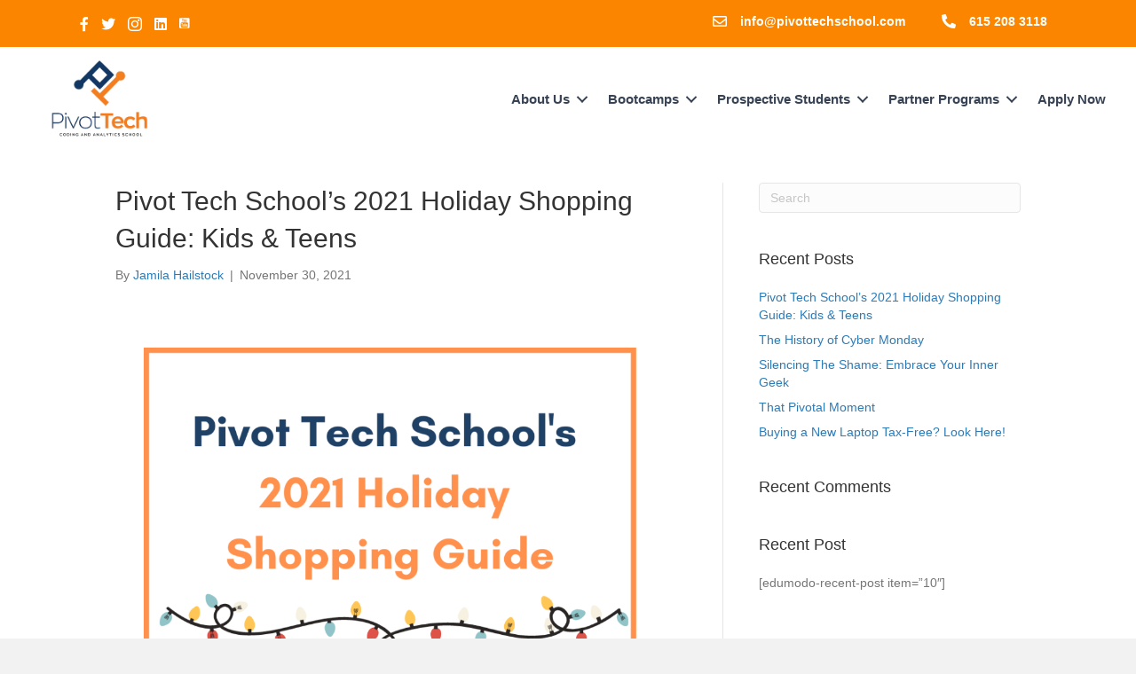

--- FILE ---
content_type: text/html; charset=UTF-8
request_url: https://pivottechschool.com/blog/
body_size: 16587
content:
<!DOCTYPE html>
<html lang="en-US">
<head>
<meta charset="UTF-8" />
<meta name='viewport' content='width=device-width, initial-scale=1.0' />
<meta http-equiv='X-UA-Compatible' content='IE=edge' />
<link rel="profile" href="https://gmpg.org/xfn/11" />
<meta name='robots' content='index, follow, max-image-preview:large, max-snippet:-1, max-video-preview:-1' />
	<style>img:is([sizes="auto" i], [sizes^="auto," i]) { contain-intrinsic-size: 3000px 1500px }</style>
	
	<!-- This site is optimized with the Yoast SEO plugin v25.1 - https://yoast.com/wordpress/plugins/seo/ -->
	<title>Blog - Pivot Tech School</title>
	<link rel="canonical" href="https://pivottechschool.com/blog/" />
	<link rel="next" href="https://pivottechschool.com/blog/page/2/" />
	<meta property="og:locale" content="en_US" />
	<meta property="og:type" content="article" />
	<meta property="og:title" content="Blog - Pivot Tech School" />
	<meta property="og:description" content="Use this static Page to test the Theme&#8217;s handling of the Blog Posts Index page. If the site is set to display a static Page on the Front Page, and this Page is set to display the Blog Posts Index, then this text should not appear." />
	<meta property="og:url" content="https://pivottechschool.com/blog/" />
	<meta property="og:site_name" content="Pivot Tech School" />
	<meta name="twitter:card" content="summary_large_image" />
	<script type="application/ld+json" class="yoast-schema-graph">{"@context":"https://schema.org","@graph":[{"@type":["WebPage","CollectionPage"],"@id":"https://pivottechschool.com/blog/","url":"https://pivottechschool.com/blog/","name":"Blog - Pivot Tech School","isPartOf":{"@id":"https://pivottechschool.com/#website"},"datePublished":"2011-05-20T18:51:43+00:00","dateModified":"2021-05-21T19:38:34+00:00","breadcrumb":{"@id":"https://pivottechschool.com/blog/#breadcrumb"},"inLanguage":"en-US"},{"@type":"BreadcrumbList","@id":"https://pivottechschool.com/blog/#breadcrumb","itemListElement":[{"@type":"ListItem","position":1,"name":"Home","item":"https://pivottechschool.com/"},{"@type":"ListItem","position":2,"name":"Blog"}]},{"@type":"WebSite","@id":"https://pivottechschool.com/#website","url":"https://pivottechschool.com/","name":"Pivot Tech School","description":"Pivot Technology School offer Data Analytics, Software Development and Cyber Security training in virtual, bootcamp style cohorts that align with industry talent needs.","publisher":{"@id":"https://pivottechschool.com/#organization"},"potentialAction":[{"@type":"SearchAction","target":{"@type":"EntryPoint","urlTemplate":"https://pivottechschool.com/?s={search_term_string}"},"query-input":{"@type":"PropertyValueSpecification","valueRequired":true,"valueName":"search_term_string"}}],"inLanguage":"en-US"},{"@type":"Organization","@id":"https://pivottechschool.com/#organization","name":"Pivot Tech School","url":"https://pivottechschool.com/","logo":{"@type":"ImageObject","inLanguage":"en-US","@id":"https://pivottechschool.com/#/schema/logo/image/","url":"https://pivottechschool.com/wp-content/uploads/2021/09/lm-1.png","contentUrl":"https://pivottechschool.com/wp-content/uploads/2021/09/lm-1.png","width":314,"height":212,"caption":"Pivot Tech School"},"image":{"@id":"https://pivottechschool.com/#/schema/logo/image/"}}]}</script>
	<!-- / Yoast SEO plugin. -->


<link rel='dns-prefetch' href='//cdnjs.cloudflare.com' />
<link rel="alternate" type="application/rss+xml" title="Pivot Tech School &raquo; Feed" href="https://pivottechschool.com/feed/" />
<link rel="alternate" type="application/rss+xml" title="Pivot Tech School &raquo; Comments Feed" href="https://pivottechschool.com/comments/feed/" />
<link rel="preload" href="https://cdnjs.cloudflare.com/ajax/libs/foundicons/3.0.0/foundation-icons.woff" as="font" type="font/woff2" crossorigin="anonymous">
<link rel="preload" href="https://pivottechschool.com/wp-content/plugins/bb-plugin/fonts/fontawesome/5.15.4/webfonts/fa-brands-400.woff2" as="font" type="font/woff2" crossorigin="anonymous">
<link rel="preload" href="https://pivottechschool.com/wp-content/plugins/bb-plugin/fonts/fontawesome/5.15.4/webfonts/fa-solid-900.woff2" as="font" type="font/woff2" crossorigin="anonymous">
<link rel="preload" href="https://pivottechschool.com/wp-content/plugins/bb-plugin/fonts/fontawesome/5.15.4/webfonts/fa-regular-400.woff2" as="font" type="font/woff2" crossorigin="anonymous">
<script>
window._wpemojiSettings = {"baseUrl":"https:\/\/s.w.org\/images\/core\/emoji\/16.0.1\/72x72\/","ext":".png","svgUrl":"https:\/\/s.w.org\/images\/core\/emoji\/16.0.1\/svg\/","svgExt":".svg","source":{"concatemoji":"https:\/\/pivottechschool.com\/wp-includes\/js\/wp-emoji-release.min.js?ver=6.8.3"}};
/*! This file is auto-generated */
!function(s,n){var o,i,e;function c(e){try{var t={supportTests:e,timestamp:(new Date).valueOf()};sessionStorage.setItem(o,JSON.stringify(t))}catch(e){}}function p(e,t,n){e.clearRect(0,0,e.canvas.width,e.canvas.height),e.fillText(t,0,0);var t=new Uint32Array(e.getImageData(0,0,e.canvas.width,e.canvas.height).data),a=(e.clearRect(0,0,e.canvas.width,e.canvas.height),e.fillText(n,0,0),new Uint32Array(e.getImageData(0,0,e.canvas.width,e.canvas.height).data));return t.every(function(e,t){return e===a[t]})}function u(e,t){e.clearRect(0,0,e.canvas.width,e.canvas.height),e.fillText(t,0,0);for(var n=e.getImageData(16,16,1,1),a=0;a<n.data.length;a++)if(0!==n.data[a])return!1;return!0}function f(e,t,n,a){switch(t){case"flag":return n(e,"\ud83c\udff3\ufe0f\u200d\u26a7\ufe0f","\ud83c\udff3\ufe0f\u200b\u26a7\ufe0f")?!1:!n(e,"\ud83c\udde8\ud83c\uddf6","\ud83c\udde8\u200b\ud83c\uddf6")&&!n(e,"\ud83c\udff4\udb40\udc67\udb40\udc62\udb40\udc65\udb40\udc6e\udb40\udc67\udb40\udc7f","\ud83c\udff4\u200b\udb40\udc67\u200b\udb40\udc62\u200b\udb40\udc65\u200b\udb40\udc6e\u200b\udb40\udc67\u200b\udb40\udc7f");case"emoji":return!a(e,"\ud83e\udedf")}return!1}function g(e,t,n,a){var r="undefined"!=typeof WorkerGlobalScope&&self instanceof WorkerGlobalScope?new OffscreenCanvas(300,150):s.createElement("canvas"),o=r.getContext("2d",{willReadFrequently:!0}),i=(o.textBaseline="top",o.font="600 32px Arial",{});return e.forEach(function(e){i[e]=t(o,e,n,a)}),i}function t(e){var t=s.createElement("script");t.src=e,t.defer=!0,s.head.appendChild(t)}"undefined"!=typeof Promise&&(o="wpEmojiSettingsSupports",i=["flag","emoji"],n.supports={everything:!0,everythingExceptFlag:!0},e=new Promise(function(e){s.addEventListener("DOMContentLoaded",e,{once:!0})}),new Promise(function(t){var n=function(){try{var e=JSON.parse(sessionStorage.getItem(o));if("object"==typeof e&&"number"==typeof e.timestamp&&(new Date).valueOf()<e.timestamp+604800&&"object"==typeof e.supportTests)return e.supportTests}catch(e){}return null}();if(!n){if("undefined"!=typeof Worker&&"undefined"!=typeof OffscreenCanvas&&"undefined"!=typeof URL&&URL.createObjectURL&&"undefined"!=typeof Blob)try{var e="postMessage("+g.toString()+"("+[JSON.stringify(i),f.toString(),p.toString(),u.toString()].join(",")+"));",a=new Blob([e],{type:"text/javascript"}),r=new Worker(URL.createObjectURL(a),{name:"wpTestEmojiSupports"});return void(r.onmessage=function(e){c(n=e.data),r.terminate(),t(n)})}catch(e){}c(n=g(i,f,p,u))}t(n)}).then(function(e){for(var t in e)n.supports[t]=e[t],n.supports.everything=n.supports.everything&&n.supports[t],"flag"!==t&&(n.supports.everythingExceptFlag=n.supports.everythingExceptFlag&&n.supports[t]);n.supports.everythingExceptFlag=n.supports.everythingExceptFlag&&!n.supports.flag,n.DOMReady=!1,n.readyCallback=function(){n.DOMReady=!0}}).then(function(){return e}).then(function(){var e;n.supports.everything||(n.readyCallback(),(e=n.source||{}).concatemoji?t(e.concatemoji):e.wpemoji&&e.twemoji&&(t(e.twemoji),t(e.wpemoji)))}))}((window,document),window._wpemojiSettings);
</script>
<link rel='stylesheet' id='stripe-main-styles-css' href='https://pivottechschool.com/wp-content/mu-plugins/vendor/godaddy/mwc-core/assets/css/stripe-settings.css' media='all' />
<style id='wp-emoji-styles-inline-css'>

	img.wp-smiley, img.emoji {
		display: inline !important;
		border: none !important;
		box-shadow: none !important;
		height: 1em !important;
		width: 1em !important;
		margin: 0 0.07em !important;
		vertical-align: -0.1em !important;
		background: none !important;
		padding: 0 !important;
	}
</style>
<link rel='stylesheet' id='wp-block-library-css' href='https://pivottechschool.com/wp-includes/css/dist/block-library/style.min.css?ver=6.8.3' media='all' />
<style id='wp-block-library-theme-inline-css'>
.wp-block-audio :where(figcaption){color:#555;font-size:13px;text-align:center}.is-dark-theme .wp-block-audio :where(figcaption){color:#ffffffa6}.wp-block-audio{margin:0 0 1em}.wp-block-code{border:1px solid #ccc;border-radius:4px;font-family:Menlo,Consolas,monaco,monospace;padding:.8em 1em}.wp-block-embed :where(figcaption){color:#555;font-size:13px;text-align:center}.is-dark-theme .wp-block-embed :where(figcaption){color:#ffffffa6}.wp-block-embed{margin:0 0 1em}.blocks-gallery-caption{color:#555;font-size:13px;text-align:center}.is-dark-theme .blocks-gallery-caption{color:#ffffffa6}:root :where(.wp-block-image figcaption){color:#555;font-size:13px;text-align:center}.is-dark-theme :root :where(.wp-block-image figcaption){color:#ffffffa6}.wp-block-image{margin:0 0 1em}.wp-block-pullquote{border-bottom:4px solid;border-top:4px solid;color:currentColor;margin-bottom:1.75em}.wp-block-pullquote cite,.wp-block-pullquote footer,.wp-block-pullquote__citation{color:currentColor;font-size:.8125em;font-style:normal;text-transform:uppercase}.wp-block-quote{border-left:.25em solid;margin:0 0 1.75em;padding-left:1em}.wp-block-quote cite,.wp-block-quote footer{color:currentColor;font-size:.8125em;font-style:normal;position:relative}.wp-block-quote:where(.has-text-align-right){border-left:none;border-right:.25em solid;padding-left:0;padding-right:1em}.wp-block-quote:where(.has-text-align-center){border:none;padding-left:0}.wp-block-quote.is-large,.wp-block-quote.is-style-large,.wp-block-quote:where(.is-style-plain){border:none}.wp-block-search .wp-block-search__label{font-weight:700}.wp-block-search__button{border:1px solid #ccc;padding:.375em .625em}:where(.wp-block-group.has-background){padding:1.25em 2.375em}.wp-block-separator.has-css-opacity{opacity:.4}.wp-block-separator{border:none;border-bottom:2px solid;margin-left:auto;margin-right:auto}.wp-block-separator.has-alpha-channel-opacity{opacity:1}.wp-block-separator:not(.is-style-wide):not(.is-style-dots){width:100px}.wp-block-separator.has-background:not(.is-style-dots){border-bottom:none;height:1px}.wp-block-separator.has-background:not(.is-style-wide):not(.is-style-dots){height:2px}.wp-block-table{margin:0 0 1em}.wp-block-table td,.wp-block-table th{word-break:normal}.wp-block-table :where(figcaption){color:#555;font-size:13px;text-align:center}.is-dark-theme .wp-block-table :where(figcaption){color:#ffffffa6}.wp-block-video :where(figcaption){color:#555;font-size:13px;text-align:center}.is-dark-theme .wp-block-video :where(figcaption){color:#ffffffa6}.wp-block-video{margin:0 0 1em}:root :where(.wp-block-template-part.has-background){margin-bottom:0;margin-top:0;padding:1.25em 2.375em}
</style>
<style id='classic-theme-styles-inline-css'>
/*! This file is auto-generated */
.wp-block-button__link{color:#fff;background-color:#32373c;border-radius:9999px;box-shadow:none;text-decoration:none;padding:calc(.667em + 2px) calc(1.333em + 2px);font-size:1.125em}.wp-block-file__button{background:#32373c;color:#fff;text-decoration:none}
</style>
<style id='global-styles-inline-css'>
:root{--wp--preset--aspect-ratio--square: 1;--wp--preset--aspect-ratio--4-3: 4/3;--wp--preset--aspect-ratio--3-4: 3/4;--wp--preset--aspect-ratio--3-2: 3/2;--wp--preset--aspect-ratio--2-3: 2/3;--wp--preset--aspect-ratio--16-9: 16/9;--wp--preset--aspect-ratio--9-16: 9/16;--wp--preset--color--black: #000000;--wp--preset--color--cyan-bluish-gray: #abb8c3;--wp--preset--color--white: #ffffff;--wp--preset--color--pale-pink: #f78da7;--wp--preset--color--vivid-red: #cf2e2e;--wp--preset--color--luminous-vivid-orange: #ff6900;--wp--preset--color--luminous-vivid-amber: #fcb900;--wp--preset--color--light-green-cyan: #7bdcb5;--wp--preset--color--vivid-green-cyan: #00d084;--wp--preset--color--pale-cyan-blue: #8ed1fc;--wp--preset--color--vivid-cyan-blue: #0693e3;--wp--preset--color--vivid-purple: #9b51e0;--wp--preset--color--fl-heading-text: #333333;--wp--preset--color--fl-body-bg: #f2f2f2;--wp--preset--color--fl-body-text: #757575;--wp--preset--color--fl-accent: #2b7bb9;--wp--preset--color--fl-accent-hover: #2b7bb9;--wp--preset--color--fl-topbar-bg: #ffffff;--wp--preset--color--fl-topbar-text: #000000;--wp--preset--color--fl-topbar-link: #428bca;--wp--preset--color--fl-topbar-hover: #428bca;--wp--preset--color--fl-header-bg: #ffffff;--wp--preset--color--fl-header-text: #000000;--wp--preset--color--fl-header-link: #428bca;--wp--preset--color--fl-header-hover: #428bca;--wp--preset--color--fl-nav-bg: #ffffff;--wp--preset--color--fl-nav-link: #428bca;--wp--preset--color--fl-nav-hover: #428bca;--wp--preset--color--fl-content-bg: #ffffff;--wp--preset--color--fl-footer-widgets-bg: #ffffff;--wp--preset--color--fl-footer-widgets-text: #000000;--wp--preset--color--fl-footer-widgets-link: #428bca;--wp--preset--color--fl-footer-widgets-hover: #428bca;--wp--preset--color--fl-footer-bg: #ffffff;--wp--preset--color--fl-footer-text: #000000;--wp--preset--color--fl-footer-link: #428bca;--wp--preset--color--fl-footer-hover: #428bca;--wp--preset--gradient--vivid-cyan-blue-to-vivid-purple: linear-gradient(135deg,rgba(6,147,227,1) 0%,rgb(155,81,224) 100%);--wp--preset--gradient--light-green-cyan-to-vivid-green-cyan: linear-gradient(135deg,rgb(122,220,180) 0%,rgb(0,208,130) 100%);--wp--preset--gradient--luminous-vivid-amber-to-luminous-vivid-orange: linear-gradient(135deg,rgba(252,185,0,1) 0%,rgba(255,105,0,1) 100%);--wp--preset--gradient--luminous-vivid-orange-to-vivid-red: linear-gradient(135deg,rgba(255,105,0,1) 0%,rgb(207,46,46) 100%);--wp--preset--gradient--very-light-gray-to-cyan-bluish-gray: linear-gradient(135deg,rgb(238,238,238) 0%,rgb(169,184,195) 100%);--wp--preset--gradient--cool-to-warm-spectrum: linear-gradient(135deg,rgb(74,234,220) 0%,rgb(151,120,209) 20%,rgb(207,42,186) 40%,rgb(238,44,130) 60%,rgb(251,105,98) 80%,rgb(254,248,76) 100%);--wp--preset--gradient--blush-light-purple: linear-gradient(135deg,rgb(255,206,236) 0%,rgb(152,150,240) 100%);--wp--preset--gradient--blush-bordeaux: linear-gradient(135deg,rgb(254,205,165) 0%,rgb(254,45,45) 50%,rgb(107,0,62) 100%);--wp--preset--gradient--luminous-dusk: linear-gradient(135deg,rgb(255,203,112) 0%,rgb(199,81,192) 50%,rgb(65,88,208) 100%);--wp--preset--gradient--pale-ocean: linear-gradient(135deg,rgb(255,245,203) 0%,rgb(182,227,212) 50%,rgb(51,167,181) 100%);--wp--preset--gradient--electric-grass: linear-gradient(135deg,rgb(202,248,128) 0%,rgb(113,206,126) 100%);--wp--preset--gradient--midnight: linear-gradient(135deg,rgb(2,3,129) 0%,rgb(40,116,252) 100%);--wp--preset--font-size--small: 13px;--wp--preset--font-size--medium: 20px;--wp--preset--font-size--large: 36px;--wp--preset--font-size--x-large: 42px;--wp--preset--spacing--20: 0.44rem;--wp--preset--spacing--30: 0.67rem;--wp--preset--spacing--40: 1rem;--wp--preset--spacing--50: 1.5rem;--wp--preset--spacing--60: 2.25rem;--wp--preset--spacing--70: 3.38rem;--wp--preset--spacing--80: 5.06rem;--wp--preset--shadow--natural: 6px 6px 9px rgba(0, 0, 0, 0.2);--wp--preset--shadow--deep: 12px 12px 50px rgba(0, 0, 0, 0.4);--wp--preset--shadow--sharp: 6px 6px 0px rgba(0, 0, 0, 0.2);--wp--preset--shadow--outlined: 6px 6px 0px -3px rgba(255, 255, 255, 1), 6px 6px rgba(0, 0, 0, 1);--wp--preset--shadow--crisp: 6px 6px 0px rgba(0, 0, 0, 1);}:where(.is-layout-flex){gap: 0.5em;}:where(.is-layout-grid){gap: 0.5em;}body .is-layout-flex{display: flex;}.is-layout-flex{flex-wrap: wrap;align-items: center;}.is-layout-flex > :is(*, div){margin: 0;}body .is-layout-grid{display: grid;}.is-layout-grid > :is(*, div){margin: 0;}:where(.wp-block-columns.is-layout-flex){gap: 2em;}:where(.wp-block-columns.is-layout-grid){gap: 2em;}:where(.wp-block-post-template.is-layout-flex){gap: 1.25em;}:where(.wp-block-post-template.is-layout-grid){gap: 1.25em;}.has-black-color{color: var(--wp--preset--color--black) !important;}.has-cyan-bluish-gray-color{color: var(--wp--preset--color--cyan-bluish-gray) !important;}.has-white-color{color: var(--wp--preset--color--white) !important;}.has-pale-pink-color{color: var(--wp--preset--color--pale-pink) !important;}.has-vivid-red-color{color: var(--wp--preset--color--vivid-red) !important;}.has-luminous-vivid-orange-color{color: var(--wp--preset--color--luminous-vivid-orange) !important;}.has-luminous-vivid-amber-color{color: var(--wp--preset--color--luminous-vivid-amber) !important;}.has-light-green-cyan-color{color: var(--wp--preset--color--light-green-cyan) !important;}.has-vivid-green-cyan-color{color: var(--wp--preset--color--vivid-green-cyan) !important;}.has-pale-cyan-blue-color{color: var(--wp--preset--color--pale-cyan-blue) !important;}.has-vivid-cyan-blue-color{color: var(--wp--preset--color--vivid-cyan-blue) !important;}.has-vivid-purple-color{color: var(--wp--preset--color--vivid-purple) !important;}.has-black-background-color{background-color: var(--wp--preset--color--black) !important;}.has-cyan-bluish-gray-background-color{background-color: var(--wp--preset--color--cyan-bluish-gray) !important;}.has-white-background-color{background-color: var(--wp--preset--color--white) !important;}.has-pale-pink-background-color{background-color: var(--wp--preset--color--pale-pink) !important;}.has-vivid-red-background-color{background-color: var(--wp--preset--color--vivid-red) !important;}.has-luminous-vivid-orange-background-color{background-color: var(--wp--preset--color--luminous-vivid-orange) !important;}.has-luminous-vivid-amber-background-color{background-color: var(--wp--preset--color--luminous-vivid-amber) !important;}.has-light-green-cyan-background-color{background-color: var(--wp--preset--color--light-green-cyan) !important;}.has-vivid-green-cyan-background-color{background-color: var(--wp--preset--color--vivid-green-cyan) !important;}.has-pale-cyan-blue-background-color{background-color: var(--wp--preset--color--pale-cyan-blue) !important;}.has-vivid-cyan-blue-background-color{background-color: var(--wp--preset--color--vivid-cyan-blue) !important;}.has-vivid-purple-background-color{background-color: var(--wp--preset--color--vivid-purple) !important;}.has-black-border-color{border-color: var(--wp--preset--color--black) !important;}.has-cyan-bluish-gray-border-color{border-color: var(--wp--preset--color--cyan-bluish-gray) !important;}.has-white-border-color{border-color: var(--wp--preset--color--white) !important;}.has-pale-pink-border-color{border-color: var(--wp--preset--color--pale-pink) !important;}.has-vivid-red-border-color{border-color: var(--wp--preset--color--vivid-red) !important;}.has-luminous-vivid-orange-border-color{border-color: var(--wp--preset--color--luminous-vivid-orange) !important;}.has-luminous-vivid-amber-border-color{border-color: var(--wp--preset--color--luminous-vivid-amber) !important;}.has-light-green-cyan-border-color{border-color: var(--wp--preset--color--light-green-cyan) !important;}.has-vivid-green-cyan-border-color{border-color: var(--wp--preset--color--vivid-green-cyan) !important;}.has-pale-cyan-blue-border-color{border-color: var(--wp--preset--color--pale-cyan-blue) !important;}.has-vivid-cyan-blue-border-color{border-color: var(--wp--preset--color--vivid-cyan-blue) !important;}.has-vivid-purple-border-color{border-color: var(--wp--preset--color--vivid-purple) !important;}.has-vivid-cyan-blue-to-vivid-purple-gradient-background{background: var(--wp--preset--gradient--vivid-cyan-blue-to-vivid-purple) !important;}.has-light-green-cyan-to-vivid-green-cyan-gradient-background{background: var(--wp--preset--gradient--light-green-cyan-to-vivid-green-cyan) !important;}.has-luminous-vivid-amber-to-luminous-vivid-orange-gradient-background{background: var(--wp--preset--gradient--luminous-vivid-amber-to-luminous-vivid-orange) !important;}.has-luminous-vivid-orange-to-vivid-red-gradient-background{background: var(--wp--preset--gradient--luminous-vivid-orange-to-vivid-red) !important;}.has-very-light-gray-to-cyan-bluish-gray-gradient-background{background: var(--wp--preset--gradient--very-light-gray-to-cyan-bluish-gray) !important;}.has-cool-to-warm-spectrum-gradient-background{background: var(--wp--preset--gradient--cool-to-warm-spectrum) !important;}.has-blush-light-purple-gradient-background{background: var(--wp--preset--gradient--blush-light-purple) !important;}.has-blush-bordeaux-gradient-background{background: var(--wp--preset--gradient--blush-bordeaux) !important;}.has-luminous-dusk-gradient-background{background: var(--wp--preset--gradient--luminous-dusk) !important;}.has-pale-ocean-gradient-background{background: var(--wp--preset--gradient--pale-ocean) !important;}.has-electric-grass-gradient-background{background: var(--wp--preset--gradient--electric-grass) !important;}.has-midnight-gradient-background{background: var(--wp--preset--gradient--midnight) !important;}.has-small-font-size{font-size: var(--wp--preset--font-size--small) !important;}.has-medium-font-size{font-size: var(--wp--preset--font-size--medium) !important;}.has-large-font-size{font-size: var(--wp--preset--font-size--large) !important;}.has-x-large-font-size{font-size: var(--wp--preset--font-size--x-large) !important;}
:where(.wp-block-post-template.is-layout-flex){gap: 1.25em;}:where(.wp-block-post-template.is-layout-grid){gap: 1.25em;}
:where(.wp-block-columns.is-layout-flex){gap: 2em;}:where(.wp-block-columns.is-layout-grid){gap: 2em;}
:root :where(.wp-block-pullquote){font-size: 1.5em;line-height: 1.6;}
</style>
<link rel='stylesheet' id='uaf_client_css-css' href='https://pivottechschool.com/wp-content/uploads/useanyfont/uaf.css?ver=1742328051' media='all' />
<link rel='stylesheet' id='woocommerce-layout-css' href='https://pivottechschool.com/wp-content/plugins/woocommerce/assets/css/woocommerce-layout.css?ver=9.8.6' media='all' />
<link rel='stylesheet' id='woocommerce-smallscreen-css' href='https://pivottechschool.com/wp-content/plugins/woocommerce/assets/css/woocommerce-smallscreen.css?ver=9.8.6' media='only screen and (max-width: 767px)' />
<link rel='stylesheet' id='woocommerce-general-css' href='https://pivottechschool.com/wp-content/plugins/woocommerce/assets/css/woocommerce.css?ver=9.8.6' media='all' />
<style id='woocommerce-inline-inline-css'>
.woocommerce form .form-row .required { visibility: visible; }
</style>
<link rel='stylesheet' id='wp-components-css' href='https://pivottechschool.com/wp-includes/css/dist/components/style.min.css?ver=6.8.3' media='all' />
<link rel='stylesheet' id='godaddy-styles-css' href='https://pivottechschool.com/wp-content/mu-plugins/vendor/wpex/godaddy-launch/includes/Dependencies/GoDaddy/Styles/build/latest.css?ver=2.0.2' media='all' />
<link rel='stylesheet' id='font-awesome-5-css' href='https://pivottechschool.com/wp-content/plugins/bb-plugin/fonts/fontawesome/5.15.4/css/all.min.css?ver=2.10.0.5' media='all' />
<link rel='stylesheet' id='ultimate-icons-css' href='https://pivottechschool.com/wp-content/uploads/bb-plugin/icons/ultimate-icons/style.css?ver=2.10.0.5' media='all' />
<link rel='stylesheet' id='foundation-icons-css' href='https://cdnjs.cloudflare.com/ajax/libs/foundicons/3.0.0/foundation-icons.css?ver=2.10.0.5' media='all' />
<link rel='stylesheet' id='fl-builder-layout-bundle-4844e67829f13a64e1bab174fd06fc24-css' href='https://pivottechschool.com/wp-content/uploads/bb-plugin/cache/4844e67829f13a64e1bab174fd06fc24-layout-bundle.css?ver=2.10.0.5-1.5.2.1-20251125200437' media='all' />
<link rel='stylesheet' id='brands-styles-css' href='https://pivottechschool.com/wp-content/plugins/woocommerce/assets/css/brands.css?ver=9.8.6' media='all' />
<link rel='stylesheet' id='jquery-magnificpopup-css' href='https://pivottechschool.com/wp-content/plugins/bb-plugin/css/jquery.magnificpopup.min.css?ver=2.10.0.5' media='all' />
<link rel='stylesheet' id='base-css' href='https://pivottechschool.com/wp-content/themes/bb-theme/css/base.min.css?ver=1.7.19.1' media='all' />
<link rel='stylesheet' id='fl-automator-skin-css' href='https://pivottechschool.com/wp-content/uploads/bb-theme/skin-69323882cf934.css?ver=1.7.19.1' media='all' />
<link rel='stylesheet' id='pp-animate-css' href='https://pivottechschool.com/wp-content/plugins/bbpowerpack/assets/css/animate.min.css?ver=3.5.1' media='all' />
<script src="https://pivottechschool.com/wp-includes/js/jquery/jquery.min.js?ver=3.7.1" id="jquery-core-js"></script>
<script src="https://pivottechschool.com/wp-includes/js/jquery/jquery-migrate.min.js?ver=3.4.1" id="jquery-migrate-js"></script>
<script src="https://pivottechschool.com/wp-content/plugins/woocommerce/assets/js/jquery-blockui/jquery.blockUI.min.js?ver=2.7.0-wc.9.8.6" id="jquery-blockui-js" defer data-wp-strategy="defer"></script>
<script id="wc-add-to-cart-js-extra">
var wc_add_to_cart_params = {"ajax_url":"\/wp-admin\/admin-ajax.php","wc_ajax_url":"\/?wc-ajax=%%endpoint%%","i18n_view_cart":"View cart","cart_url":"https:\/\/pivottechschool.com\/cart\/","is_cart":"","cart_redirect_after_add":"no"};
</script>
<script src="https://pivottechschool.com/wp-content/plugins/woocommerce/assets/js/frontend/add-to-cart.min.js?ver=9.8.6" id="wc-add-to-cart-js" defer data-wp-strategy="defer"></script>
<script src="https://pivottechschool.com/wp-content/plugins/woocommerce/assets/js/js-cookie/js.cookie.min.js?ver=2.1.4-wc.9.8.6" id="js-cookie-js" defer data-wp-strategy="defer"></script>
<script id="woocommerce-js-extra">
var woocommerce_params = {"ajax_url":"\/wp-admin\/admin-ajax.php","wc_ajax_url":"\/?wc-ajax=%%endpoint%%","i18n_password_show":"Show password","i18n_password_hide":"Hide password"};
</script>
<script src="https://pivottechschool.com/wp-content/plugins/woocommerce/assets/js/frontend/woocommerce.min.js?ver=9.8.6" id="woocommerce-js" defer data-wp-strategy="defer"></script>
<link rel="https://api.w.org/" href="https://pivottechschool.com/wp-json/" /><link rel="EditURI" type="application/rsd+xml" title="RSD" href="https://pivottechschool.com/xmlrpc.php?rsd" />
<meta name="generator" content="WordPress 6.8.3" />
<meta name="generator" content="WooCommerce 9.8.6" />
		<script>
			var bb_powerpack = {
				version: '2.40.10',
				getAjaxUrl: function() { return atob( 'aHR0cHM6Ly9waXZvdHRlY2hzY2hvb2wuY29tL3dwLWFkbWluL2FkbWluLWFqYXgucGhw' ); },
				callback: function() {},
				mapMarkerData: {},
				post_id: '15466',
				search_term: '',
				current_page: 'https://pivottechschool.com/blog/',
				conditionals: {
					is_front_page: false,
					is_home: true,
					is_archive: false,
					current_post_type: '',
					is_tax: false,
										is_author: false,
					current_author: false,
					is_search: false,
									}
			};
		</script>
		    
    <script type="text/javascript">
        var ajaxurl = 'https://pivottechschool.com/wp-admin/admin-ajax.php';
    </script>
	<noscript><style>.woocommerce-product-gallery{ opacity: 1 !important; }</style></noscript>
	
<!-- Meta Pixel Code -->
<script type='text/javascript'>
!function(f,b,e,v,n,t,s){if(f.fbq)return;n=f.fbq=function(){n.callMethod?
n.callMethod.apply(n,arguments):n.queue.push(arguments)};if(!f._fbq)f._fbq=n;
n.push=n;n.loaded=!0;n.version='2.0';n.queue=[];t=b.createElement(e);t.async=!0;
t.src=v;s=b.getElementsByTagName(e)[0];s.parentNode.insertBefore(t,s)}(window,
document,'script','https://connect.facebook.net/en_US/fbevents.js?v=next');
</script>
<!-- End Meta Pixel Code -->

      <script type='text/javascript'>
        var url = window.location.origin + '?ob=open-bridge';
        fbq('set', 'openbridge', '1318735221906229', url);
      </script>
    <script type='text/javascript'>fbq('init', '1318735221906229', {}, {
    "agent": "wordpress-6.8.3-3.0.16"
})</script><script type='text/javascript'>
    fbq('track', 'PageView', []);
  </script>
<!-- Meta Pixel Code -->
<noscript>
<img height="1" width="1" style="display:none" alt="fbpx"
src="https://www.facebook.com/tr?id=1318735221906229&ev=PageView&noscript=1" />
</noscript>
<!-- End Meta Pixel Code -->
<style>.recentcomments a{display:inline !important;padding:0 !important;margin:0 !important;}</style><link rel="icon" href="https://pivottechschool.com/wp-content/uploads/2021/05/iu8.png" sizes="32x32" />
<link rel="icon" href="https://pivottechschool.com/wp-content/uploads/2021/05/iu8.png" sizes="192x192" />
<link rel="apple-touch-icon" href="https://pivottechschool.com/wp-content/uploads/2021/05/iu8.png" />
<meta name="msapplication-TileImage" content="https://pivottechschool.com/wp-content/uploads/2021/05/iu8.png" />
</head>
<body class="blog wp-custom-logo wp-theme-bb-theme theme-bb-theme fl-builder-2-10-0-5 fl-themer-1-5-2-1-20251125200437 fl-theme-1-7-19-1 fl-no-js woocommerce-no-js fl-theme-builder-header fl-theme-builder-header-header fl-theme-builder-footer fl-theme-builder-footer-footer fl-framework-base fl-preset-default fl-full-width fl-search-active" itemscope="itemscope" itemtype="https://schema.org/WebPage">
<a aria-label="Skip to content" class="fl-screen-reader-text" href="#fl-main-content">Skip to content</a><div class="fl-page">
	<header class="fl-builder-content fl-builder-content-17527 fl-builder-global-templates-locked" data-post-id="17527" data-type="header" data-sticky="1" data-sticky-on="" data-sticky-breakpoint="medium" data-shrink="1" data-overlay="0" data-overlay-bg="transparent" data-shrink-image-height="50px" role="banner" itemscope="itemscope" itemtype="http://schema.org/WPHeader"><div class="fl-row fl-row-full-width fl-row-bg-color fl-node-fhgq72ar0ptl fl-row-default-height fl-row-align-center fl-visible-desktop fl-visible-large fl-visible-medium" data-node="fhgq72ar0ptl">
	<div class="fl-row-content-wrap">
		<div class="uabb-row-separator uabb-top-row-separator" >
</div>
						<div class="fl-row-content fl-row-fixed-width fl-node-content">
		
<div class="fl-col-group fl-node-j1owhn7riste fl-col-group-equal-height fl-col-group-align-center" data-node="j1owhn7riste">
			<div class="fl-col fl-node-91ow4jlhdpn2 fl-col-bg-color fl-col-small" data-node="91ow4jlhdpn2">
	<div class="fl-col-content fl-node-content"><div class="fl-module fl-module-icon-group fl-node-38xtdu6s1r2z" data-node="38xtdu6s1r2z">
	<div class="fl-module-content fl-node-content">
		<div class="fl-icon-group">
	<span class="fl-icon">
								<a href="https://www.facebook.com/pivottechschool" target="_blank" rel="noopener" >
							<i class="fab fa-facebook-f" aria-hidden="true"></i>
						</a>
			</span>
		<span class="fl-icon">
								<a href="https://www.twitter.com/pivottechschool" target="_blank" rel="noopener" >
							<i class="fab fa-twitter" aria-hidden="true"></i>
						</a>
			</span>
		<span class="fl-icon">
								<a href="https://www.instagram.com/pivottechschool/?hl=en" target="_blank" rel="noopener" >
							<i class="ua-icon ua-icon-instagram" aria-hidden="true"></i>
						</a>
			</span>
		<span class="fl-icon">
								<a href="https://www.linkedin.com/company/pivot-technology-school/" target="_blank" rel="noopener" >
							<i class="fab fa-linkedin" aria-hidden="true"></i>
						</a>
			</span>
		<span class="fl-icon">
								<a href="https://www.youtube.com/channel/UCbN1gwTOznKYMoLyR-TB8Ag" target="_blank" rel="noopener" >
							<i class="fi-social-youtube" aria-hidden="true"></i>
						</a>
			</span>
	</div>
	</div>
</div>
</div>
</div>
			<div class="fl-col fl-node-x61wbslqcuha fl-col-bg-color" data-node="x61wbslqcuha">
	<div class="fl-col-content fl-node-content"><div class="fl-module fl-module-icon fl-node-qax6fo1srv7d" data-node="qax6fo1srv7d">
	<div class="fl-module-content fl-node-content">
		<div class="fl-icon-wrap">
	<span class="fl-icon">
								<a href="mailto:info@pivottechschool.com" target="_self"  tabindex="-1" aria-hidden="true" aria-labelledby="fl-icon-text-qax6fo1srv7d">
							<i class="far fa-envelope" aria-hidden="true"></i>
						</a>
			</span>
			<div id="fl-icon-text-qax6fo1srv7d" class="fl-icon-text">
						<a href="mailto:info@pivottechschool.com" target="_self"  class="fl-icon-text-link fl-icon-text-wrap">
						<p><a class="top-email" href="mailto:info@pivottechschool.com">info@pivottechschool.com</a></p>						</a>
					</div>
	</div>
	</div>
</div>
</div>
</div>
			<div class="fl-col fl-node-vaosyn1et0p8 fl-col-bg-color fl-col-small" data-node="vaosyn1et0p8">
	<div class="fl-col-content fl-node-content"><div class="fl-module fl-module-icon fl-node-vscn2w1axm9z" data-node="vscn2w1axm9z">
	<div class="fl-module-content fl-node-content">
		<div class="fl-icon-wrap">
	<span class="fl-icon">
								<a href="tel:6152083118" target="_self"  tabindex="-1" aria-hidden="true" aria-labelledby="fl-icon-text-vscn2w1axm9z">
							<i class="fas fa-phone-alt" aria-hidden="true"></i>
						</a>
			</span>
			<div id="fl-icon-text-vscn2w1axm9z" class="fl-icon-text">
						<a href="tel:6152083118" target="_self"  class="fl-icon-text-link fl-icon-text-wrap">
						<p><a href="tel:6152083118">615 208 3118</a></p>						</a>
					</div>
	</div>
	</div>
</div>
</div>
</div>
	</div>
		</div>
	</div>
</div>
<div class="fl-row fl-row-full-width fl-row-bg-color fl-node-lk4tz2y7ib60 fl-row-default-height fl-row-align-center" data-node="lk4tz2y7ib60">
	<div class="fl-row-content-wrap">
		<div class="uabb-row-separator uabb-top-row-separator" >
</div>
						<div class="fl-row-content fl-row-fixed-width fl-node-content">
		
<div class="fl-col-group fl-node-b5mkv9ztha8u fl-col-group-equal-height fl-col-group-align-center fl-col-group-custom-width" data-node="b5mkv9ztha8u">
			<div class="fl-col fl-node-buhnio97qy5g fl-col-bg-color fl-col-small" data-node="buhnio97qy5g">
	<div class="fl-col-content fl-node-content"><div class="fl-module fl-module-photo fl-node-pk6g3boucenm" data-node="pk6g3boucenm">
	<div class="fl-module-content fl-node-content">
		<div role="figure" class="fl-photo fl-photo-align-center" itemscope itemtype="https://schema.org/ImageObject">
	<div class="fl-photo-content fl-photo-img-png">
				<a href="/" target="_self" itemprop="url">
				<img loading="lazy" decoding="async" class="fl-photo-img wp-image-17692 size-full" src="https://pivottechschool.com/wp-content/uploads/2024/09/lm-1.png" alt="lm-1" height="212" width="314" title="lm-1"  data-no-lazy="1" itemprop="image" srcset="https://pivottechschool.com/wp-content/uploads/2024/09/lm-1.png 314w, https://pivottechschool.com/wp-content/uploads/2024/09/lm-1-300x203.png 300w" sizes="auto, (max-width: 314px) 100vw, 314px" />
				</a>
					</div>
	</div>
	</div>
</div>
</div>
</div>
			<div class="fl-col fl-node-zrgyfdcqsa7w fl-col-bg-color fl-col-small-custom-width" data-node="zrgyfdcqsa7w">
	<div class="fl-col-content fl-node-content"><div class="fl-module fl-module-menu fl-node-q15sgk7xehwc" data-node="q15sgk7xehwc">
	<div class="fl-module-content fl-node-content">
		<div class="fl-menu fl-menu-responsive-toggle-mobile">
	<button class="fl-menu-mobile-toggle hamburger fl-content-ui-button" aria-haspopup="menu" aria-label="Menu"><span class="fl-menu-icon svg-container"><svg version="1.1" class="hamburger-menu" xmlns="http://www.w3.org/2000/svg" xmlns:xlink="http://www.w3.org/1999/xlink" viewBox="0 0 512 512">
<rect class="fl-hamburger-menu-top" width="512" height="102"/>
<rect class="fl-hamburger-menu-middle" y="205" width="512" height="102"/>
<rect class="fl-hamburger-menu-bottom" y="410" width="512" height="102"/>
</svg>
</span></button>	<div class="fl-clear"></div>
	<nav role="navigation" aria-label="Menu" itemscope="itemscope" itemtype="https://schema.org/SiteNavigationElement"><ul id="menu-main-2-0" class="menu fl-menu-horizontal fl-toggle-arrows"><li id="menu-item-17781" class="menu-item menu-item-type-custom menu-item-object-custom menu-item-has-children fl-has-submenu"><div class="fl-has-submenu-container"><a role="menuitem" href="#">About Us</a><span role="button" tabindex="0" role="menuitem" aria-label="About Us submenu toggle" aria-haspopup="menu" aria-expanded="false" aria-controls="sub-menu-17781" class="fl-menu-toggle fl-content-ui-button"></span></div><ul id="sub-menu-17781" class="sub-menu" role="menu">	<li id="menu-item-14764" class="menu-item menu-item-type-post_type menu-item-object-page"><a role="menuitem" href="https://pivottechschool.com/pivot-team/">Meet Our Team</a></li>	<li id="menu-item-14765" class="menu-item menu-item-type-post_type menu-item-object-page"><a role="menuitem" href="https://pivottechschool.com/faqs/">FAQs</a></li></ul></li><li id="menu-item-14766" class="menu-item menu-item-type-post_type menu-item-object-page menu-item-has-children fl-has-submenu"><div class="fl-has-submenu-container"><a role="menuitem" href="https://pivottechschool.com/programs/">Bootcamps</a><span role="button" tabindex="0" role="menuitem" aria-label="Bootcamps submenu toggle" aria-haspopup="menu" aria-expanded="false" aria-controls="sub-menu-14766" class="fl-menu-toggle fl-content-ui-button"></span></div><ul id="sub-menu-14766" class="sub-menu" role="menu">	<li id="menu-item-17331" class="menu-item menu-item-type-post_type menu-item-object-page"><a role="menuitem" href="https://pivottechschool.com/software-development/">Software Development</a></li>	<li id="menu-item-17276" class="menu-item menu-item-type-post_type menu-item-object-page"><a role="menuitem" href="https://pivottechschool.com/data-analytics/">Data Analytics</a></li>	<li id="menu-item-17277" class="menu-item menu-item-type-post_type menu-item-object-page"><a role="menuitem" href="https://pivottechschool.com/cybersecurity/">Cybersecurity</a></li></ul></li><li id="menu-item-15356" class="menu-item menu-item-type-custom menu-item-object-custom menu-item-has-children fl-has-submenu"><div class="fl-has-submenu-container"><a role="menuitem" href="#">Prospective Students</a><span role="button" tabindex="0" role="menuitem" aria-label="Prospective Students submenu toggle" aria-haspopup="menu" aria-expanded="false" aria-controls="sub-menu-15356" class="fl-menu-toggle fl-content-ui-button"></span></div><ul id="sub-menu-15356" class="sub-menu" role="menu">	<li id="menu-item-17503" class="menu-item menu-item-type-post_type menu-item-object-page"><a role="menuitem" href="https://pivottechschool.com/cohort-schedule/">Cohort Schedule</a></li>	<li id="menu-item-14775" class="menu-item menu-item-type-post_type menu-item-object-page"><a role="menuitem" href="https://pivottechschool.com/tuition-and-financing/">Tuition and Financing</a></li>	<li id="menu-item-15380" class="menu-item menu-item-type-post_type menu-item-object-page"><a role="menuitem" href="https://pivottechschool.com/how-to-apply/">How to Apply</a></li>	<li id="menu-item-17165" class="menu-item menu-item-type-post_type menu-item-object-page"><a role="menuitem" href="https://pivottechschool.com/apply-for-scholarship/">Apply for Scholarship</a></li>	<li id="menu-item-15500" class="menu-item menu-item-type-post_type menu-item-object-page"><a role="menuitem" href="https://pivottechschool.com/snap/">SNAP</a></li>	<li id="menu-item-17490" class="menu-item menu-item-type-post_type menu-item-object-page"><a role="menuitem" href="https://pivottechschool.com/military/">Military</a></li></ul></li><li id="menu-item-14817" class="menu-item menu-item-type-custom menu-item-object-custom menu-item-has-children fl-has-submenu"><div class="fl-has-submenu-container"><a role="menuitem" href="#">Partner Programs</a><span role="button" tabindex="0" role="menuitem" aria-label="Partner Programs submenu toggle" aria-haspopup="menu" aria-expanded="false" aria-controls="sub-menu-14817" class="fl-menu-toggle fl-content-ui-button"></span></div><ul id="sub-menu-14817" class="sub-menu" role="menu">	<li id="menu-item-17427" class="menu-item menu-item-type-custom menu-item-object-custom"><a role="menuitem" href="https://pivottechschool-6340320.hs-sites.com/hbcu-alabama">Alabama Collective Scholarship</a></li>	<li id="menu-item-17428" class="menu-item menu-item-type-custom menu-item-object-custom"><a role="menuitem" href="#">Urban League Scholarship</a></li>	<li id="menu-item-17745" class="menu-item menu-item-type-post_type menu-item-object-page"><a role="menuitem" href="https://pivottechschool.com/oracle-fusion-application/">Oracle Fusion Application</a></li>	<li id="menu-item-14819" class="menu-item menu-item-type-post_type menu-item-object-page"><a role="menuitem" href="https://pivottechschool.com/mentoring-program/">Become a Mentor</a></li></ul></li><li id="menu-item-17783" class="menu-item menu-item-type-post_type menu-item-object-page"><a role="menuitem" href="https://pivottechschool.com/applytoday/">Apply Now</a></li></ul></nav></div>
	</div>
</div>
</div>
</div>
	</div>
		</div>
	</div>
</div>
</header><div class="uabb-js-breakpoint" style="display: none;"></div>	<div id="fl-main-content" class="fl-page-content" itemprop="mainContentOfPage" role="main">

		
<div class="fl-archive container">
	<div class="row">

		
		<div class="fl-content fl-content-left col-md-8" itemscope="itemscope" itemtype="https://schema.org/Blog">

			
			
									<article class="fl-post post-15466 post type-post status-publish format-standard has-post-thumbnail sticky hentry category-holiday category-tech category-uncategorized" id="fl-post-15466" itemscope="itemscope" itemtype="https://schema.org/BlogPosting">

				
	<header class="fl-post-header">
		<h2 class="fl-post-title" itemprop="headline">
			<a href="https://pivottechschool.com/pivot-tech-schools-2021-holiday-shopping-guide-kids-teens/" rel="bookmark" title="Pivot Tech School&#8217;s 2021 Holiday Shopping Guide: Kids &#038; Teens">Pivot Tech School&#8217;s 2021 Holiday Shopping Guide: Kids &#038; Teens</a>
					</h2>
		<div class="fl-post-meta fl-post-meta-top"><span class="fl-post-author">By <a href="https://pivottechschool.com/author/jhailstock/"><span>Jamila Hailstock</span></a></span><span class="fl-sep"> | </span><span class="fl-post-date">November 30, 2021</span></div><meta itemscope itemprop="mainEntityOfPage" itemtype="https://schema.org/WebPage" itemid="https://pivottechschool.com/pivot-tech-schools-2021-holiday-shopping-guide-kids-teens/" content="Pivot Tech School&#8217;s 2021 Holiday Shopping Guide: Kids &#038; Teens" /><meta itemprop="datePublished" content="2021-11-30" /><meta itemprop="dateModified" content="2021-11-30" /><div itemprop="publisher" itemscope itemtype="https://schema.org/Organization"><meta itemprop="name" content="Pivot Tech School"></div><div itemscope itemprop="author" itemtype="https://schema.org/Person"><meta itemprop="url" content="https://pivottechschool.com/author/jhailstock/" /><meta itemprop="name" content="Jamila Hailstock" /></div><div itemscope itemprop="image" itemtype="https://schema.org/ImageObject"><meta itemprop="url" content="https://pivottechschool.com/wp-content/uploads/2021/11/Issue-2-of-Pivot-Tech-Schools-Holiday-Shopping-Guide-1.png" /><meta itemprop="width" content="1080" /><meta itemprop="height" content="1080" /></div><div itemprop="interactionStatistic" itemscope itemtype="https://schema.org/InteractionCounter"><meta itemprop="interactionType" content="https://schema.org/CommentAction" /><meta itemprop="userInteractionCount" content="0" /></div>	</header><!-- .fl-post-header -->

			
				<div class="row fl-post-image-beside-wrap">
			<div class="fl-post-image-beside">
				<div class="fl-post-thumb">
					<a href="https://pivottechschool.com/pivot-tech-schools-2021-holiday-shopping-guide-kids-teens/" rel="bookmark" title="Pivot Tech School&#8217;s 2021 Holiday Shopping Guide: Kids &#038; Teens">
						<img width="1024" height="1024" src="https://pivottechschool.com/wp-content/uploads/2021/11/Issue-2-of-Pivot-Tech-Schools-Holiday-Shopping-Guide-1-1024x1024.png" class="attachment-large size-large wp-post-image" alt="" aria-label="Pivot Tech School&#8217;s 2021 Holiday Shopping Guide: Kids &#038; Teens" decoding="async" fetchpriority="high" srcset="https://pivottechschool.com/wp-content/uploads/2021/11/Issue-2-of-Pivot-Tech-Schools-Holiday-Shopping-Guide-1-1024x1024.png 1024w, https://pivottechschool.com/wp-content/uploads/2021/11/Issue-2-of-Pivot-Tech-Schools-Holiday-Shopping-Guide-1-300x300.png 300w, https://pivottechschool.com/wp-content/uploads/2021/11/Issue-2-of-Pivot-Tech-Schools-Holiday-Shopping-Guide-1-150x150.png 150w, https://pivottechschool.com/wp-content/uploads/2021/11/Issue-2-of-Pivot-Tech-Schools-Holiday-Shopping-Guide-1-768x768.png 768w, https://pivottechschool.com/wp-content/uploads/2021/11/Issue-2-of-Pivot-Tech-Schools-Holiday-Shopping-Guide-1-400x400.png 400w, https://pivottechschool.com/wp-content/uploads/2021/11/Issue-2-of-Pivot-Tech-Schools-Holiday-Shopping-Guide-1-600x600.png 600w, https://pivottechschool.com/wp-content/uploads/2021/11/Issue-2-of-Pivot-Tech-Schools-Holiday-Shopping-Guide-1-100x100.png 100w, https://pivottechschool.com/wp-content/uploads/2021/11/Issue-2-of-Pivot-Tech-Schools-Holiday-Shopping-Guide-1.png 1080w" sizes="(max-width: 1024px) 100vw, 1024px" />					</a>
				</div>
			</div>
			<div class="fl-post-content-beside">
					<div class="fl-post-content clearfix" itemprop="text">
		<p>There&#8217;s no shame in our upbringing. The technology we grew up with was cutting edge at the time, but we aren&#8217;t nearly as fortunate as kids today. We live in a time where children as young as 6 or 7 have personal cell phones and tablets and have access to social media and . Still,&hellip;</p>
<a class="fl-post-more-link" href="https://pivottechschool.com/pivot-tech-schools-2021-holiday-shopping-guide-kids-teens/">Read More</a>	</div><!-- .fl-post-content -->

					</div>
	</div>
	
</article>
<!-- .fl-post -->
									<article class="fl-post post-15460 post type-post status-publish format-standard sticky hentry category-holiday category-tech tag-holiday" id="fl-post-15460" itemscope="itemscope" itemtype="https://schema.org/BlogPosting">

	
	<header class="fl-post-header">
		<h2 class="fl-post-title" itemprop="headline">
			<a href="https://pivottechschool.com/the-history-of-cyber-monday/" rel="bookmark" title="The History of Cyber Monday">The History of Cyber Monday</a>
					</h2>
		<div class="fl-post-meta fl-post-meta-top"><span class="fl-post-author">By <a href="https://pivottechschool.com/author/jhailstock/"><span>Jamila Hailstock</span></a></span><span class="fl-sep"> | </span><span class="fl-post-date">November 29, 2021</span></div><meta itemscope itemprop="mainEntityOfPage" itemtype="https://schema.org/WebPage" itemid="https://pivottechschool.com/the-history-of-cyber-monday/" content="The History of Cyber Monday" /><meta itemprop="datePublished" content="2021-11-29" /><meta itemprop="dateModified" content="2021-11-29" /><div itemprop="publisher" itemscope itemtype="https://schema.org/Organization"><meta itemprop="name" content="Pivot Tech School"></div><div itemscope itemprop="author" itemtype="https://schema.org/Person"><meta itemprop="url" content="https://pivottechschool.com/author/jhailstock/" /><meta itemprop="name" content="Jamila Hailstock" /></div><div itemprop="interactionStatistic" itemscope itemtype="https://schema.org/InteractionCounter"><meta itemprop="interactionType" content="https://schema.org/CommentAction" /><meta itemprop="userInteractionCount" content="0" /></div>	</header><!-- .fl-post-header -->

			<div class="fl-post-content clearfix" itemprop="text">
		<p>It’s the Monday after Thanksgiving and everyone’s getting back to business; still overly-stuffed from eating plates full of Grandma’s sacred recipes while kicking yourself for staying up too late to soak up all the time off they could. (No judgement: I’m currently yawning and gulping coffee as I write this.) The ‘Tis the Season” season&hellip;</p>
<a class="fl-post-more-link" href="https://pivottechschool.com/the-history-of-cyber-monday/">Read More</a>	</div><!-- .fl-post-content -->

			
</article>
<!-- .fl-post -->
									<article class="fl-post post-15442 post type-post status-publish format-standard sticky hentry category-uncategorized" id="fl-post-15442" itemscope="itemscope" itemtype="https://schema.org/BlogPosting">

	
	<header class="fl-post-header">
		<h2 class="fl-post-title" itemprop="headline">
			<a href="https://pivottechschool.com/silencing-the-shame-embrace-your-inner-geek/" rel="bookmark" title="Silencing The Shame: Embrace Your Inner Geek">Silencing The Shame: Embrace Your Inner Geek</a>
					</h2>
		<div class="fl-post-meta fl-post-meta-top"><span class="fl-post-author">By <a href="https://pivottechschool.com/author/jhailstock/"><span>Jamila Hailstock</span></a></span><span class="fl-sep"> | </span><span class="fl-post-date">November 1, 2021</span></div><meta itemscope itemprop="mainEntityOfPage" itemtype="https://schema.org/WebPage" itemid="https://pivottechschool.com/silencing-the-shame-embrace-your-inner-geek/" content="Silencing The Shame: Embrace Your Inner Geek" /><meta itemprop="datePublished" content="2021-11-01" /><meta itemprop="dateModified" content="2021-11-01" /><div itemprop="publisher" itemscope itemtype="https://schema.org/Organization"><meta itemprop="name" content="Pivot Tech School"></div><div itemscope itemprop="author" itemtype="https://schema.org/Person"><meta itemprop="url" content="https://pivottechschool.com/author/jhailstock/" /><meta itemprop="name" content="Jamila Hailstock" /></div><div itemprop="interactionStatistic" itemscope itemtype="https://schema.org/InteractionCounter"><meta itemprop="interactionType" content="https://schema.org/CommentAction" /><meta itemprop="userInteractionCount" content="0" /></div>	</header><!-- .fl-post-header -->

			<div class="fl-post-content clearfix" itemprop="text">
		<p>This statement personally takes me right back to my inner-child, sitting in class, afraid to speak up and answer questions, simply because I was tired of being called “teacher’s pet” or a “know-it-all,” by kids that happened to look like me. Over the years of adulthood, I’ve had the pleasure of connecting with other young&hellip;</p>
<a class="fl-post-more-link" href="https://pivottechschool.com/silencing-the-shame-embrace-your-inner-geek/">Read More</a>	</div><!-- .fl-post-content -->

			
</article>
<!-- .fl-post -->
									<article class="fl-post post-15166 post type-post status-publish format-standard has-post-thumbnail hentry category-tech tag-confidence tag-cyber-security tag-data-analytics tag-financial-literacy tag-minority tag-pivot tag-pivot-tech tag-smart-goals tag-tech tag-tech-industry tag-technology tag-web-development" id="fl-post-15166" itemscope="itemscope" itemtype="https://schema.org/BlogPosting">

				
	<header class="fl-post-header">
		<h2 class="fl-post-title" itemprop="headline">
			<a href="https://pivottechschool.com/that-pivotal-moment-2/" rel="bookmark" title="That Pivotal Moment">That Pivotal Moment</a>
					</h2>
		<div class="fl-post-meta fl-post-meta-top"><span class="fl-post-author">By <a href="https://pivottechschool.com/author/admin/"><span>admin</span></a></span><span class="fl-sep"> | </span><span class="fl-post-date">September 16, 2021</span></div><meta itemscope itemprop="mainEntityOfPage" itemtype="https://schema.org/WebPage" itemid="https://pivottechschool.com/that-pivotal-moment-2/" content="That Pivotal Moment" /><meta itemprop="datePublished" content="2021-09-16" /><meta itemprop="dateModified" content="2021-09-29" /><div itemprop="publisher" itemscope itemtype="https://schema.org/Organization"><meta itemprop="name" content="Pivot Tech School"></div><div itemscope itemprop="author" itemtype="https://schema.org/Person"><meta itemprop="url" content="https://pivottechschool.com/author/admin/" /><meta itemprop="name" content="admin" /></div><div itemscope itemprop="image" itemtype="https://schema.org/ImageObject"><meta itemprop="url" content="https://pivottechschool.com/wp-content/uploads/2021/09/pivot1.jpg" /><meta itemprop="width" content="450" /><meta itemprop="height" content="338" /></div><div itemprop="interactionStatistic" itemscope itemtype="https://schema.org/InteractionCounter"><meta itemprop="interactionType" content="https://schema.org/CommentAction" /><meta itemprop="userInteractionCount" content="0" /></div>	</header><!-- .fl-post-header -->

			
				<div class="row fl-post-image-beside-wrap">
			<div class="fl-post-image-beside">
				<div class="fl-post-thumb">
					<a href="https://pivottechschool.com/that-pivotal-moment-2/" rel="bookmark" title="That Pivotal Moment">
						<img width="450" height="338" src="https://pivottechschool.com/wp-content/uploads/2021/09/pivot1.jpg" class="attachment-large size-large wp-post-image" alt="" aria-label="That Pivotal Moment" decoding="async" srcset="https://pivottechschool.com/wp-content/uploads/2021/09/pivot1.jpg 450w, https://pivottechschool.com/wp-content/uploads/2021/09/pivot1-300x225.jpg 300w" sizes="(max-width: 450px) 100vw, 450px" />					</a>
				</div>
			</div>
			<div class="fl-post-content-beside">
					<div class="fl-post-content clearfix" itemprop="text">
		<a class="fl-post-more-link" href="https://pivottechschool.com/that-pivotal-moment-2/">Read More</a>	</div><!-- .fl-post-content -->

					</div>
	</div>
	
</article>
<!-- .fl-post -->
									<article class="fl-post post-15088 post type-post status-publish format-standard has-post-thumbnail hentry category-uncategorized" id="fl-post-15088" itemscope="itemscope" itemtype="https://schema.org/BlogPosting">

				
	<header class="fl-post-header">
		<h2 class="fl-post-title" itemprop="headline">
			<a href="https://pivottechschool.com/buying-a-new-laptop-tax-free-look-here/" rel="bookmark" title="Buying a New Laptop Tax-Free? Look Here!">Buying a New Laptop Tax-Free? Look Here!</a>
					</h2>
		<div class="fl-post-meta fl-post-meta-top"><span class="fl-post-author">By <a href="https://pivottechschool.com/author/jhailstock/"><span>Jamila Hailstock</span></a></span><span class="fl-sep"> | </span><span class="fl-post-date">September 15, 2021</span></div><meta itemscope itemprop="mainEntityOfPage" itemtype="https://schema.org/WebPage" itemid="https://pivottechschool.com/buying-a-new-laptop-tax-free-look-here/" content="Buying a New Laptop Tax-Free? Look Here!" /><meta itemprop="datePublished" content="2021-09-15" /><meta itemprop="dateModified" content="2021-10-28" /><div itemprop="publisher" itemscope itemtype="https://schema.org/Organization"><meta itemprop="name" content="Pivot Tech School"></div><div itemscope itemprop="author" itemtype="https://schema.org/Person"><meta itemprop="url" content="https://pivottechschool.com/author/jhailstock/" /><meta itemprop="name" content="Jamila Hailstock" /></div><div itemscope itemprop="image" itemtype="https://schema.org/ImageObject"><meta itemprop="url" content="https://pivottechschool.com/wp-content/uploads/2021/09/pivot2.jpg" /><meta itemprop="width" content="450" /><meta itemprop="height" content="338" /></div><div itemprop="interactionStatistic" itemscope itemtype="https://schema.org/InteractionCounter"><meta itemprop="interactionType" content="https://schema.org/CommentAction" /><meta itemprop="userInteractionCount" content="0" /></div>	</header><!-- .fl-post-header -->

			
				<div class="row fl-post-image-beside-wrap">
			<div class="fl-post-image-beside">
				<div class="fl-post-thumb">
					<a href="https://pivottechschool.com/buying-a-new-laptop-tax-free-look-here/" rel="bookmark" title="Buying a New Laptop Tax-Free? Look Here!">
						<img width="450" height="338" src="https://pivottechschool.com/wp-content/uploads/2021/09/pivot2.jpg" class="attachment-large size-large wp-post-image" alt="" aria-label="Buying a New Laptop Tax-Free? Look Here!" decoding="async" srcset="https://pivottechschool.com/wp-content/uploads/2021/09/pivot2.jpg 450w, https://pivottechschool.com/wp-content/uploads/2021/09/pivot2-300x225.jpg 300w" sizes="(max-width: 450px) 100vw, 450px" />					</a>
				</div>
			</div>
			<div class="fl-post-content-beside">
					<div class="fl-post-content clearfix" itemprop="text">
		<p>As you may know, Pivot Technology School is based out of Nashville, Tennessee. Every year, the residents get the opportunity to take advantage of a Tax-Free Weekend. This year, it falls during the dates of July 30th to August 1st. Basically, Tennesseans can purchase a range of merchandise: clothes, school and office supplies, and certain&hellip;</p>
<a class="fl-post-more-link" href="https://pivottechschool.com/buying-a-new-laptop-tax-free-look-here/">Read More</a>	</div><!-- .fl-post-content -->

					</div>
	</div>
	
</article>
<!-- .fl-post -->
									<article class="fl-post post-15084 post type-post status-publish format-standard has-post-thumbnail hentry category-uncategorized" id="fl-post-15084" itemscope="itemscope" itemtype="https://schema.org/BlogPosting">

				
	<header class="fl-post-header">
		<h2 class="fl-post-title" itemprop="headline">
			<a href="https://pivottechschool.com/tech-transparency-the-start-of-exploring-a-career-in-tech/" rel="bookmark" title="Tech Transparency: The Start of Exploring a Career in Tech">Tech Transparency: The Start of Exploring a Career in Tech</a>
					</h2>
		<div class="fl-post-meta fl-post-meta-top"><span class="fl-post-author">By <a href="https://pivottechschool.com/author/admin/"><span>admin</span></a></span><span class="fl-sep"> | </span><span class="fl-post-date">September 15, 2021</span></div><meta itemscope itemprop="mainEntityOfPage" itemtype="https://schema.org/WebPage" itemid="https://pivottechschool.com/tech-transparency-the-start-of-exploring-a-career-in-tech/" content="Tech Transparency: The Start of Exploring a Career in Tech" /><meta itemprop="datePublished" content="2021-09-15" /><meta itemprop="dateModified" content="2021-09-15" /><div itemprop="publisher" itemscope itemtype="https://schema.org/Organization"><meta itemprop="name" content="Pivot Tech School"></div><div itemscope itemprop="author" itemtype="https://schema.org/Person"><meta itemprop="url" content="https://pivottechschool.com/author/admin/" /><meta itemprop="name" content="admin" /></div><div itemscope itemprop="image" itemtype="https://schema.org/ImageObject"><meta itemprop="url" content="https://pivottechschool.com/wp-content/uploads/2021/09/pivot1.jpg" /><meta itemprop="width" content="450" /><meta itemprop="height" content="338" /></div><div itemprop="interactionStatistic" itemscope itemtype="https://schema.org/InteractionCounter"><meta itemprop="interactionType" content="https://schema.org/CommentAction" /><meta itemprop="userInteractionCount" content="0" /></div>	</header><!-- .fl-post-header -->

			
				<div class="row fl-post-image-beside-wrap">
			<div class="fl-post-image-beside">
				<div class="fl-post-thumb">
					<a href="https://pivottechschool.com/tech-transparency-the-start-of-exploring-a-career-in-tech/" rel="bookmark" title="Tech Transparency: The Start of Exploring a Career in Tech">
						<img width="450" height="338" src="https://pivottechschool.com/wp-content/uploads/2021/09/pivot1.jpg" class="attachment-large size-large wp-post-image" alt="" aria-label="Tech Transparency: The Start of Exploring a Career in Tech" decoding="async" loading="lazy" srcset="https://pivottechschool.com/wp-content/uploads/2021/09/pivot1.jpg 450w, https://pivottechschool.com/wp-content/uploads/2021/09/pivot1-300x225.jpg 300w" sizes="auto, (max-width: 450px) 100vw, 450px" />					</a>
				</div>
			</div>
			<div class="fl-post-content-beside">
					<div class="fl-post-content clearfix" itemprop="text">
		<p>I’m a full-blown millennial&#8211;who, fortunately, grew up in a technologically-advanced world. I’ve had my share of helping my parents and other tech-challenged individuals with the various obstacles like: sending and opening emails, password recovery, attaching documents to emails, and, of course, sending text messages. I grew up actively AOL Instant Messaging my friends around the&hellip;</p>
<a class="fl-post-more-link" href="https://pivottechschool.com/tech-transparency-the-start-of-exploring-a-career-in-tech/">Read More</a>	</div><!-- .fl-post-content -->

					</div>
	</div>
	
</article>
<!-- .fl-post -->
									<article class="fl-post post-12804 post type-post status-publish format-standard has-post-thumbnail hentry category-uncategorized" id="fl-post-12804" itemscope="itemscope" itemtype="https://schema.org/BlogPosting">

				
	<header class="fl-post-header">
		<h2 class="fl-post-title" itemprop="headline">
			<a href="https://pivottechschool.com/pivot-into-a-better-you/" rel="bookmark" title="Pivot into a Better You">Pivot into a Better You</a>
					</h2>
		<div class="fl-post-meta fl-post-meta-top"><span class="fl-post-author">By <a href="https://pivottechschool.com/author/admin/"><span>admin</span></a></span><span class="fl-sep"> | </span><span class="fl-post-date">May 19, 2021</span></div><meta itemscope itemprop="mainEntityOfPage" itemtype="https://schema.org/WebPage" itemid="https://pivottechschool.com/pivot-into-a-better-you/" content="Pivot into a Better You" /><meta itemprop="datePublished" content="2021-05-19" /><meta itemprop="dateModified" content="2021-05-19" /><div itemprop="publisher" itemscope itemtype="https://schema.org/Organization"><meta itemprop="name" content="Pivot Tech School"></div><div itemscope itemprop="author" itemtype="https://schema.org/Person"><meta itemprop="url" content="https://pivottechschool.com/author/admin/" /><meta itemprop="name" content="admin" /></div><div itemscope itemprop="image" itemtype="https://schema.org/ImageObject"><meta itemprop="url" content="https://pivottechschool.com/wp-content/uploads/2021/05/coding-man_1098-18084.jpg" /><meta itemprop="width" content="626" /><meta itemprop="height" content="417" /></div><div itemprop="interactionStatistic" itemscope itemtype="https://schema.org/InteractionCounter"><meta itemprop="interactionType" content="https://schema.org/CommentAction" /><meta itemprop="userInteractionCount" content="0" /></div>	</header><!-- .fl-post-header -->

			
				<div class="row fl-post-image-beside-wrap">
			<div class="fl-post-image-beside">
				<div class="fl-post-thumb">
					<a href="https://pivottechschool.com/pivot-into-a-better-you/" rel="bookmark" title="Pivot into a Better You">
						<img width="626" height="417" src="https://pivottechschool.com/wp-content/uploads/2021/05/coding-man_1098-18084.jpg" class="attachment-large size-large wp-post-image" alt="" aria-label="Pivot into a Better You" decoding="async" loading="lazy" srcset="https://pivottechschool.com/wp-content/uploads/2021/05/coding-man_1098-18084.jpg 626w, https://pivottechschool.com/wp-content/uploads/2021/05/coding-man_1098-18084-300x200.jpg 300w, https://pivottechschool.com/wp-content/uploads/2021/05/coding-man_1098-18084-100x67.jpg 100w, https://pivottechschool.com/wp-content/uploads/2021/05/coding-man_1098-18084-600x400.jpg 600w" sizes="auto, (max-width: 626px) 100vw, 626px" />					</a>
				</div>
			</div>
			<div class="fl-post-content-beside">
					<div class="fl-post-content clearfix" itemprop="text">
		<p>Volunteering is not the only way to give back to a community. Giving back can be done in many ways, such as offering a valuable service, tool or helping the elderly move her/his groceries from the cart to the car. Daily gestures, big and small, all contribute to helping someone move forward. Pivot Tech Owners,&hellip;</p>
<a class="fl-post-more-link" href="https://pivottechschool.com/pivot-into-a-better-you/">Read More</a>	</div><!-- .fl-post-content -->

					</div>
	</div>
	
</article>
<!-- .fl-post -->
									<article class="fl-post post-12801 post type-post status-publish format-standard has-post-thumbnail hentry category-tech tag-pivot-tech tag-tech tag-technology" id="fl-post-12801" itemscope="itemscope" itemtype="https://schema.org/BlogPosting">

				
	<header class="fl-post-header">
		<h2 class="fl-post-title" itemprop="headline">
			<a href="https://pivottechschool.com/whats-new-with-pivot-tech/" rel="bookmark" title="What&#8217;s New With Pivot Tech?">What&#8217;s New With Pivot Tech?</a>
					</h2>
		<div class="fl-post-meta fl-post-meta-top"><span class="fl-post-author">By <a href="https://pivottechschool.com/author/admin/"><span>admin</span></a></span><span class="fl-sep"> | </span><span class="fl-post-date">May 19, 2021</span></div><meta itemscope itemprop="mainEntityOfPage" itemtype="https://schema.org/WebPage" itemid="https://pivottechschool.com/whats-new-with-pivot-tech/" content="What&#8217;s New With Pivot Tech?" /><meta itemprop="datePublished" content="2021-05-19" /><meta itemprop="dateModified" content="2021-05-19" /><div itemprop="publisher" itemscope itemtype="https://schema.org/Organization"><meta itemprop="name" content="Pivot Tech School"></div><div itemscope itemprop="author" itemtype="https://schema.org/Person"><meta itemprop="url" content="https://pivottechschool.com/author/admin/" /><meta itemprop="name" content="admin" /></div><div itemscope itemprop="image" itemtype="https://schema.org/ImageObject"><meta itemprop="url" content="https://pivottechschool.com/wp-content/uploads/2021/05/file.jpg" /><meta itemprop="width" content="750" /><meta itemprop="height" content="750" /></div><div itemprop="interactionStatistic" itemscope itemtype="https://schema.org/InteractionCounter"><meta itemprop="interactionType" content="https://schema.org/CommentAction" /><meta itemprop="userInteractionCount" content="0" /></div>	</header><!-- .fl-post-header -->

			
				<div class="row fl-post-image-beside-wrap">
			<div class="fl-post-image-beside">
				<div class="fl-post-thumb">
					<a href="https://pivottechschool.com/whats-new-with-pivot-tech/" rel="bookmark" title="What&#8217;s New With Pivot Tech?">
						<img width="750" height="750" src="https://pivottechschool.com/wp-content/uploads/2021/05/file.jpg" class="attachment-large size-large wp-post-image" alt="" aria-label="What&#8217;s New With Pivot Tech?" decoding="async" loading="lazy" srcset="https://pivottechschool.com/wp-content/uploads/2021/05/file.jpg 750w, https://pivottechschool.com/wp-content/uploads/2021/05/file-300x300.jpg 300w, https://pivottechschool.com/wp-content/uploads/2021/05/file-150x150.jpg 150w, https://pivottechschool.com/wp-content/uploads/2021/05/file-100x100.jpg 100w, https://pivottechschool.com/wp-content/uploads/2021/05/file-400x400.jpg 400w, https://pivottechschool.com/wp-content/uploads/2021/05/file-600x600.jpg 600w" sizes="auto, (max-width: 750px) 100vw, 750px" />					</a>
				</div>
			</div>
			<div class="fl-post-content-beside">
					<div class="fl-post-content clearfix" itemprop="text">
		<p>Pivot Technology School is quickly approaching our first full year in operation. Besides the fact that this means we’re basically a toddler&#8211;Pivot Tech still has a huge amount of growth to undergo! So, what’s all the exciting things that’s taking place? Let’s find out! New Faces for New Enrollees! Pivot Tech’s staff is growing to&hellip;</p>
<a class="fl-post-more-link" href="https://pivottechschool.com/whats-new-with-pivot-tech/">Read More</a>	</div><!-- .fl-post-content -->

					</div>
	</div>
	
</article>
<!-- .fl-post -->
									<article class="fl-post post-12799 post type-post status-publish format-standard has-post-thumbnail hentry category-tech tag-black-history tag-confidence tag-cyber-security tag-hidden-figures tag-math tag-pivot-tech tag-science tag-sisterhood tag-tech tag-technology" id="fl-post-12799" itemscope="itemscope" itemtype="https://schema.org/BlogPosting">

				
	<header class="fl-post-header">
		<h2 class="fl-post-title" itemprop="headline">
			<a href="https://pivottechschool.com/pivot-techs-hidden-figures/" rel="bookmark" title="Pivot Tech&#8217;s Hidden Figures">Pivot Tech&#8217;s Hidden Figures</a>
					</h2>
		<div class="fl-post-meta fl-post-meta-top"><span class="fl-post-author">By <a href="https://pivottechschool.com/author/admin/"><span>admin</span></a></span><span class="fl-sep"> | </span><span class="fl-post-date">May 19, 2021</span></div><meta itemscope itemprop="mainEntityOfPage" itemtype="https://schema.org/WebPage" itemid="https://pivottechschool.com/pivot-techs-hidden-figures/" content="Pivot Tech&#8217;s Hidden Figures" /><meta itemprop="datePublished" content="2021-05-19" /><meta itemprop="dateModified" content="2021-05-19" /><div itemprop="publisher" itemscope itemtype="https://schema.org/Organization"><meta itemprop="name" content="Pivot Tech School"></div><div itemscope itemprop="author" itemtype="https://schema.org/Person"><meta itemprop="url" content="https://pivottechschool.com/author/admin/" /><meta itemprop="name" content="admin" /></div><div itemscope itemprop="image" itemtype="https://schema.org/ImageObject"><meta itemprop="url" content="https://pivottechschool.com/wp-content/uploads/2021/05/business-man-expanding-futuristic-virtual-screen-modern-tablet_101984-86.jpg" /><meta itemprop="width" content="626" /><meta itemprop="height" content="417" /></div><div itemprop="interactionStatistic" itemscope itemtype="https://schema.org/InteractionCounter"><meta itemprop="interactionType" content="https://schema.org/CommentAction" /><meta itemprop="userInteractionCount" content="0" /></div>	</header><!-- .fl-post-header -->

			
				<div class="row fl-post-image-beside-wrap">
			<div class="fl-post-image-beside">
				<div class="fl-post-thumb">
					<a href="https://pivottechschool.com/pivot-techs-hidden-figures/" rel="bookmark" title="Pivot Tech&#8217;s Hidden Figures">
						<img width="626" height="417" src="https://pivottechschool.com/wp-content/uploads/2021/05/business-man-expanding-futuristic-virtual-screen-modern-tablet_101984-86.jpg" class="attachment-large size-large wp-post-image" alt="" aria-label="Pivot Tech&#8217;s Hidden Figures" decoding="async" loading="lazy" srcset="https://pivottechschool.com/wp-content/uploads/2021/05/business-man-expanding-futuristic-virtual-screen-modern-tablet_101984-86.jpg 626w, https://pivottechschool.com/wp-content/uploads/2021/05/business-man-expanding-futuristic-virtual-screen-modern-tablet_101984-86-300x200.jpg 300w, https://pivottechschool.com/wp-content/uploads/2021/05/business-man-expanding-futuristic-virtual-screen-modern-tablet_101984-86-100x67.jpg 100w, https://pivottechschool.com/wp-content/uploads/2021/05/business-man-expanding-futuristic-virtual-screen-modern-tablet_101984-86-600x400.jpg 600w" sizes="auto, (max-width: 626px) 100vw, 626px" />					</a>
				</div>
			</div>
			<div class="fl-post-content-beside">
					<div class="fl-post-content clearfix" itemprop="text">
		<p>I have the pleasure of being the mother of a bright and beautiful 12 year-old girl who just so happens to love any and everything “tech.” I sat down this past weekend with her to watch one of our favorite movies, Hidden Figures, the heartwarming story of three black female mathematicians and human-computers that helped&hellip;</p>
<a class="fl-post-more-link" href="https://pivottechschool.com/pivot-techs-hidden-figures/">Read More</a>	</div><!-- .fl-post-content -->

					</div>
	</div>
	
</article>
<!-- .fl-post -->
									<article class="fl-post post-12797 post type-post status-publish format-standard has-post-thumbnail hentry category-tech tag-entry-level tag-financial-literacy tag-freedom tag-gender-gap tag-minority tag-nashville tag-opportunities tag-partners tag-pivot tag-pivot-tech tag-school tag-skills tag-tech tag-technology tag-we-development" id="fl-post-12797" itemscope="itemscope" itemtype="https://schema.org/BlogPosting">

				
	<header class="fl-post-header">
		<h2 class="fl-post-title" itemprop="headline">
			<a href="https://pivottechschool.com/pivot-your-career-into-financial-freedom/" rel="bookmark" title="Pivot Your Career into Financial Freedom">Pivot Your Career into Financial Freedom</a>
					</h2>
		<div class="fl-post-meta fl-post-meta-top"><span class="fl-post-author">By <a href="https://pivottechschool.com/author/admin/"><span>admin</span></a></span><span class="fl-sep"> | </span><span class="fl-post-date">May 19, 2021</span></div><meta itemscope itemprop="mainEntityOfPage" itemtype="https://schema.org/WebPage" itemid="https://pivottechschool.com/pivot-your-career-into-financial-freedom/" content="Pivot Your Career into Financial Freedom" /><meta itemprop="datePublished" content="2021-05-19" /><meta itemprop="dateModified" content="2021-05-19" /><div itemprop="publisher" itemscope itemtype="https://schema.org/Organization"><meta itemprop="name" content="Pivot Tech School"></div><div itemscope itemprop="author" itemtype="https://schema.org/Person"><meta itemprop="url" content="https://pivottechschool.com/author/admin/" /><meta itemprop="name" content="admin" /></div><div itemscope itemprop="image" itemtype="https://schema.org/ImageObject"><meta itemprop="url" content="https://pivottechschool.com/wp-content/uploads/2020/01/img-7.jpg" /><meta itemprop="width" content="1920" /><meta itemprop="height" content="1080" /></div><div itemprop="interactionStatistic" itemscope itemtype="https://schema.org/InteractionCounter"><meta itemprop="interactionType" content="https://schema.org/CommentAction" /><meta itemprop="userInteractionCount" content="0" /></div>	</header><!-- .fl-post-header -->

			
				<div class="row fl-post-image-beside-wrap">
			<div class="fl-post-image-beside">
				<div class="fl-post-thumb">
					<a href="https://pivottechschool.com/pivot-your-career-into-financial-freedom/" rel="bookmark" title="Pivot Your Career into Financial Freedom">
						<img width="1024" height="576" src="https://pivottechschool.com/wp-content/uploads/2020/01/img-7-1024x576.jpg" class="attachment-large size-large wp-post-image" alt="" aria-label="Pivot Your Career into Financial Freedom" decoding="async" loading="lazy" srcset="https://pivottechschool.com/wp-content/uploads/2020/01/img-7-1024x576.jpg 1024w, https://pivottechschool.com/wp-content/uploads/2020/01/img-7-600x338.jpg 600w, https://pivottechschool.com/wp-content/uploads/2020/01/img-7-300x169.jpg 300w, https://pivottechschool.com/wp-content/uploads/2020/01/img-7-768x432.jpg 768w, https://pivottechschool.com/wp-content/uploads/2020/01/img-7-100x56.jpg 100w, https://pivottechschool.com/wp-content/uploads/2020/01/img-7-1536x864.jpg 1536w, https://pivottechschool.com/wp-content/uploads/2020/01/img-7.jpg 1920w" sizes="auto, (max-width: 1024px) 100vw, 1024px" />					</a>
				</div>
			</div>
			<div class="fl-post-content-beside">
					<div class="fl-post-content clearfix" itemprop="text">
		<p>We hear it all the time: Tech is the future. Over the last few years, a plethora of tech companies have moved or plan to move to the middle Tennessee area. Nashville is quickly becoming the Silicon Valley of the South. Research shows that entry-level jobs within these companies can not only provide you with&hellip;</p>
<a class="fl-post-more-link" href="https://pivottechschool.com/pivot-your-career-into-financial-freedom/">Read More</a>	</div><!-- .fl-post-content -->

					</div>
	</div>
	
</article>
<!-- .fl-post -->
				
				<nav class="fl-archive-nav clearfix" role="navigation"><div class="fl-archive-nav-prev"></div><div class="fl-archive-nav-next"><a href="https://pivottechschool.com/blog/page/2/" >Older Posts &raquo;</a></div></nav>
			
		</div>

		<div class="fl-sidebar  fl-sidebar-right fl-sidebar-display-desktop col-md-4" itemscope="itemscope" itemtype="https://schema.org/WPSideBar">
		<aside id="search-2" class="fl-widget widget_search"><form aria-label="Search" method="get" role="search" action="https://pivottechschool.com/" title="Type and press Enter to search.">
	<input aria-label="Search" type="search" class="fl-search-input form-control" name="s" placeholder="Search"  value="" onfocus="if (this.value === 'Search') { this.value = ''; }" onblur="if (this.value === '') this.value='Search';" />
</form>
</aside>
		<aside id="recent-posts-2" class="fl-widget widget_recent_entries">
		<h4 class="fl-widget-title">Recent Posts</h4>
		<ul>
											<li>
					<a href="https://pivottechschool.com/pivot-tech-schools-2021-holiday-shopping-guide-kids-teens/">Pivot Tech School&#8217;s 2021 Holiday Shopping Guide: Kids &#038; Teens</a>
									</li>
											<li>
					<a href="https://pivottechschool.com/the-history-of-cyber-monday/">The History of Cyber Monday</a>
									</li>
											<li>
					<a href="https://pivottechschool.com/silencing-the-shame-embrace-your-inner-geek/">Silencing The Shame: Embrace Your Inner Geek</a>
									</li>
											<li>
					<a href="https://pivottechschool.com/that-pivotal-moment-2/">That Pivotal Moment</a>
									</li>
											<li>
					<a href="https://pivottechschool.com/buying-a-new-laptop-tax-free-look-here/">Buying a New Laptop Tax-Free? Look Here!</a>
									</li>
					</ul>

		</aside><aside id="recent-comments-2" class="fl-widget widget_recent_comments"><h4 class="fl-widget-title">Recent Comments</h4><ul id="recentcomments"></ul></aside><aside id="text-1" class="fl-widget widget_text"><h4 class="fl-widget-title">Recent Post</h4>			<div class="textwidget"><p>[edumodo-recent-post item=&#8221;10&#8243;]</p>
</div>
		</aside>	</div>

	</div>
</div>


	</div><!-- .fl-page-content -->
	<footer class="fl-builder-content fl-builder-content-17530 fl-builder-global-templates-locked" data-post-id="17530" data-type="footer" itemscope="itemscope" itemtype="http://schema.org/WPFooter"><div class="fl-row fl-row-full-width fl-row-bg-color fl-node-mpsqauox47n5 fl-row-default-height fl-row-align-center" data-node="mpsqauox47n5">
	<div class="fl-row-content-wrap">
		<div class="uabb-row-separator uabb-top-row-separator" >
</div>
						<div class="fl-row-content fl-row-fixed-width fl-node-content">
		
<div class="fl-col-group fl-node-dx7rb194kjvf" data-node="dx7rb194kjvf">
			<div class="fl-col fl-node-n3bxrdzoe64f fl-col-bg-color fl-col-small" data-node="n3bxrdzoe64f">
	<div class="fl-col-content fl-node-content"><div class="fl-module fl-module-heading fl-node-dtgyzmh3f72c" data-node="dtgyzmh3f72c">
	<div class="fl-module-content fl-node-content">
		<h3 class="fl-heading">
		<span class="fl-heading-text">About Us</span>
	</h3>
	</div>
</div>
<div class="fl-module fl-module-rich-text fl-node-27x9ia5qbuwe" data-node="27x9ia5qbuwe">
	<div class="fl-module-content fl-node-content">
		<div class="fl-rich-text">
	<p><strong>Pivot Technology</strong> <strong>School</strong> a tech workforce development company based in Nashville, TN. We offer Data Analytics, Software Development and Cybersecurity training in virtual, bootcamp style cohorts that align with industry talent needs. Pivot Technology School is an authorized postsecondary educational institution by the <a href="https://www.google.com/url?q=https%3A%2F%2Fwww.tn.gov%2Fthec%2F&amp;sa=D&amp;sntz=1&amp;usg=AOvVaw3vAAA9oP-O75XC7Eax7ACZ">Tennessee Higher Education Commission. </a></p>
</div>
	</div>
</div>
<div class="fl-module fl-module-icon fl-node-yqr5cvkl6pis" data-node="yqr5cvkl6pis">
	<div class="fl-module-content fl-node-content">
		<div class="fl-icon-wrap">
	<span class="fl-icon">
								<a href="tel:6152083118" target="_self"  tabindex="-1" aria-hidden="true" aria-labelledby="fl-icon-text-yqr5cvkl6pis">
							<i class="fas fa-phone" aria-hidden="true"></i>
						</a>
			</span>
			<div id="fl-icon-text-yqr5cvkl6pis" class="fl-icon-text">
						<a href="tel:6152083118" target="_self"  class="fl-icon-text-link fl-icon-text-wrap">
						<div id="tophead" class="tophead-v5 hidden-xs"><div class="container"><div class="row"><div class="col-sm-12"><div class="tophead-contact"><p><a class="top-email" href="tel:6152083118">615 208 3118</a></p></div></div></div></div></div>						</a>
					</div>
	</div>
	</div>
</div>
<div class="fl-module fl-module-icon fl-node-1wvy42ija6d0" data-node="1wvy42ija6d0">
	<div class="fl-module-content fl-node-content">
		<div class="fl-icon-wrap">
	<span class="fl-icon">
								<a href="mailto:info@pivottechschool.com" target="_self"  tabindex="-1" aria-hidden="true" aria-labelledby="fl-icon-text-1wvy42ija6d0">
							<i class="far fa-envelope" aria-hidden="true"></i>
						</a>
			</span>
			<div id="fl-icon-text-1wvy42ija6d0" class="fl-icon-text">
						<a href="mailto:info@pivottechschool.com" target="_self"  class="fl-icon-text-link fl-icon-text-wrap">
						<p><i class="fa fa-envelope-o"></i><a href="mailto:info@pivottechschool.com">info@pivottechschool.com</a></p>						</a>
					</div>
	</div>
	</div>
</div>
</div>
</div>
			<div class="fl-col fl-node-kiejfmdascu2 fl-col-bg-color fl-col-small" data-node="kiejfmdascu2">
	<div class="fl-col-content fl-node-content"><div class="fl-module fl-module-heading fl-node-o0ds57emh9nt" data-node="o0ds57emh9nt">
	<div class="fl-module-content fl-node-content">
		<h3 class="fl-heading">
		<span class="fl-heading-text">Programs</span>
	</h3>
	</div>
</div>
<div class="fl-module fl-module-menu fl-node-conbrvkyp12l" data-node="conbrvkyp12l">
	<div class="fl-module-content fl-node-content">
		<div class="fl-menu fl-menu-responsive-toggle-mobile">
	<button class="fl-menu-mobile-toggle hamburger fl-content-ui-button" aria-haspopup="menu" aria-label="Program Menu"><span class="fl-menu-icon svg-container"><svg version="1.1" class="hamburger-menu" xmlns="http://www.w3.org/2000/svg" xmlns:xlink="http://www.w3.org/1999/xlink" viewBox="0 0 512 512">
<rect class="fl-hamburger-menu-top" width="512" height="102"/>
<rect class="fl-hamburger-menu-middle" y="205" width="512" height="102"/>
<rect class="fl-hamburger-menu-bottom" y="410" width="512" height="102"/>
</svg>
</span></button>	<div class="fl-clear"></div>
	<nav role="navigation" aria-label="Program Menu" itemscope="itemscope" itemtype="https://schema.org/SiteNavigationElement"><ul id="menu-footer-program" class="menu fl-menu-vertical fl-toggle-arrows"><li id="menu-item-17569" class="menu-item menu-item-type-post_type menu-item-object-page"><a role="menuitem" href="https://pivottechschool.com/software-development/">Software Development</a></li><li id="menu-item-17570" class="menu-item menu-item-type-post_type menu-item-object-page"><a role="menuitem" href="https://pivottechschool.com/data-analytics/">Data Analytics</a></li><li id="menu-item-17571" class="menu-item menu-item-type-post_type menu-item-object-page"><a role="menuitem" href="https://pivottechschool.com/cybersecurity/">Cybersecurity</a></li></ul></nav></div>
	</div>
</div>
</div>
</div>
			<div class="fl-col fl-node-p1wqxj95ahyf fl-col-bg-color fl-col-small" data-node="p1wqxj95ahyf">
	<div class="fl-col-content fl-node-content"><div class="fl-module fl-module-heading fl-node-5na9owzcv436" data-node="5na9owzcv436">
	<div class="fl-module-content fl-node-content">
		<h3 class="fl-heading">
		<span class="fl-heading-text">Community Initiatives</span>
	</h3>
	</div>
</div>
<div class="fl-module fl-module-menu fl-node-uho5sz01clbt" data-node="uho5sz01clbt">
	<div class="fl-module-content fl-node-content">
		<div class="fl-menu fl-menu-responsive-toggle-mobile">
	<button class="fl-menu-mobile-toggle hamburger fl-content-ui-button" aria-haspopup="menu" aria-label="Menu"><span class="fl-menu-icon svg-container"><svg version="1.1" class="hamburger-menu" xmlns="http://www.w3.org/2000/svg" xmlns:xlink="http://www.w3.org/1999/xlink" viewBox="0 0 512 512">
<rect class="fl-hamburger-menu-top" width="512" height="102"/>
<rect class="fl-hamburger-menu-middle" y="205" width="512" height="102"/>
<rect class="fl-hamburger-menu-bottom" y="410" width="512" height="102"/>
</svg>
</span></button>	<div class="fl-clear"></div>
	<nav role="navigation" aria-label="Menu" itemscope="itemscope" itemtype="https://schema.org/SiteNavigationElement"><ul id="menu-footer-community-initiatives" class="menu fl-menu-horizontal fl-toggle-none"><li id="menu-item-17582" class="menu-item menu-item-type-post_type menu-item-object-page"><a role="menuitem" href="https://pivottechschool.com/pivot-tech-partners/">Sponsor a Student</a></li><li id="menu-item-17581" class="menu-item menu-item-type-post_type menu-item-object-page"><a role="menuitem" href="https://pivottechschool.com/mentoring-program/">Mentor a Student</a></li><li id="menu-item-17583" class="menu-item menu-item-type-post_type menu-item-object-page"><a role="menuitem" href="https://pivottechschool.com/pivot-tech-partners/">Corporate Partners</a></li></ul></nav></div>
	</div>
</div>
</div>
</div>
			<div class="fl-col fl-node-4pobvx91shwt fl-col-bg-color fl-col-small" data-node="4pobvx91shwt">
	<div class="fl-col-content fl-node-content"><div class="fl-module fl-module-heading fl-node-iko5e6jc0b3f" data-node="iko5e6jc0b3f">
	<div class="fl-module-content fl-node-content">
		<h3 class="fl-heading">
		<span class="fl-heading-text">Resources</span>
	</h3>
	</div>
</div>
<div class="fl-module fl-module-menu fl-node-1hkip96xulrs" data-node="1hkip96xulrs">
	<div class="fl-module-content fl-node-content">
		<div class="fl-menu fl-menu-responsive-toggle-mobile">
	<button class="fl-menu-mobile-toggle hamburger fl-content-ui-button" aria-haspopup="menu" aria-label="Menu"><span class="fl-menu-icon svg-container"><svg version="1.1" class="hamburger-menu" xmlns="http://www.w3.org/2000/svg" xmlns:xlink="http://www.w3.org/1999/xlink" viewBox="0 0 512 512">
<rect class="fl-hamburger-menu-top" width="512" height="102"/>
<rect class="fl-hamburger-menu-middle" y="205" width="512" height="102"/>
<rect class="fl-hamburger-menu-bottom" y="410" width="512" height="102"/>
</svg>
</span></button>	<div class="fl-clear"></div>
	<nav role="navigation" aria-label="Menu" itemscope="itemscope" itemtype="https://schema.org/SiteNavigationElement"><ul id="menu-footer-resources" class="menu fl-menu-horizontal fl-toggle-none"><li id="menu-item-17585" class="menu-item menu-item-type-post_type menu-item-object-page"><a role="menuitem" href="https://pivottechschool.com/privacy-policy/">Privacy Policy</a></li><li id="menu-item-17584" class="menu-item menu-item-type-post_type menu-item-object-page"><a role="menuitem" href="https://pivottechschool.com/code-of-conduct/">Code of Conduct</a></li></ul></nav></div>
	</div>
</div>
</div>
</div>
	</div>

<div class="fl-col-group fl-node-xilnhq9detcw" data-node="xilnhq9detcw">
			<div class="fl-col fl-node-skvo1yr3xfp8 fl-col-bg-color" data-node="skvo1yr3xfp8">
	<div class="fl-col-content fl-node-content"><div class="fl-module fl-module-rich-text fl-node-oaytjdqu7plm" data-node="oaytjdqu7plm">
	<div class="fl-module-content fl-node-content">
		<div class="fl-rich-text">
	<p dir="ltr" style="text-align: center;"><i>This institution is an equal opportunity provider. We do not discriminate on the basis of race, color, national origin, sex (including gender identity and sexual orientation), disability, age, or reprisal or retaliation for prior civil rights activity.</i></p>
</div>
	</div>
</div>
</div>
</div>
	</div>
		</div>
	</div>
</div>
<div class="fl-row fl-row-full-width fl-row-bg-color fl-node-dh9x61kv734f fl-row-default-height fl-row-align-center" data-node="dh9x61kv734f">
	<div class="fl-row-content-wrap">
		<div class="uabb-row-separator uabb-top-row-separator" >
</div>
						<div class="fl-row-content fl-row-fixed-width fl-node-content">
		
<div class="fl-col-group fl-node-gi4uvdqfo6n9" data-node="gi4uvdqfo6n9">
			<div class="fl-col fl-node-38iyqknpzshb fl-col-bg-color" data-node="38iyqknpzshb">
	<div class="fl-col-content fl-node-content"><div class="fl-module fl-module-rich-text fl-node-wkq3a1sjbpg0" data-node="wkq3a1sjbpg0">
	<div class="fl-module-content fl-node-content">
		<div class="fl-rich-text">
	<p style="text-align: center;">© 2025 Pivot Tech School. All Rights Reserved.</p>
</div>
	</div>
</div>
</div>
</div>
	</div>
		</div>
	</div>
</div>
</footer><div class="uabb-js-breakpoint" style="display: none;"></div>	</div><!-- .fl-page -->
<script type="speculationrules">
{"prefetch":[{"source":"document","where":{"and":[{"href_matches":"\/*"},{"not":{"href_matches":["\/wp-*.php","\/wp-admin\/*","\/wp-content\/uploads\/*","\/wp-content\/*","\/wp-content\/plugins\/*","\/wp-content\/themes\/bb-theme\/*","\/*\\?(.+)"]}},{"not":{"selector_matches":"a[rel~=\"nofollow\"]"}},{"not":{"selector_matches":".no-prefetch, .no-prefetch a"}}]},"eagerness":"conservative"}]}
</script>
    <!-- Meta Pixel Event Code -->
    <script type='text/javascript'>
        document.addEventListener( 'wpcf7mailsent', function( event ) {
        if( "fb_pxl_code" in event.detail.apiResponse){
          eval(event.detail.apiResponse.fb_pxl_code);
        }
      }, false );
    </script>
    <!-- End Meta Pixel Event Code -->
    <div id='fb-pxl-ajax-code'></div>	<script>
		(function () {
			var c = document.body.className;
			c = c.replace(/woocommerce-no-js/, 'woocommerce-js');
			document.body.className = c;
		})();
	</script>
	<link rel='stylesheet' id='wc-blocks-style-css' href='https://pivottechschool.com/wp-content/plugins/woocommerce/assets/client/blocks/wc-blocks.css?ver=wc-9.8.6' media='all' />
<script src="https://pivottechschool.com/wp-content/plugins/bb-plugin/js/libs/jquery.imagesloaded.min.js?ver=2.10.0.5" id="imagesloaded-js"></script>
<script src="https://pivottechschool.com/wp-content/plugins/bb-plugin/js/libs/jquery.ba-throttle-debounce.min.js?ver=2.10.0.5" id="jquery-throttle-js"></script>
<script src="https://pivottechschool.com/wp-content/uploads/bb-plugin/cache/828475cb9c2d3cdbe20188e254009757-layout-bundle.js?ver=2.10.0.5-1.5.2.1-20251125200437" id="fl-builder-layout-bundle-828475cb9c2d3cdbe20188e254009757-js"></script>
<script src="https://pivottechschool.com/wp-content/plugins/woocommerce/assets/js/sourcebuster/sourcebuster.min.js?ver=9.8.6" id="sourcebuster-js-js"></script>
<script id="wc-order-attribution-js-extra">
var wc_order_attribution = {"params":{"lifetime":1.0e-5,"session":30,"base64":false,"ajaxurl":"https:\/\/pivottechschool.com\/wp-admin\/admin-ajax.php","prefix":"wc_order_attribution_","allowTracking":true},"fields":{"source_type":"current.typ","referrer":"current_add.rf","utm_campaign":"current.cmp","utm_source":"current.src","utm_medium":"current.mdm","utm_content":"current.cnt","utm_id":"current.id","utm_term":"current.trm","utm_source_platform":"current.plt","utm_creative_format":"current.fmt","utm_marketing_tactic":"current.tct","session_entry":"current_add.ep","session_start_time":"current_add.fd","session_pages":"session.pgs","session_count":"udata.vst","user_agent":"udata.uag"}};
</script>
<script src="https://pivottechschool.com/wp-content/plugins/woocommerce/assets/js/frontend/order-attribution.min.js?ver=9.8.6" id="wc-order-attribution-js"></script>
<script src="https://pivottechschool.com/wp-content/plugins/bb-plugin/js/libs/jquery.magnificpopup.min.js?ver=2.10.0.5" id="jquery-magnificpopup-js"></script>
<script src="https://pivottechschool.com/wp-content/plugins/bb-plugin/js/libs/jquery.fitvids.min.js?ver=1.2" id="jquery-fitvids-js"></script>
<script id="fl-automator-js-extra">
var themeopts = {"medium_breakpoint":"992","mobile_breakpoint":"768","lightbox":"enabled","scrollTopPosition":"800"};
</script>
<script src="https://pivottechschool.com/wp-content/themes/bb-theme/js/theme.min.js?ver=1.7.19.1" id="fl-automator-js"></script>
</body>
</html>


--- FILE ---
content_type: text/css
request_url: https://pivottechschool.com/wp-content/uploads/useanyfont/uaf.css?ver=1742328051
body_size: -192
content:
				@font-face {
					font-family: 'kontora';
					src: url('/wp-content/uploads/useanyfont/8089Kontora.woff2') format('woff2'),
						url('/wp-content/uploads/useanyfont/8089Kontora.woff') format('woff');
					  font-display: auto;
				}

				.kontora{font-family: 'kontora' !important;}

						.menu-main-menu-container li a, .menu-main-menu-container li span, #menu-main-menu li a, #menu-main-menu li span, .menu-quick-links-container li a, .menu-quick-links-container li span, #menu-quick-links li a, #menu-quick-links li span{
					font-family: 'kontora' !important;
				}
		

--- FILE ---
content_type: text/css
request_url: https://pivottechschool.com/wp-content/uploads/bb-plugin/cache/4844e67829f13a64e1bab174fd06fc24-layout-bundle.css?ver=2.10.0.5-1.5.2.1-20251125200437
body_size: 9349
content:
.fl-builder-content *,.fl-builder-content *:before,.fl-builder-content *:after {-webkit-box-sizing: border-box;-moz-box-sizing: border-box;box-sizing: border-box;}.fl-row:before,.fl-row:after,.fl-row-content:before,.fl-row-content:after,.fl-col-group:before,.fl-col-group:after,.fl-col:before,.fl-col:after,.fl-module:not([data-accepts]):before,.fl-module:not([data-accepts]):after,.fl-module-content:before,.fl-module-content:after {display: table;content: " ";}.fl-row:after,.fl-row-content:after,.fl-col-group:after,.fl-col:after,.fl-module:not([data-accepts]):after,.fl-module-content:after {clear: both;}.fl-clear {clear: both;}.fl-row,.fl-row-content {margin-left: auto;margin-right: auto;min-width: 0;}.fl-row-content-wrap {position: relative;}.fl-builder-mobile .fl-row-bg-photo .fl-row-content-wrap {background-attachment: scroll;}.fl-row-bg-video,.fl-row-bg-video .fl-row-content,.fl-row-bg-embed,.fl-row-bg-embed .fl-row-content {position: relative;}.fl-row-bg-video .fl-bg-video,.fl-row-bg-embed .fl-bg-embed-code {bottom: 0;left: 0;overflow: hidden;position: absolute;right: 0;top: 0;}.fl-row-bg-video .fl-bg-video video,.fl-row-bg-embed .fl-bg-embed-code video {bottom: 0;left: 0px;max-width: none;position: absolute;right: 0;top: 0px;}.fl-row-bg-video .fl-bg-video video {min-width: 100%;min-height: 100%;width: auto;height: auto;}.fl-row-bg-video .fl-bg-video iframe,.fl-row-bg-embed .fl-bg-embed-code iframe {pointer-events: none;width: 100vw;height: 56.25vw; max-width: none;min-height: 100vh;min-width: 177.77vh; position: absolute;top: 50%;left: 50%;-ms-transform: translate(-50%, -50%); -webkit-transform: translate(-50%, -50%); transform: translate(-50%, -50%);}.fl-bg-video-fallback {background-position: 50% 50%;background-repeat: no-repeat;background-size: cover;bottom: 0px;left: 0px;position: absolute;right: 0px;top: 0px;}.fl-row-bg-slideshow,.fl-row-bg-slideshow .fl-row-content {position: relative;}.fl-row .fl-bg-slideshow {bottom: 0;left: 0;overflow: hidden;position: absolute;right: 0;top: 0;z-index: 0;}.fl-builder-edit .fl-row .fl-bg-slideshow * {bottom: 0;height: auto !important;left: 0;position: absolute !important;right: 0;top: 0;}.fl-row-bg-overlay .fl-row-content-wrap:after {border-radius: inherit;content: '';display: block;position: absolute;top: 0;right: 0;bottom: 0;left: 0;z-index: 0;}.fl-row-bg-overlay .fl-row-content {position: relative;z-index: 1;}.fl-row-default-height .fl-row-content-wrap,.fl-row-custom-height .fl-row-content-wrap {display: -webkit-box;display: -webkit-flex;display: -ms-flexbox;display: flex;min-height: 100vh;}.fl-row-overlap-top .fl-row-content-wrap {display: -webkit-inline-box;display: -webkit-inline-flex;display: -moz-inline-box;display: -ms-inline-flexbox;display: inline-flex;width: 100%;}.fl-row-default-height .fl-row-content-wrap,.fl-row-custom-height .fl-row-content-wrap {min-height: 0;}.fl-row-default-height .fl-row-content,.fl-row-full-height .fl-row-content,.fl-row-custom-height .fl-row-content {-webkit-box-flex: 1 1 auto; -moz-box-flex: 1 1 auto;-webkit-flex: 1 1 auto;-ms-flex: 1 1 auto;flex: 1 1 auto;}.fl-row-default-height .fl-row-full-width.fl-row-content,.fl-row-full-height .fl-row-full-width.fl-row-content,.fl-row-custom-height .fl-row-full-width.fl-row-content {max-width: 100%;width: 100%;}.fl-row-default-height.fl-row-align-center .fl-row-content-wrap,.fl-row-full-height.fl-row-align-center .fl-row-content-wrap,.fl-row-custom-height.fl-row-align-center .fl-row-content-wrap {-webkit-align-items: center;-webkit-box-align: center;-webkit-box-pack: center;-webkit-justify-content: center;-ms-flex-align: center;-ms-flex-pack: center;justify-content: center;align-items: center;}.fl-row-default-height.fl-row-align-bottom .fl-row-content-wrap,.fl-row-full-height.fl-row-align-bottom .fl-row-content-wrap,.fl-row-custom-height.fl-row-align-bottom .fl-row-content-wrap {-webkit-align-items: flex-end;-webkit-justify-content: flex-end;-webkit-box-align: end;-webkit-box-pack: end;-ms-flex-align: end;-ms-flex-pack: end;justify-content: flex-end;align-items: flex-end;}.fl-col-group-equal-height {display: flex;flex-wrap: wrap;width: 100%;}.fl-col-group-equal-height.fl-col-group-has-child-loading {flex-wrap: nowrap;}.fl-col-group-equal-height .fl-col,.fl-col-group-equal-height .fl-col-content {display: flex;flex: 1 1 auto;}.fl-col-group-equal-height .fl-col-content {flex-direction: column;flex-shrink: 1;min-width: 1px;max-width: 100%;width: 100%;}.fl-col-group-equal-height:before,.fl-col-group-equal-height .fl-col:before,.fl-col-group-equal-height .fl-col-content:before,.fl-col-group-equal-height:after,.fl-col-group-equal-height .fl-col:after,.fl-col-group-equal-height .fl-col-content:after{content: none;}.fl-col-group-nested.fl-col-group-equal-height.fl-col-group-align-top .fl-col-content,.fl-col-group-equal-height.fl-col-group-align-top .fl-col-content {justify-content: flex-start;}.fl-col-group-nested.fl-col-group-equal-height.fl-col-group-align-center .fl-col-content,.fl-col-group-equal-height.fl-col-group-align-center .fl-col-content {justify-content: center;}.fl-col-group-nested.fl-col-group-equal-height.fl-col-group-align-bottom .fl-col-content,.fl-col-group-equal-height.fl-col-group-align-bottom .fl-col-content {justify-content: flex-end;}.fl-col-group-equal-height.fl-col-group-align-center .fl-col-group {width: 100%;}.fl-col {float: left;min-height: 1px;}.fl-col-bg-overlay .fl-col-content {position: relative;}.fl-col-bg-overlay .fl-col-content:after {border-radius: inherit;content: '';display: block;position: absolute;top: 0;right: 0;bottom: 0;left: 0;z-index: 0;}.fl-col-bg-overlay .fl-module {position: relative;z-index: 2;}.single:not(.woocommerce).single-fl-builder-template .fl-content {width: 100%;}.fl-builder-layer {position: absolute;top:0;left:0;right: 0;bottom: 0;z-index: 0;pointer-events: none;overflow: hidden;}.fl-builder-shape-layer {z-index: 0;}.fl-builder-shape-layer.fl-builder-bottom-edge-layer {z-index: 1;}.fl-row-bg-overlay .fl-builder-shape-layer {z-index: 1;}.fl-row-bg-overlay .fl-builder-shape-layer.fl-builder-bottom-edge-layer {z-index: 2;}.fl-row-has-layers .fl-row-content {z-index: 1;}.fl-row-bg-overlay .fl-row-content {z-index: 2;}.fl-builder-layer > * {display: block;position: absolute;top:0;left:0;width: 100%;}.fl-builder-layer + .fl-row-content {position: relative;}.fl-builder-layer .fl-shape {fill: #aaa;stroke: none;stroke-width: 0;width:100%;}@supports (-webkit-touch-callout: inherit) {.fl-row.fl-row-bg-parallax .fl-row-content-wrap,.fl-row.fl-row-bg-fixed .fl-row-content-wrap {background-position: center !important;background-attachment: scroll !important;}}@supports (-webkit-touch-callout: none) {.fl-row.fl-row-bg-fixed .fl-row-content-wrap {background-position: center !important;background-attachment: scroll !important;}}.fl-clearfix:before,.fl-clearfix:after {display: table;content: " ";}.fl-clearfix:after {clear: both;}.sr-only {position: absolute;width: 1px;height: 1px;padding: 0;overflow: hidden;clip: rect(0,0,0,0);white-space: nowrap;border: 0;}.fl-builder-content .fl-button:is(a, button),.fl-builder-content a.fl-button:visited {border-radius: 4px;display: inline-block;font-size: 16px;font-weight: normal;line-height: 18px;padding: 12px 24px;text-decoration: none;text-shadow: none;}.fl-builder-content .fl-button:hover {text-decoration: none;}.fl-builder-content .fl-button:active {position: relative;top: 1px;}.fl-builder-content .fl-button-width-full .fl-button {width: 100%;display: block;text-align: center;}.fl-builder-content .fl-button-width-custom .fl-button {display: inline-block;text-align: center;max-width: 100%;}.fl-builder-content .fl-button-left {text-align: left;}.fl-builder-content .fl-button-center {text-align: center;}.fl-builder-content .fl-button-right {text-align: right;}.fl-builder-content .fl-button i {font-size: 1.3em;height: auto;margin-right:8px;vertical-align: middle;width: auto;}.fl-builder-content .fl-button i.fl-button-icon-after {margin-left: 8px;margin-right: 0;}.fl-builder-content .fl-button-has-icon .fl-button-text {vertical-align: middle;}.fl-icon-wrap {display: inline-block;}.fl-icon {display: table-cell;vertical-align: middle;}.fl-icon a {text-decoration: none;}.fl-icon i {float: right;height: auto;width: auto;}.fl-icon i:before {border: none !important;height: auto;width: auto;}.fl-icon-text {display: table-cell;text-align: left;padding-left: 15px;vertical-align: middle;}.fl-icon-text-empty {display: none;}.fl-icon-text *:last-child {margin: 0 !important;padding: 0 !important;}.fl-icon-text a {text-decoration: none;}.fl-icon-text span {display: block;}.fl-icon-text span.mce-edit-focus {min-width: 1px;}.fl-module img {max-width: 100%;}.fl-photo {line-height: 0;position: relative;}.fl-photo-align-left {text-align: left;}.fl-photo-align-center {text-align: center;}.fl-photo-align-right {text-align: right;}.fl-photo-content {display: inline-block;line-height: 0;position: relative;max-width: 100%;}.fl-photo-img-svg {width: 100%;}.fl-photo-content img {display: inline;height: auto;max-width: 100%;}.fl-photo-crop-circle img {-webkit-border-radius: 100%;-moz-border-radius: 100%;border-radius: 100%;}.fl-photo-caption {font-size: 13px;line-height: 18px;overflow: hidden;text-overflow: ellipsis;}.fl-photo-caption-below {padding-bottom: 20px;padding-top: 10px;}.fl-photo-caption-hover {background: rgba(0,0,0,0.7);bottom: 0;color: #fff;left: 0;opacity: 0;filter: alpha(opacity = 0);padding: 10px 15px;position: absolute;right: 0;-webkit-transition:opacity 0.3s ease-in;-moz-transition:opacity 0.3s ease-in;transition:opacity 0.3s ease-in;}.fl-photo-content:hover .fl-photo-caption-hover {opacity: 100;filter: alpha(opacity = 100);}.fl-builder-pagination,.fl-builder-pagination-load-more {padding: 40px 0;}.fl-builder-pagination ul.page-numbers {list-style: none;margin: 0;padding: 0;text-align: center;}.fl-builder-pagination li {display: inline-block;list-style: none;margin: 0;padding: 0;}.fl-builder-pagination li a.page-numbers,.fl-builder-pagination li span.page-numbers {border: 1px solid #e6e6e6;display: inline-block;padding: 5px 10px;margin: 0 0 5px;}.fl-builder-pagination li a.page-numbers:hover,.fl-builder-pagination li span.current {background: #f5f5f5;text-decoration: none;}.fl-slideshow,.fl-slideshow * {-webkit-box-sizing: content-box;-moz-box-sizing: content-box;box-sizing: content-box;}.fl-slideshow .fl-slideshow-image img {max-width: none !important;}.fl-slideshow-social {line-height: 0 !important;}.fl-slideshow-social * {margin: 0 !important;}.fl-builder-content .bx-wrapper .bx-viewport {background: transparent;border: none;box-shadow: none;left: 0;}.mfp-wrap button.mfp-arrow,.mfp-wrap button.mfp-arrow:active,.mfp-wrap button.mfp-arrow:hover,.mfp-wrap button.mfp-arrow:focus {background: transparent !important;border: none !important;outline: none;position: absolute;top: 50%;box-shadow: none !important;}.mfp-wrap .mfp-close,.mfp-wrap .mfp-close:active,.mfp-wrap .mfp-close:hover,.mfp-wrap .mfp-close:focus {background: transparent !important;border: none !important;outline: none;position: absolute;top: 0;box-shadow: none !important;}.admin-bar .mfp-wrap .mfp-close,.admin-bar .mfp-wrap .mfp-close:active,.admin-bar .mfp-wrap .mfp-close:hover,.admin-bar .mfp-wrap .mfp-close:focus {top: 32px!important;}img.mfp-img {padding: 0;}.mfp-counter {display: none;}.mfp-wrap .mfp-preloader.fa {font-size: 30px;}.fl-form-field {margin-bottom: 15px;}.fl-form-field input.fl-form-error {border-color: #DD6420;}.fl-form-error-message {clear: both;color: #DD6420;display: none;padding-top: 8px;font-size: 12px;font-weight: lighter;}.fl-form-button-disabled {opacity: 0.5;}.fl-animation {opacity: 0;}body.fl-no-js .fl-animation {opacity: 1;}.fl-builder-preview .fl-animation,.fl-builder-edit .fl-animation,.fl-animated {opacity: 1;}.fl-animated {animation-fill-mode: both;}.fl-button.fl-button-icon-animation i {width: 0 !important;opacity: 0;transition: all 0.2s ease-out;}.fl-button.fl-button-icon-animation:hover i {opacity: 1 !important;}.fl-button.fl-button-icon-animation i.fl-button-icon-after {margin-left: 0px !important;}.fl-button.fl-button-icon-animation:hover i.fl-button-icon-after {margin-left: 10px !important;}.fl-button.fl-button-icon-animation i.fl-button-icon-before {margin-right: 0 !important;}.fl-button.fl-button-icon-animation:hover i.fl-button-icon-before {margin-right: 20px !important;margin-left: -10px;}@media (max-width: 1200px) {}@media (max-width: 992px) { .fl-col-group.fl-col-group-medium-reversed {display: -webkit-flex;display: flex;-webkit-flex-wrap: wrap-reverse;flex-wrap: wrap-reverse;flex-direction: row-reverse;} }@media (max-width: 768px) { .fl-row-content-wrap {background-attachment: scroll !important;}.fl-row-bg-parallax .fl-row-content-wrap {background-attachment: scroll !important;background-position: center center !important;}.fl-col-group.fl-col-group-equal-height {display: block;}.fl-col-group.fl-col-group-equal-height.fl-col-group-custom-width {display: -webkit-box;display: -webkit-flex;display: flex;}.fl-col-group.fl-col-group-responsive-reversed {display: -webkit-flex;display: flex;-webkit-flex-wrap: wrap-reverse;flex-wrap: wrap-reverse;flex-direction: row-reverse;}.fl-col-group.fl-col-group-responsive-reversed .fl-col:not(.fl-col-small-custom-width) {flex-basis: 100%;width: 100% !important;}.fl-col-group.fl-col-group-medium-reversed:not(.fl-col-group-responsive-reversed) {display: unset;display: unset;-webkit-flex-wrap: unset;flex-wrap: unset;flex-direction: unset;}.fl-col {clear: both;float: none;margin-left: auto;margin-right: auto;width: auto !important;}.fl-col-small:not(.fl-col-small-full-width) {max-width: 400px;}.fl-block-col-resize {display:none;}.fl-row[data-node] .fl-row-content-wrap {margin: 0;padding-left: 0;padding-right: 0;}.fl-row[data-node] .fl-bg-video,.fl-row[data-node] .fl-bg-slideshow {left: 0;right: 0;}.fl-col[data-node] .fl-col-content {margin: 0;padding-left: 0;padding-right: 0;} }@media (min-width: 1201px) {html .fl-visible-large:not(.fl-visible-desktop),html .fl-visible-medium:not(.fl-visible-desktop),html .fl-visible-mobile:not(.fl-visible-desktop) {display: none;}}@media (min-width: 993px) and (max-width: 1200px) {html .fl-visible-desktop:not(.fl-visible-large),html .fl-visible-medium:not(.fl-visible-large),html .fl-visible-mobile:not(.fl-visible-large) {display: none;}}@media (min-width: 769px) and (max-width: 992px) {html .fl-visible-desktop:not(.fl-visible-medium),html .fl-visible-large:not(.fl-visible-medium),html .fl-visible-mobile:not(.fl-visible-medium) {display: none;}}@media (max-width: 768px) {html .fl-visible-desktop:not(.fl-visible-mobile),html .fl-visible-large:not(.fl-visible-mobile),html .fl-visible-medium:not(.fl-visible-mobile) {display: none;}}.fl-col-content {display: flex;flex-direction: column;}.fl-row-fixed-width {max-width: 1100px;}.fl-builder-content > .fl-module-box {margin: 0;}.fl-row-content-wrap, .fl-builder-content > .fl-module-box {margin-top: 0px;margin-right: 0px;margin-bottom: 0px;margin-left: 0px;padding-top: 20px;padding-right: 20px;padding-bottom: 20px;padding-left: 20px;}.fl-module-content, .fl-module:where(.fl-module:not(:has(> .fl-module-content))) {margin-top: 20px;margin-right: 20px;margin-bottom: 20px;margin-left: 20px;}.fl-node-fhgq72ar0ptl > .fl-row-content-wrap {background-color: #fc8500;border-top-width: 1px;border-right-width: 0px;border-bottom-width: 1px;border-left-width: 0px;}.fl-node-fhgq72ar0ptl .fl-row-content {max-width: 1100px;} .fl-node-fhgq72ar0ptl > .fl-row-content-wrap {padding-top:5px;padding-bottom:5px;}.fl-node-lk4tz2y7ib60 > .fl-row-content-wrap {background-color: #ffffff;border-top-width: 1px;border-right-width: 0px;border-bottom-width: 1px;border-left-width: 0px;}.fl-node-lk4tz2y7ib60 .fl-row-content {max-width: 1299.2px;} .fl-node-lk4tz2y7ib60 > .fl-row-content-wrap {padding-top:15px;padding-bottom:10px;}.fl-node-91ow4jlhdpn2 {width: 33.33%;}.fl-node-buhnio97qy5g {width: 16%;}.fl-node-zrgyfdcqsa7w {width: 83%;}.fl-node-zrgyfdcqsa7w > .fl-col-content {border-top-width: 1px;border-right-width: 1px;border-bottom-width: 1px;border-left-width: 1px;}@media(max-width: 768px) {.fl-builder-content .fl-node-zrgyfdcqsa7w {width: 20% !important;max-width: none;clear: none;float: left;}}.fl-node-x61wbslqcuha {width: 51%;}.fl-node-x61wbslqcuha > .fl-col-content {border-top-width: 1px;border-right-width: 1px;border-bottom-width: 1px;border-left-width: 1px;}.fl-node-vaosyn1et0p8 {width: 14%;}.fl-icon-group .fl-icon {display: inline-block;margin-bottom: 10px;margin-top: 10px;}.fl-node-38xtdu6s1r2z .fl-icon i,.fl-node-38xtdu6s1r2z .fl-icon i:before {color: #ffffff;}.fl-node-38xtdu6s1r2z .fl-icon i:hover,.fl-node-38xtdu6s1r2z .fl-icon i:hover:before,.fl-node-38xtdu6s1r2z .fl-icon a:hover i,.fl-node-38xtdu6s1r2z .fl-icon a:hover i:before {color: #04335a;}.fl-node-38xtdu6s1r2z .fl-icon i, .fl-node-38xtdu6s1r2z .fl-icon i:before {font-size: 16px;}.fl-node-38xtdu6s1r2z .fl-icon-wrap .fl-icon-text {height: 28px;}@media(max-width: 1200px) {.fl-node-38xtdu6s1r2z .fl-icon-wrap .fl-icon-text {height: 28px;}}@media(max-width: 992px) {.fl-node-38xtdu6s1r2z .fl-icon-wrap .fl-icon-text {height: 28px;}}@media(max-width: 768px) {.fl-node-38xtdu6s1r2z .fl-icon-wrap .fl-icon-text {height: 28px;}}.fl-node-38xtdu6s1r2z .fl-icon-group {text-align: left;}.fl-node-38xtdu6s1r2z .fl-icon + .fl-icon {margin-left: 10px;} .fl-node-38xtdu6s1r2z > .fl-module-content {margin-top:0px;margin-bottom:0px;}.fl-menu ul,.fl-menu li{list-style: none;margin: 0;padding: 0;}.fl-menu .menu:before,.fl-menu .menu:after{content: '';display: table;clear: both;}.fl-menu-horizontal {display: inline-flex;flex-wrap: wrap;align-items: center;}.fl-menu li{position: relative;}.fl-menu a{display: block;padding: 10px;text-decoration: none;}.fl-menu a:hover{text-decoration: none;}.fl-menu .sub-menu{min-width: 220px;}.fl-module[data-node] .fl-menu .fl-menu-expanded .sub-menu {background-color: transparent;-webkit-box-shadow: none;-ms-box-shadow: none;box-shadow: none;}.fl-menu .fl-has-submenu:focus,.fl-menu .fl-has-submenu .sub-menu:focus,.fl-menu .fl-has-submenu-container:focus {outline: 0;}.fl-menu .fl-has-submenu-container:has(span.fl-menu-toggle) {position: relative;}.fl-menu .fl-has-submenu-container:has(button.fl-menu-toggle) {display: grid;grid-template-columns: 1fr 40px;}.fl-menu .fl-menu-accordion .fl-has-submenu > .sub-menu{display: none;}.fl-menu .fl-menu-accordion .fl-has-submenu.fl-active .hide-heading > .sub-menu {box-shadow: none;display: block !important;}.fl-menu span.fl-menu-toggle{position: absolute;top: 0;right: 0;bottom: 0;height: 100%;cursor: pointer;}.fl-menu button.fl-menu-toggle{all: unset;position: relative;cursor: pointer;}.fl-menu .fl-toggle-arrows .fl-menu-toggle:before{border-color: #333;}.fl-menu .fl-menu-expanded .fl-menu-toggle{display: none;}.fl-menu .fl-menu-mobile-toggle {position: relative;padding: 8px;background-color: transparent;border: none;color: #333;border-radius: 0;cursor: pointer;}.fl-menu .fl-menu-mobile-toggle:focus-visible,.fl-menu-mobile-close:focus-visible,.fl-menu .fl-menu-toggle:focus-visible {outline: 2px auto Highlight;outline: 2px auto -webkit-focus-ring-color;}.fl-menu .fl-menu-mobile-toggle.text{width: 100%;text-align: center;}.fl-menu .fl-menu-mobile-toggle.hamburger .fl-menu-mobile-toggle-label,.fl-menu .fl-menu-mobile-toggle.hamburger-label .fl-menu-mobile-toggle-label{display: inline-block;margin-left: 10px;vertical-align: middle;}.fl-menu .fl-menu-mobile-toggle.hamburger .svg-container,.fl-menu .fl-menu-mobile-toggle.hamburger-label .svg-container{display: inline-block;position: relative;width: 1.4em;height: 1.4em;vertical-align: middle;}.fl-menu .fl-menu-mobile-toggle.hamburger .hamburger-menu,.fl-menu .fl-menu-mobile-toggle.hamburger-label .hamburger-menu{position: absolute;top: 0;left: 0;right: 0;bottom: 0;}.fl-menu .fl-menu-mobile-toggle.hamburger .hamburger-menu rect,.fl-menu .fl-menu-mobile-toggle.hamburger-label .hamburger-menu rect{fill: currentColor;}li.mega-menu .hide-heading > a,li.mega-menu .hide-heading > .fl-has-submenu-container,li.mega-menu-disabled .hide-heading > a,li.mega-menu-disabled .hide-heading > .fl-has-submenu-container {display: none;}ul.fl-menu-horizontal li.mega-menu {position: static;}ul.fl-menu-horizontal li.mega-menu > ul.sub-menu {top: inherit !important;left: 0 !important;right: 0 !important;width: 100%;}ul.fl-menu-horizontal li.mega-menu.fl-has-submenu:hover > ul.sub-menu,ul.fl-menu-horizontal li.mega-menu.fl-has-submenu.focus > ul.sub-menu {display: flex !important;}ul.fl-menu-horizontal li.mega-menu > ul.sub-menu li {border-color: transparent;}ul.fl-menu-horizontal li.mega-menu > ul.sub-menu > li {width: 100%;}ul.fl-menu-horizontal li.mega-menu > ul.sub-menu > li > .fl-has-submenu-container a {font-weight: bold;}ul.fl-menu-horizontal li.mega-menu > ul.sub-menu > li > .fl-has-submenu-container a:hover {background: transparent;}ul.fl-menu-horizontal li.mega-menu > ul.sub-menu .fl-menu-toggle {display: none;}ul.fl-menu-horizontal li.mega-menu > ul.sub-menu ul.sub-menu {background: transparent;-webkit-box-shadow: none;-ms-box-shadow: none;box-shadow: none;display: block;min-width: 0;opacity: 1;padding: 0;position: static;visibility: visible;}:where(.fl-col-group-medium-reversed, .fl-col-group-responsive-reversed, .fl-col-group-equal-height.fl-col-group-custom-width) > .fl-menu-mobile-clone {flex: 1 1 100%;}.fl-menu-mobile-clone {clear: both;}.fl-menu-mobile-clone .fl-menu .menu {float: none !important;}.fl-menu-mobile-flyout .fl-menu-mobile-close,.fl-menu-mobile-flyout .fl-menu-mobile-close:hover,.fl-menu-mobile-flyout .fl-menu-mobile-close:focus {background: none;border: 0 none;color: inherit;font-size: 18px;padding: 10px 15px;margin: 5px 0;cursor: pointer;}.fl-node-q15sgk7xehwc .fl-menu .menu {background-color : #ffffff;}.fl-node-q15sgk7xehwc .menu-item a {color: #374355;}.fl-node-q15sgk7xehwc .fl-menu .fl-toggle-arrows .fl-menu-toggle:before{border-color: #374355;}.fl-node-q15sgk7xehwc .menu-item :is(*:focus, a:hover, .fl-has-submenu-container:hover > *),.fl-node-q15sgk7xehwc .current-menu-item > a,.fl-node-q15sgk7xehwc .current-menu-item > .fl-has-submenu-container > * {background-color: #f9f9f9;color: #fc8500;}.fl-node-q15sgk7xehwc .fl-toggle-arrows :is(.fl-menu-toggle:focus, .fl-has-submenu-container:hover > .fl-menu-toggle):before,.fl-node-q15sgk7xehwc .fl-toggle-arrows .current-menu-item > .fl-has-submenu-container > .fl-menu-toggle:before{border-color: #fc8500;}.fl-node-q15sgk7xehwc .menu .fl-has-submenu .sub-menu{display: none;}.fl-node-q15sgk7xehwc .fl-menu .sub-menu {background-color: #f9f9f9;-webkit-box-shadow: 0 1px 20px rgba(0,0,0,0.1);-ms-box-shadow: 0 1px 20px rgba(0,0,0,0.1);box-shadow: 0 1px 20px rgba(0,0,0,0.1);}.fl-node-q15sgk7xehwc .fl-menu .fl-menu-toggle:before{content: '';position: absolute;right: 50%;top: 50%;z-index: 1;display: block;width: 9px;height: 9px;margin: -5px -5px 0 0;border-right: 2px solid;border-bottom: 2px solid;-webkit-transform-origin: right bottom;-ms-transform-origin: right bottom;transform-origin: right bottom;-webkit-transform: translateX( -5px ) rotate( 45deg );-ms-transform: translateX( -5px ) rotate( 45deg );transform: translateX( -5px ) rotate( 45deg );}.fl-node-q15sgk7xehwc .fl-menu .fl-has-submenu.focus > .fl-has-submenu-container > .fl-menu-toggle,.fl-node-q15sgk7xehwc .fl-menu .fl-has-submenu.fl-active > .fl-has-submenu-container .fl-menu-toggle,.fl-node-q15sgk7xehwc .fl-menu:not(.no-hover) .fl-has-submenu:hover > .fl-has-submenu-container > .fl-menu-toggle{-webkit-transform: rotate( -180deg );-ms-transform: rotate( -180deg );transform: rotate( -180deg );}.fl-node-q15sgk7xehwc .fl-menu-horizontal.fl-toggle-arrows .fl-has-submenu-container a{padding-right: 28px;}.fl-node-q15sgk7xehwc .fl-menu-horizontal.fl-toggle-arrows .fl-menu-toggle{width: 28px;}.fl-node-q15sgk7xehwc .fl-menu-horizontal.fl-toggle-arrows .fl-menu-toggle,.fl-node-q15sgk7xehwc .fl-menu-vertical.fl-toggle-arrows .fl-menu-toggle{width: 28px;}.fl-node-q15sgk7xehwc .fl-menu li{border-top: 1px solid transparent;}.fl-node-q15sgk7xehwc .fl-menu li:first-child{border-top: none;}@media ( max-width: 768px ) {.fl-node-q15sgk7xehwc .fl-menu .menu {background-color: #ffffff;}.fl-node-q15sgk7xehwc .fl-menu ul.menu {display: none;float: none;}.fl-node-q15sgk7xehwc .fl-menu .sub-menu {-webkit-box-shadow: none;-ms-box-shadow: none;box-shadow: none;}.fl-node-q15sgk7xehwc .fl-menu:not(.no-hover) .fl-has-submenu:hover > .sub-menu,.fl-node-q15sgk7xehwc .mega-menu.fl-active .hide-heading > .sub-menu,.fl-node-q15sgk7xehwc .mega-menu-disabled.fl-active .hide-heading > .sub-menu {display: block !important;}.fl-node-q15sgk7xehwc .fl-menu-logo,.fl-node-q15sgk7xehwc .fl-menu-search-item {display: none;}.fl-node-q15sgk7xehwc .sub-menu .menu-item a::before {font-family: 'Font Awesome 5 Free';content: '\f105';font-weight: 900;margin-right: 10px;}} @media ( min-width: 769px ) {.fl-node-q15sgk7xehwc .fl-menu .menu > li{ display: inline-block; }.fl-node-q15sgk7xehwc .menu li{border-left: 1px solid transparent;border-top: none;}.fl-node-q15sgk7xehwc .menu li:first-child{border: none;}.fl-node-q15sgk7xehwc .menu li li{border-top: 1px solid transparent;border-left: none;}.fl-node-q15sgk7xehwc .menu .fl-has-submenu .sub-menu{position: absolute;top: 100%;left: 0;z-index: 10;visibility: hidden;opacity: 0;text-align:left;}.fl-node-q15sgk7xehwc .fl-has-submenu .fl-has-submenu .sub-menu{top: 0;left: 100%;}.fl-node-q15sgk7xehwc .fl-menu .fl-has-submenu:hover > .sub-menu,.fl-node-q15sgk7xehwc .fl-menu .fl-has-submenu.focus > .sub-menu{display: block;visibility: visible;opacity: 1;}.fl-node-q15sgk7xehwc .menu .fl-has-submenu.fl-menu-submenu-right .sub-menu{left: inherit;right: 0;}.fl-node-q15sgk7xehwc .menu .fl-has-submenu .fl-has-submenu.fl-menu-submenu-right .sub-menu{top: 0;left: inherit;right: 100%;}.fl-node-q15sgk7xehwc .fl-menu .fl-has-submenu.fl-active > .fl-has-submenu-container .fl-menu-toggle{-webkit-transform: none;-ms-transform: none;transform: none;}.fl-node-q15sgk7xehwc .fl-menu .fl-has-submenu .fl-has-submenu .fl-menu-toggle:before{-webkit-transform: translateY( -5px ) rotate( -45deg );-ms-transform: translateY( -5px ) rotate( -45deg );transform: translateY( -5px ) rotate( -45deg );}.fl-node-q15sgk7xehwc ul.sub-menu {padding-top: 0px;padding-right: 0px;padding-bottom: 0px;padding-left: 0px;}.fl-node-q15sgk7xehwc ul.sub-menu a {}.fl-node-q15sgk7xehwc .fl-menu .fl-menu-mobile-toggle{display: none;}}.fl-node-q15sgk7xehwc .fl-menu .fl-menu-mobile-toggle {color: #374355;background-color: #ffffff;font-size: 16px;text-transform: none;padding-top: 14px;padding-right: 14px;padding-bottom: 14px;padding-left: 14px;border-color: rgba( 0,0,0,0.1 );}.fl-node-q15sgk7xehwc .fl-menu .fl-menu-mobile-toggle rect,.fl-node-q15sgk7xehwc .fl-menu .fl-menu-mobile-toggle.hamburger .hamburger-menu rect {fill: #374355;}.fl-node-q15sgk7xehwc .fl-menu .fl-menu-mobile-toggle:hover,.fl-node-q15sgk7xehwc .fl-menu .fl-menu-mobile-toggle.fl-active {color: #fc8500;background-color: #f9f9f9;}.fl-node-q15sgk7xehwc .fl-menu .fl-menu-mobile-toggle:hover rect,.fl-node-q15sgk7xehwc .fl-menu .fl-menu-mobile-toggle.fl-active rect,.fl-node-q15sgk7xehwc .fl-menu .fl-menu-mobile-toggle.hamburger:hover .hamburger-menu rect,.fl-node-q15sgk7xehwc .fl-menu .fl-menu-mobile-toggle.fl-active .hamburger-menu rect {fill: #fc8500;}.fl-node-q15sgk7xehwc ul.fl-menu-horizontal li.mega-menu > ul.sub-menu > li > .fl-has-submenu-container a:hover {color: #374355;}.fl-node-q15sgk7xehwc .fl-menu .menu, .fl-node-q15sgk7xehwc .fl-menu .menu > li {font-weight: 600;font-size: 15px;line-height: 1;text-transform: none;}.fl-node-q15sgk7xehwc .fl-menu {text-align: right;}.fl-node-q15sgk7xehwc .fl-menu .menu {justify-content: right;}.fl-node-q15sgk7xehwc .menu a {padding-top: 14px;padding-right: 14px;padding-bottom: 14px;padding-left: 14px;}.fl-node-q15sgk7xehwc .fl-menu .menu .sub-menu > li {font-size: 16px;line-height: 1;}.fl-node-q15sgk7xehwc .fl-menu .sub-menu > li > a:is(:hover, :focus),.fl-node-q15sgk7xehwc .fl-menu .sub-menu > li > .fl-has-submenu-container:is(:hover, :focus) > *,.fl-node-q15sgk7xehwc .fl-menu .sub-menu > li.current-menu-item > a,.fl-node-q15sgk7xehwc .fl-menu .sub-menu > li.current-menu-item > .fl-has-submenu-container > * {background-color: #f9f9f9;color: #fc8500;}.fl-node-q15sgk7xehwc .fl-menu .sub-menu .fl-has-submenu-container:hover > .fl-menu-toggle:before, .fl-node-q15sgk7xehwc .fl-menu .sub-menu .fl-has-submenu-container:focus > .fl-menu-toggle:before, .fl-node-q15sgk7xehwc .fl-menu .sub-menu .fl-toggle-plus fl-has-submenu-container:hover > .fl-menu-toggle:after, .fl-node-q15sgk7xehwc .fl-menu .sub-menu .fl-toggle-plus fl-has-submenu-container:focus > .fl-menu-toggle:after {border-color: #fc8500;}.fl-node-q15sgk7xehwc .fl-menu .fl-menu-mobile-toggle {float: right;}@media(max-width: 1200px) {.fl-node-q15sgk7xehwc .fl-menu .fl-menu-mobile-toggle {float: none;}}@media(max-width: 992px) {.fl-node-q15sgk7xehwc .fl-menu .fl-menu-mobile-toggle {float: none;}}@media(max-width: 768px) {.fl-node-q15sgk7xehwc .menu li.fl-has-submenu ul.sub-menu {padding-left: 15px;}.fl-node-q15sgk7xehwc .fl-menu .sub-menu {background-color: transparent;}.fl-node-q15sgk7xehwc .fl-menu .fl-menu-mobile-toggle {float: none;}}@media (max-width: 768px) { .fl-module-icon {text-align: center;} }.fl-builder-content .fl-node-qax6fo1srv7d .fl-icon-wrap .fl-icon-text,.fl-builder-content .fl-node-qax6fo1srv7d .fl-icon-wrap .fl-icon-text * {color: #ffffff;}.fl-node-qax6fo1srv7d .fl-icon i,.fl-node-qax6fo1srv7d .fl-icon i:before {color: #ffffff;}.fl-node-qax6fo1srv7d .fl-icon i:hover,.fl-node-qax6fo1srv7d .fl-icon i:hover:before,.fl-node-qax6fo1srv7d .fl-icon a:hover i,.fl-node-qax6fo1srv7d .fl-icon a:hover i:before {color: #efefef;}.fl-node-qax6fo1srv7d .fl-icon i, .fl-node-qax6fo1srv7d .fl-icon i:before {font-size: 16px;}.fl-node-qax6fo1srv7d .fl-icon-wrap .fl-icon-text {height: 28px;}.fl-node-qax6fo1srv7d.fl-module-icon {text-align: right;}.fl-builder-content .fl-node-qax6fo1srv7d .fl-icon-wrap .fl-icon-text, .fl-builder-content .fl-node-qax6fo1srv7d .fl-icon-wrap .fl-icon-text-link * {color: #ffffff;}.fl-node-qax6fo1srv7d .fl-icon-text, .fl-node-qax6fo1srv7d .fl-icon-text-link {font-weight: 600;}@media(max-width: 1200px) {.fl-node-qax6fo1srv7d .fl-icon-wrap .fl-icon-text {height: 28px;}}@media(max-width: 992px) {.fl-node-qax6fo1srv7d .fl-icon-wrap .fl-icon-text {height: 28px;}}@media(max-width: 768px) {.fl-node-qax6fo1srv7d .fl-icon-wrap .fl-icon-text {height: 28px;}.fl-node-qax6fo1srv7d.fl-module-icon {text-align: left;}} .fl-node-qax6fo1srv7d > .fl-module-content {margin-top:0px;margin-right:10px;margin-bottom:0px;margin-left:10px;}.fl-builder-content .fl-node-vscn2w1axm9z .fl-icon-wrap .fl-icon-text,.fl-builder-content .fl-node-vscn2w1axm9z .fl-icon-wrap .fl-icon-text * {color: #ffffff;}.fl-node-vscn2w1axm9z .fl-icon i,.fl-node-vscn2w1axm9z .fl-icon i:before {color: #ffffff;}.fl-node-vscn2w1axm9z .fl-icon i:hover,.fl-node-vscn2w1axm9z .fl-icon i:hover:before,.fl-node-vscn2w1axm9z .fl-icon a:hover i,.fl-node-vscn2w1axm9z .fl-icon a:hover i:before {color: #efefef;}.fl-node-vscn2w1axm9z .fl-icon i, .fl-node-vscn2w1axm9z .fl-icon i:before {font-size: 16px;}.fl-node-vscn2w1axm9z .fl-icon-wrap .fl-icon-text {height: 28px;}.fl-node-vscn2w1axm9z.fl-module-icon {text-align: right;}.fl-builder-content .fl-node-vscn2w1axm9z .fl-icon-wrap .fl-icon-text, .fl-builder-content .fl-node-vscn2w1axm9z .fl-icon-wrap .fl-icon-text-link * {color: #ffffff;}.fl-node-vscn2w1axm9z .fl-icon-text, .fl-node-vscn2w1axm9z .fl-icon-text-link {font-weight: 600;}@media(max-width: 1200px) {.fl-node-vscn2w1axm9z .fl-icon-wrap .fl-icon-text {height: 28px;}}@media(max-width: 992px) {.fl-node-vscn2w1axm9z .fl-icon-wrap .fl-icon-text {height: 28px;}}@media(max-width: 768px) {.fl-node-vscn2w1axm9z .fl-icon-wrap .fl-icon-text {height: 28px;}.fl-node-vscn2w1axm9z.fl-module-icon {text-align: left;}} .fl-node-vscn2w1axm9z > .fl-module-content {margin-top:0px;margin-right:10px;margin-bottom:0px;margin-left:10px;}img.mfp-img {padding-bottom: 40px !important;}.fl-builder-edit .fl-fill-container img {transition: object-position .5s;}.fl-fill-container :is(.fl-module-content, .fl-photo, .fl-photo-content, img) {height: 100% !important;width: 100% !important;}@media (max-width: 768px) { .fl-photo-content,.fl-photo-img {max-width: 100%;} }.fl-node-pk6g3boucenm, .fl-node-pk6g3boucenm .fl-photo {text-align: center;}.fl-node-pk6g3boucenm .fl-photo-content, .fl-node-pk6g3boucenm .fl-photo-img {width: 130px;} .fl-node-pk6g3boucenm > .fl-module-content {margin-right:20px;}.fl-builder-content[data-type="header"].fl-theme-builder-header-sticky {position: fixed;width: 100%;z-index: 100;}.fl-theme-builder-flyout-menu-push-left .fl-builder-content[data-type="header"].fl-theme-builder-header-sticky {left: auto !important;transition: left 0.2s !important;}.fl-theme-builder-flyout-menu-push-right .fl-builder-content[data-type="header"].fl-theme-builder-header-sticky {right: auto !important;transition: right 0.2s !important;}.fl-builder-content[data-type="header"].fl-theme-builder-header-sticky .fl-menu .fl-menu-mobile-opacity {height: 100vh;width: 100vw;}.fl-builder-content[data-type="header"]:not([data-overlay="1"]).fl-theme-builder-header-sticky .fl-menu-mobile-flyout {top: 0px;}.fl-theme-builder-flyout-menu-active body {margin-left: 0px !important;margin-right: 0px !important;}.fl-theme-builder-has-flyout-menu, .fl-theme-builder-has-flyout-menu body {overflow-x: hidden;}.fl-theme-builder-flyout-menu-push-right {right: 0px;transition: right 0.2s ease-in-out;}.fl-theme-builder-flyout-menu-push-left {left: 0px;transition: left 0.2s ease-in-out;}.fl-theme-builder-flyout-menu-active .fl-theme-builder-flyout-menu-push-right {position: relative;right: 250px;}.fl-theme-builder-flyout-menu-active .fl-theme-builder-flyout-menu-push-left {position: relative;left: 250px;}.fl-theme-builder-flyout-menu-active .fl-builder-content[data-type="header"] .fl-menu-disable-transition {transition: none;}.fl-builder-content[data-shrink="1"] .fl-row-content-wrap,.fl-builder-content[data-shrink="1"] .fl-col-content,.fl-builder-content[data-shrink="1"] .fl-module-content,.fl-builder-content[data-shrink="1"] img {-webkit-transition: all 0.4s ease-in-out, background-position 1ms;-moz-transition: all 0.4s ease-in-out, background-position 1ms;transition: all 0.4s ease-in-out, background-position 1ms;}.fl-builder-content[data-shrink="1"] img {width: auto;}.fl-builder-content[data-shrink="1"] img.fl-photo-img {width: auto;height: auto;}.fl-builder-content[data-type="header"].fl-theme-builder-header-shrink .fl-row-content-wrap {margin-bottom: 0;margin-top: 0;}.fl-theme-builder-header-shrink-row-bottom.fl-row-content-wrap {padding-bottom: 5px;}.fl-theme-builder-header-shrink-row-top.fl-row-content-wrap {padding-top: 5px;}.fl-builder-content[data-type="header"].fl-theme-builder-header-shrink .fl-col-content {margin-bottom: 0;margin-top: 0;padding-bottom: 0;padding-top: 0;}.fl-theme-builder-header-shrink-module-bottom.fl-module-content,.fl-theme-builder-header-shrink-module-bottom.fl-module:where(.fl-module:not(:has(> .fl-module-content))) {margin-bottom: 5px;}.fl-theme-builder-header-shrink-module-top.fl-module-content,.fl-theme-builder-header-shrink-module-bottom.fl-module:where(.fl-module:not(:has(> .fl-module-content))) {margin-top: 5px;}.fl-builder-content[data-type="header"].fl-theme-builder-header-shrink img {-webkit-transition: all 0.4s ease-in-out, background-position 1ms;-moz-transition: all 0.4s ease-in-out, background-position 1ms;transition: all 0.4s ease-in-out, background-position 1ms;}.fl-builder-content[data-overlay="1"]:not(.fl-theme-builder-header-sticky):not(.fl-builder-content-editing) {position: absolute;width: 100%;z-index: 100;}.fl-builder-edit body:not(.single-fl-theme-layout) .fl-builder-content[data-overlay="1"] {display: none;}body:not(.single-fl-theme-layout) .fl-builder-content[data-overlay="1"]:not(.fl-theme-builder-header-scrolled):not([data-overlay-bg="default"]) .fl-row-content-wrap,body:not(.single-fl-theme-layout) .fl-builder-content[data-overlay="1"]:not(.fl-theme-builder-header-scrolled):not([data-overlay-bg="default"]) .fl-col-content,body:not(.single-fl-theme-layout) .fl-builder-content[data-overlay="1"]:not(.fl-theme-builder-header-scrolled):not([data-overlay-bg="default"]) .fl-module-box {background: transparent;}.fl-col-group-equal-height.fl-col-group-align-bottom .fl-col-content {-webkit-justify-content: flex-end;justify-content: flex-end;-webkit-box-align: end; -webkit-box-pack: end;-ms-flex-pack: end;}.uabb-module-content h1,.uabb-module-content h2,.uabb-module-content h3,.uabb-module-content h4,.uabb-module-content h5,.uabb-module-content h6 {margin: 0;clear: both;}.fl-module-content a,.fl-module-content a:hover,.fl-module-content a:focus {text-decoration: none;}.uabb-row-separator {position: absolute;width: 100%;left: 0;}.uabb-top-row-separator {top: 0;bottom: auto}.uabb-bottom-row-separator {top: auto;bottom: 0;}.fl-builder-content-editing .fl-visible-medium.uabb-row,.fl-builder-content-editing .fl-visible-medium-mobile.uabb-row,.fl-builder-content-editing .fl-visible-mobile.uabb-row {display: none !important;}@media (max-width: 992px) {.fl-builder-content-editing .fl-visible-desktop.uabb-row,.fl-builder-content-editing .fl-visible-mobile.uabb-row {display: none !important;}.fl-builder-content-editing .fl-visible-desktop-medium.uabb-row,.fl-builder-content-editing .fl-visible-medium.uabb-row,.fl-builder-content-editing .fl-visible-medium-mobile.uabb-row {display: block !important;}}@media (max-width: 768px) {.fl-builder-content-editing .fl-visible-desktop.uabb-row,.fl-builder-content-editing .fl-visible-desktop-medium.uabb-row,.fl-builder-content-editing .fl-visible-medium.uabb-row {display: none !important;}.fl-builder-content-editing .fl-visible-medium-mobile.uabb-row,.fl-builder-content-editing .fl-visible-mobile.uabb-row {display: block !important;}}.fl-responsive-preview-content .fl-builder-content-editing {overflow-x: hidden;overflow-y: visible;}.uabb-row-separator svg {width: 100%;}.uabb-top-row-separator.uabb-has-svg svg {position: absolute;padding: 0;margin: 0;left: 50%;top: -1px;bottom: auto;-webkit-transform: translateX(-50%);-ms-transform: translateX(-50%);transform: translateX(-50%);}.uabb-bottom-row-separator.uabb-has-svg svg {position: absolute;padding: 0;margin: 0;left: 50%;bottom: -1px;top: auto;-webkit-transform: translateX(-50%);-ms-transform: translateX(-50%);transform: translateX(-50%);}.uabb-bottom-row-separator.uabb-has-svg .uasvg-wave-separator {bottom: 0;}.uabb-top-row-separator.uabb-has-svg .uasvg-wave-separator {top: 0;}.uabb-bottom-row-separator.uabb-svg-triangle svg,.uabb-bottom-row-separator.uabb-xlarge-triangle svg,.uabb-top-row-separator.uabb-xlarge-triangle-left svg,.uabb-bottom-row-separator.uabb-svg-circle svg,.uabb-top-row-separator.uabb-slime-separator svg,.uabb-top-row-separator.uabb-grass-separator svg,.uabb-top-row-separator.uabb-grass-bend-separator svg,.uabb-bottom-row-separator.uabb-mul-triangles-separator svg,.uabb-top-row-separator.uabb-wave-slide-separator svg,.uabb-top-row-separator.uabb-pine-tree-separator svg,.uabb-top-row-separator.uabb-pine-tree-bend-separator svg,.uabb-bottom-row-separator.uabb-stamp-separator svg,.uabb-bottom-row-separator.uabb-xlarge-circle svg,.uabb-top-row-separator.uabb-wave-separator svg{left: 50%;-webkit-transform: translateX(-50%) scaleY(-1); -moz-transform: translateX(-50%) scaleY(-1);-ms-transform: translateX(-50%) scaleY(-1); -o-transform: translateX(-50%) scaleY(-1);transform: translateX(-50%) scaleY(-1);}.uabb-bottom-row-separator.uabb-big-triangle svg {left: 50%;-webkit-transform: scale(1) scaleY(-1) translateX(-50%); -moz-transform: scale(1) scaleY(-1) translateX(-50%);-ms-transform: scale(1) scaleY(-1) translateX(-50%); -o-transform: scale(1) scaleY(-1) translateX(-50%);transform: scale(1) scaleY(-1) translateX(-50%);}.uabb-top-row-separator.uabb-big-triangle svg {left: 50%;-webkit-transform: translateX(-50%) scale(1); -moz-transform: translateX(-50%) scale(1);-ms-transform: translateX(-50%) scale(1); -o-transform: translateX(-50%) scale(1);transform: translateX(-50%) scale(1);}.uabb-top-row-separator.uabb-xlarge-triangle-right svg {left: 50%;-webkit-transform: translateX(-50%) scale(-1); -moz-transform: translateX(-50%) scale(-1);-ms-transform: translateX(-50%) scale(-1); -o-transform: translateX(-50%) scale(-1);transform: translateX(-50%) scale(-1);}.uabb-bottom-row-separator.uabb-xlarge-triangle-right svg {left: 50%;-webkit-transform: translateX(-50%) scaleX(-1); -moz-transform: translateX(-50%) scaleX(-1);-ms-transform: translateX(-50%) scaleX(-1); -o-transform: translateX(-50%) scaleX(-1);transform: translateX(-50%) scaleX(-1);}.uabb-top-row-separator.uabb-curve-up-separator svg {left: 50%; -webkit-transform: translateX(-50%) scaleY(-1); -moz-transform: translateX(-50%) scaleY(-1);-ms-transform: translateX(-50%) scaleY(-1); -o-transform: translateX(-50%) scaleY(-1);transform: translateX(-50%) scaleY(-1);}.uabb-top-row-separator.uabb-curve-down-separator svg {left: 50%;-webkit-transform: translateX(-50%) scale(-1); -moz-transform: translateX(-50%) scale(-1);-ms-transform: translateX(-50%) scale(-1); -o-transform: translateX(-50%) scale(-1);transform: translateX(-50%) scale(-1);}.uabb-bottom-row-separator.uabb-curve-down-separator svg {left: 50%;-webkit-transform: translateX(-50%) scaleX(-1); -moz-transform: translateX(-50%) scaleX(-1);-ms-transform: translateX(-50%) scaleX(-1); -o-transform: translateX(-50%) scaleX(-1);transform: translateX(-50%) scaleX(-1);}.uabb-top-row-separator.uabb-tilt-left-separator svg {left: 50%;-webkit-transform: translateX(-50%) scale(-1); -moz-transform: translateX(-50%) scale(-1);-ms-transform: translateX(-50%) scale(-1); -o-transform: translateX(-50%) scale(-1);transform: translateX(-50%) scale(-1);}.uabb-top-row-separator.uabb-tilt-right-separator svg{left: 50%;-webkit-transform: translateX(-50%) scaleY(-1); -moz-transform: translateX(-50%) scaleY(-1);-ms-transform: translateX(-50%) scaleY(-1); -o-transform: translateX(-50%) scaleY(-1);transform: translateX(-50%) scaleY(-1);}.uabb-bottom-row-separator.uabb-tilt-left-separator svg {left: 50%;-webkit-transform: translateX(-50%); -moz-transform: translateX(-50%);-ms-transform: translateX(-50%); -o-transform: translateX(-50%);transform: translateX(-50%);}.uabb-bottom-row-separator.uabb-tilt-right-separator svg {left: 50%;-webkit-transform: translateX(-50%) scaleX(-1); -moz-transform: translateX(-50%) scaleX(-1);-ms-transform: translateX(-50%) scaleX(-1); -o-transform: translateX(-50%) scaleX(-1);transform: translateX(-50%) scaleX(-1);}.uabb-top-row-separator.uabb-tilt-left-separator,.uabb-top-row-separator.uabb-tilt-right-separator {top: 0;}.uabb-bottom-row-separator.uabb-tilt-left-separator,.uabb-bottom-row-separator.uabb-tilt-right-separator {bottom: 0;}.uabb-top-row-separator.uabb-arrow-outward-separator svg,.uabb-top-row-separator.uabb-arrow-inward-separator svg,.uabb-top-row-separator.uabb-cloud-separator svg,.uabb-top-row-separator.uabb-multi-triangle svg {left: 50%;-webkit-transform: translateX(-50%) scaleY(-1); -moz-transform: translateX(-50%) scaleY(-1);-ms-transform: translateX(-50%) scaleY(-1); -o-transform: translateX(-50%) scaleY(-1);transform: translateX(-50%) scaleY(-1);}.uabb-bottom-row-separator.uabb-multi-triangle svg {bottom: -2px;}.uabb-row-separator.uabb-round-split:after,.uabb-row-separator.uabb-round-split:before {left: 0;width: 50%;background: inherit inherit/inherit inherit inherit inherit;content: '';position: absolute}.uabb-button-wrap a,.uabb-button-wrap a:visited {display: inline-block;font-size: 16px;line-height: 18px;text-decoration: none;text-shadow: none;}.fl-builder-content .uabb-button:hover {text-decoration: none;}.fl-builder-content .uabb-button-width-full .uabb-button {display: block;text-align: center;}.uabb-button-width-custom .uabb-button {display: inline-block;text-align: center;max-width: 100%;}.fl-builder-content .uabb-button-left {text-align: left;}.fl-builder-content .uabb-button-center {text-align: center;}.fl-builder-content .uabb-infobox .uabb-button-center,.fl-builder-content .uabb-modal-action-wrap .uabb-button-center,.fl-builder-content .uabb-ultb3-box .uabb-button-center,.fl-builder-content .uabb-slide-down .uabb-button-center,.fl-builder-content .uabb-blog-post-content .uabb-button-center,.fl-builder-content .uabb-cta-wrap .uabb-button-center,.fl-builder-content .fl-module-uabb-off-canvas .uabb-button-wrap .uabb-button-center{text-align: inherit;}.fl-builder-content .uabb-button-right {text-align: right;}.fl-builder-content .uabb-button i,.fl-builder-content .uabb-button i:before {font-size: 1em;height: 1em;line-height: 1em;width: 1em;}.uabb-button .uabb-button-icon-after {margin-left: 8px;margin-right: 0;}.uabb-button .uabb-button-icon-before {margin-left: 0;margin-right: 8px;}.uabb-button .uabb-button-icon-no-text {margin: 0;}.uabb-button-has-icon .uabb-button-text {vertical-align: middle;}.uabb-icon-wrap {display: inline-block;}.uabb-icon a {text-decoration: none;}.uabb-icon i {display: block;}.uabb-icon i:before {border: none !important;background: none !important;}.uabb-icon-text {display: table-cell;text-align: left;padding-left: 15px;vertical-align: middle;}.uabb-icon-text *:last-child {margin: 0 !important;padding: 0 !important;}.uabb-icon-text a {text-decoration: none;}.uabb-photo {line-height: 0;position: relative;z-index: 2;}.uabb-photo-align-left {text-align: left;}.uabb-photo-align-center {text-align: center;}.uabb-photo-align-right {text-align: right;}.uabb-photo-content {border-radius: 0;display: inline-block;line-height: 0;position: relative;max-width: 100%;overflow: hidden;}.uabb-photo-content img {border-radius: inherit;display: inline;height: auto;max-width: 100%;width: auto;}.fl-builder-content .uabb-photo-crop-circle img {-webkit-border-radius: 100%;-moz-border-radius: 100%;border-radius: 100%;}.fl-builder-content .uabb-photo-crop-square img {-webkit-border-radius: 0;-moz-border-radius: 0;border-radius: 0;}.uabb-photo-caption {font-size: 13px;line-height: 18px;overflow: hidden;text-overflow: ellipsis;white-space: nowrap;}.uabb-photo-caption-below {padding-bottom: 20px;padding-top: 10px;}.uabb-photo-caption-hover {background: rgba(0,0,0,0.7);bottom: 0;color: #fff;left: 0;opacity: 0;visibility: hidden;filter: alpha(opacity = 0);padding: 10px 15px;position: absolute;right: 0;-webkit-transition:visibility 200ms linear;-moz-transition:visibility 200ms linear;transition:visibility 200ms linear;}.uabb-photo-content:hover .uabb-photo-caption-hover {opacity: 100;visibility: visible;}.uabb-active-btn {background: #1e8cbe;border-color: #0074a2;-webkit-box-shadow: inset 0 1px 0 rgba(120,200,230,.6);box-shadow: inset 0 1px 0 rgba(120,200,230,.6);color: white;}.fl-builder-bar .fl-builder-add-content-button {display: block !important;opacity: 1 !important;}.uabb-imgicon-wrap .uabb-icon {display: block;}.uabb-imgicon-wrap .uabb-icon i{float: none;}.uabb-imgicon-wrap .uabb-image {line-height: 0;position: relative;}.uabb-imgicon-wrap .uabb-image-align-left {text-align: left;}.uabb-imgicon-wrap .uabb-image-align-center {text-align: center;}.uabb-imgicon-wrap .uabb-image-align-right {text-align: right;}.uabb-imgicon-wrap .uabb-image-content {display: inline-block;border-radius: 0;line-height: 0;position: relative;max-width: 100%;}.uabb-imgicon-wrap .uabb-image-content img {display: inline;height: auto !important;max-width: 100%;width: auto;border-radius: inherit;box-shadow: none;box-sizing: content-box;}.fl-builder-content .uabb-imgicon-wrap .uabb-image-crop-circle img {-webkit-border-radius: 100%;-moz-border-radius: 100%;border-radius: 100%;}.fl-builder-content .uabb-imgicon-wrap .uabb-image-crop-square img {-webkit-border-radius: 0;-moz-border-radius: 0;border-radius: 0;}.uabb-creative-button-wrap a,.uabb-creative-button-wrap a:visited {background: #fafafa;border: 1px solid #ccc;color: #333;display: inline-block;vertical-align: middle;text-align: center;overflow: hidden;text-decoration: none;text-shadow: none;box-shadow: none;position: relative;-webkit-transition: all 200ms linear; -moz-transition: all 200ms linear;-ms-transition: all 200ms linear; -o-transition: all 200ms linear;transition: all 200ms linear;}.uabb-creative-button-wrap a:focus {text-decoration: none;text-shadow: none;box-shadow: none;}.uabb-creative-button-wrap a .uabb-creative-button-text,.uabb-creative-button-wrap a .uabb-creative-button-icon,.uabb-creative-button-wrap a:visited .uabb-creative-button-text,.uabb-creative-button-wrap a:visited .uabb-creative-button-icon {-webkit-transition: all 200ms linear; -moz-transition: all 200ms linear;-ms-transition: all 200ms linear; -o-transition: all 200ms linear;transition: all 200ms linear;}.uabb-creative-button-wrap a:hover {text-decoration: none;}.uabb-creative-button-wrap .uabb-creative-button-width-full .uabb-creative-button {display: block;text-align: center;}.uabb-creative-button-wrap .uabb-creative-button-width-custom .uabb-creative-button {display: inline-block;text-align: center;max-width: 100%;}.uabb-creative-button-wrap .uabb-creative-button-left {text-align: left;}.uabb-creative-button-wrap .uabb-creative-button-center {text-align: center;}.uabb-creative-button-wrap .uabb-creative-button-right {text-align: right;}.uabb-creative-button-wrap .uabb-creative-button i {font-size: 1.3em;height: auto;vertical-align: middle;width: auto;}.uabb-creative-button-wrap .uabb-creative-button .uabb-creative-button-icon-after {margin-left: 8px;margin-right: 0;}.uabb-creative-button-wrap .uabb-creative-button .uabb-creative-button-icon-before {margin-right: 8px;margin-left: 0;}.uabb-creative-button-wrap.uabb-creative-button-icon-no-text .uabb-creative-button i {margin: 0;}.uabb-creative-button-wrap .uabb-creative-button-has-icon .uabb-creative-button-text {vertical-align: middle;}.uabb-creative-button-wrap a,.uabb-creative-button-wrap a:visited {padding: 12px 24px;}.uabb-creative-button.uabb-creative-transparent-btn {background: transparent;}.uabb-creative-button.uabb-creative-transparent-btn:after {content: '';position: absolute;z-index: 1;-webkit-transition: all 200ms linear; -moz-transition: all 200ms linear;-ms-transition: all 200ms linear; -o-transition: all 200ms linear;transition: all 200ms linear;}.uabb-transparent-fill-top-btn:after,.uabb-transparent-fill-bottom-btn:after {width: 100%;height: 0;left: 0;}.uabb-transparent-fill-top-btn:after {top: 0;}.uabb-transparent-fill-bottom-btn:after {bottom: 0;}.uabb-transparent-fill-left-btn:after,.uabb-transparent-fill-right-btn:after {width: 0;height: 100%;top: 0;}.uabb-transparent-fill-left-btn:after {left: 0;}.uabb-transparent-fill-right-btn:after {right: 0;}.uabb-transparent-fill-center-btn:after{width: 0;height: 100%;top: 50%;left: 50%;-webkit-transform: translateX(-50%) translateY(-50%); -moz-transform: translateX(-50%) translateY(-50%);-ms-transform: translateX(-50%) translateY(-50%); -o-transform: translateX(-50%) translateY(-50%);transform: translateX(-50%) translateY(-50%);}.uabb-transparent-fill-diagonal-btn:after,.uabb-transparent-fill-horizontal-btn:after {width: 100%;height: 0;top: 50%;left: 50%;}.uabb-transparent-fill-diagonal-btn{overflow: hidden;}.uabb-transparent-fill-diagonal-btn:after{-webkit-transform: translateX(-50%) translateY(-50%) rotate( 45deg ); -moz-transform: translateX(-50%) translateY(-50%) rotate( 45deg );-ms-transform: translateX(-50%) translateY(-50%) rotate( 45deg ); -o-transform: translateX(-50%) translateY(-50%) rotate( 45deg );transform: translateX(-50%) translateY(-50%) rotate( 45deg );}.uabb-transparent-fill-horizontal-btn:after{-webkit-transform: translateX(-50%) translateY(-50%); -moz-transform: translateX(-50%) translateY(-50%);-ms-transform: translateX(-50%) translateY(-50%); -o-transform: translateX(-50%) translateY(-50%);transform: translateX(-50%) translateY(-50%);}.uabb-creative-button-wrap .uabb-creative-threed-btn.uabb-threed_down-btn,.uabb-creative-button-wrap .uabb-creative-threed-btn.uabb-threed_up-btn,.uabb-creative-button-wrap .uabb-creative-threed-btn.uabb-threed_left-btn,.uabb-creative-button-wrap .uabb-creative-threed-btn.uabb-threed_right-btn {-webkit-transition: none; -moz-transition: none;-ms-transition: none; -o-transition: none;transition: none;}.perspective {-webkit-perspective: 800px; -moz-perspective: 800px;perspective: 800px;margin: 0;}.uabb-creative-button.uabb-creative-threed-btn:after {content: '';position: absolute;z-index: -1;-webkit-transition: all 200ms linear; -moz-transition: all 200ms linear;transition: all 200ms linear;}.uabb-creative-button.uabb-creative-threed-btn {outline: 1px solid transparent;-webkit-transform-style: preserve-3d; -moz-transform-style: preserve-3d;transform-style: preserve-3d;}.uabb-creative-threed-btn.uabb-animate_top-btn:after {height: 40%;left: 0;top: -40%;width: 100%;-webkit-transform-origin: 0% 100%; -moz-transform-origin: 0% 100%;transform-origin: 0% 100%;-webkit-transform: rotateX(90deg); -moz-transform: rotateX(90deg);transform: rotateX(90deg);}.uabb-creative-threed-btn.uabb-animate_bottom-btn:after {width: 100%;height: 40%;left: 0;top: 100%;-webkit-transform-origin: 0% 0%; -moz-transform-origin: 0% 0%;-ms-transform-origin: 0% 0%;transform-origin: 0% 0%;-webkit-transform: rotateX(-90deg); -moz-transform: rotateX(-90deg);-ms-transform: rotateX(-90deg);transform: rotateX(-90deg);}.uabb-creative-threed-btn.uabb-animate_left-btn:after {width: 20%;height: 100%;left: -20%;top: 0;-webkit-transform-origin: 100% 0%; -moz-transform-origin: 100% 0%;-ms-transform-origin: 100% 0%;transform-origin: 100% 0%;-webkit-transform: rotateY(-60deg); -moz-transform: rotateY(-60deg);-ms-transform: rotateY(-60deg);transform: rotateY(-60deg);}.uabb-creative-threed-btn.uabb-animate_right-btn:after {width: 20%;height: 100%;left: 104%;top: 0;-webkit-transform-origin: 0% 0%; -moz-transform-origin: 0% 0%;-ms-transform-origin: 0% 0%;transform-origin: 0% 0%;-webkit-transform: rotateY(120deg); -moz-transform: rotateY(120deg);-ms-transform: rotateY(120deg);transform: rotateY(120deg);}.uabb-animate_top-btn:hover{-webkit-transform: rotateX(-15deg); -moz-transform: rotateX(-15deg);-ms-transform: rotateX(-15deg); -o-transform: rotateX(-15deg);transform: rotateX(-15deg);}.uabb-animate_bottom-btn:hover{-webkit-transform: rotateX(15deg); -moz-transform: rotateX(15deg);-ms-transform: rotateX(15deg); -o-transform: rotateX(15deg);transform: rotateX(15deg);}.uabb-animate_left-btn:hover{-webkit-transform: rotateY(6deg); -moz-transform: rotateY(6deg);-ms-transform: rotateY(6deg); -o-transform: rotateY(6deg);transform: rotateY(6deg);}.uabb-animate_right-btn:hover{-webkit-transform: rotateY(-6deg); -moz-transform: rotateY(-6deg);-ms-transform: rotateY(-6deg); -o-transform: rotateY(-6deg);transform: rotateY(-6deg);}.uabb-creative-flat-btn.uabb-animate_to_right-btn,.uabb-creative-flat-btn.uabb-animate_to_left-btn,.uabb-creative-flat-btn.uabb-animate_from_top-btn,.uabb-creative-flat-btn.uabb-animate_from_bottom-btn {overflow: hidden;position: relative;}.uabb-creative-flat-btn.uabb-animate_to_right-btn i,.uabb-creative-flat-btn.uabb-animate_to_left-btn i,.uabb-creative-flat-btn.uabb-animate_from_top-btn i,.uabb-creative-flat-btn.uabb-animate_from_bottom-btn i {bottom: 0;height: 100%;margin: 0;opacity: 1;position: absolute;right: 0;width: 100%;-webkit-transition: all 200ms linear; -moz-transition: all 200ms linear;transition: all 200ms linear;-webkit-transform: translateY(0); -moz-transform: translateY(0); -o-transform: translateY(0);-ms-transform: translateY(0);transform: translateY(0);}.uabb-creative-flat-btn.uabb-animate_to_right-btn .uabb-button-text,.uabb-creative-flat-btn.uabb-animate_to_left-btn .uabb-button-text,.uabb-creative-flat-btn.uabb-animate_from_top-btn .uabb-button-text,.uabb-creative-flat-btn.uabb-animate_from_bottom-btn .uabb-button-text {display: inline-block;width: 100%;height: 100%;-webkit-transition: all 200ms linear; -moz-transition: all 200ms linear;-ms-transition: all 200ms linear; -o-transition: all 200ms linear;transition: all 200ms linear;-webkit-backface-visibility: hidden; -moz-backface-visibility: hidden;backface-visibility: hidden;}.uabb-creative-flat-btn.uabb-animate_to_right-btn i:before,.uabb-creative-flat-btn.uabb-animate_to_left-btn i:before,.uabb-creative-flat-btn.uabb-animate_from_top-btn i:before,.uabb-creative-flat-btn.uabb-animate_from_bottom-btn i:before {position: absolute;top: 50%;left: 50%;-webkit-transform: translateX(-50%) translateY(-50%);-moz-transform: translateX(-50%) translateY(-50%);-o-transform: translateX(-50%) translateY(-50%);-ms-transform: translateX(-50%) translateY(-50%);transform: translateX(-50%) translateY(-50%);}.uabb-creative-flat-btn.uabb-animate_to_right-btn:hover i,.uabb-creative-flat-btn.uabb-animate_to_left-btn:hover i {left: 0;}.uabb-creative-flat-btn.uabb-animate_from_top-btn:hover i,.uabb-creative-flat-btn.uabb-animate_from_bottom-btn:hover i {top: 0;}.uabb-creative-flat-btn.uabb-animate_to_right-btn i {top: 0;left: -100%;}.uabb-creative-flat-btn.uabb-animate_to_right-btn:hover .uabb-button-text {-webkit-transform: translateX(200%); -moz-transform: translateX(200%);-ms-transform: translateX(200%); -o-transform: translateX(200%);transform: translateX(200%);}.uabb-creative-flat-btn.uabb-animate_to_left-btn i {top: 0;left: 100%;}.uabb-creative-flat-btn.uabb-animate_to_left-btn:hover .uabb-button-text {-webkit-transform: translateX(-200%); -moz-transform: translateX(-200%);-ms-transform: translateX(-200%); -o-transform: translateX(-200%);transform: translateX(-200%);}.uabb-creative-flat-btn.uabb-animate_from_top-btn i {top: -100%;left: 0;}.uabb-creative-flat-btn.uabb-animate_from_top-btn:hover .uabb-button-text {-webkit-transform: translateY(400px); -moz-transform: translateY(400px);-ms-transform: translateY(400px); -o-transform: translateY(400px);transform: translateY(400px);}.uabb-creative-flat-btn.uabb-animate_from_bottom-btn i {top: 100%;left: 0;}.uabb-creative-flat-btn.uabb-animate_from_bottom-btn:hover .uabb-button-text {-webkit-transform: translateY(-400px); -moz-transform: translateY(-400px);-ms-transform: translateY(-400px); -o-transform: translateY(-400px);transform: translateY(-400px);}.uabb-tab-acc-content .wp-video, .uabb-tab-acc-content video.wp-video-shortcode, .uabb-tab-acc-content .mejs-container:not(.mejs-audio), .uabb-tab-acc-content .mejs-overlay.load,.uabb-adv-accordion-content .wp-video, .uabb-adv-accordion-content video.wp-video-shortcode, .uabb-adv-accordion-content .mejs-container:not(.mejs-audio), .uabb-adv-accordion-content .mejs-overlay.load {width: 100% !important;height: 100% !important;}.uabb-tab-acc-content .mejs-container:not(.mejs-audio),.uabb-adv-accordion-content .mejs-container:not(.mejs-audio) {padding-top: 56.25%;}.uabb-tab-acc-content .wp-video, .uabb-tab-acc-content video.wp-video-shortcode,.uabb-adv-accordion-content .wp-video, .uabb-adv-accordion-content video.wp-video-shortcode {max-width: 100% !important;}.uabb-tab-acc-content video.wp-video-shortcode,.uabb-adv-accordion-content video.wp-video-shortcode {position: relative;}.uabb-tab-acc-content .mejs-container:not(.mejs-audio) .mejs-mediaelement,.uabb-adv-accordion-content .mejs-container:not(.mejs-audio) .mejs-mediaelement {position: absolute;top: 0;right: 0;bottom: 0;left: 0;}.uabb-tab-acc-content .mejs-overlay-play,.uabb-adv-accordion-content .mejs-overlay-play {top: 0;right: 0;bottom: 0;left: 0;width: auto !important;height: auto !important;}.fl-row-content-wrap .uabb-row-particles-background,.uabb-col-particles-background {width:100%;height:100%;position:absolute;left:0;top:0;}.uabb-creative-button-wrap a,.uabb-creative-button-wrap a:visited {}.uabb-dual-button .uabb-btn,.uabb-dual-button .uabb-btn:visited {}.uabb-js-breakpoint {content:"default";display:none;}@media screen and (max-width: 992px) {.uabb-js-breakpoint {content:"992";}}@media screen and (max-width: 768px) {.uabb-js-breakpoint {content:"768";}}.fl-builder-row-settings #fl-field-separator_position {display: none !important;}.fl-builder-row-settings #fl-field-separator_position {display: none !important;}.fl-node-fhgq72ar0ptl .fl-row-content {min-width: 0px;}.fl-node-lk4tz2y7ib60 .fl-row-content {min-width: 0px;}.fl-node-mpsqauox47n5 {color: #ffffff;}.fl-builder-content .fl-node-mpsqauox47n5 *:not(input):not(textarea):not(select):not(a):not(h1):not(h2):not(h3):not(h4):not(h5):not(h6):not(.fl-menu-mobile-toggle) {color: inherit;}.fl-builder-content .fl-node-mpsqauox47n5 a {color: #ffffff;}.fl-builder-content .fl-node-mpsqauox47n5 a:hover {color: #ffffff;}.fl-builder-content .fl-node-mpsqauox47n5 h1,.fl-builder-content .fl-node-mpsqauox47n5 h2,.fl-builder-content .fl-node-mpsqauox47n5 h3,.fl-builder-content .fl-node-mpsqauox47n5 h4,.fl-builder-content .fl-node-mpsqauox47n5 h5,.fl-builder-content .fl-node-mpsqauox47n5 h6,.fl-builder-content .fl-node-mpsqauox47n5 h1 a,.fl-builder-content .fl-node-mpsqauox47n5 h2 a,.fl-builder-content .fl-node-mpsqauox47n5 h3 a,.fl-builder-content .fl-node-mpsqauox47n5 h4 a,.fl-builder-content .fl-node-mpsqauox47n5 h5 a,.fl-builder-content .fl-node-mpsqauox47n5 h6 a {color: #ffffff;}.fl-node-mpsqauox47n5 > .fl-row-content-wrap {background-color: #1c355e;border-top-width: 1px;border-right-width: 0px;border-bottom-width: 1px;border-left-width: 0px;} .fl-node-mpsqauox47n5 > .fl-row-content-wrap {padding-top:10px;padding-bottom:10px;}.fl-node-dh9x61kv734f {color: #ffffff;}.fl-builder-content .fl-node-dh9x61kv734f *:not(input):not(textarea):not(select):not(a):not(h1):not(h2):not(h3):not(h4):not(h5):not(h6):not(.fl-menu-mobile-toggle) {color: inherit;}.fl-builder-content .fl-node-dh9x61kv734f a {color: #ffffff;}.fl-builder-content .fl-node-dh9x61kv734f a:hover {color: #ffffff;}.fl-builder-content .fl-node-dh9x61kv734f h1,.fl-builder-content .fl-node-dh9x61kv734f h2,.fl-builder-content .fl-node-dh9x61kv734f h3,.fl-builder-content .fl-node-dh9x61kv734f h4,.fl-builder-content .fl-node-dh9x61kv734f h5,.fl-builder-content .fl-node-dh9x61kv734f h6,.fl-builder-content .fl-node-dh9x61kv734f h1 a,.fl-builder-content .fl-node-dh9x61kv734f h2 a,.fl-builder-content .fl-node-dh9x61kv734f h3 a,.fl-builder-content .fl-node-dh9x61kv734f h4 a,.fl-builder-content .fl-node-dh9x61kv734f h5 a,.fl-builder-content .fl-node-dh9x61kv734f h6 a {color: #ffffff;}.fl-node-dh9x61kv734f > .fl-row-content-wrap {background-color: #000000;border-top-width: 1px;border-right-width: 0px;border-bottom-width: 1px;border-left-width: 0px;} .fl-node-dh9x61kv734f > .fl-row-content-wrap {padding-top:13px;padding-bottom:0px;}.fl-node-38iyqknpzshb {width: 100%;}.fl-node-n3bxrdzoe64f {width: 37%;}.fl-node-skvo1yr3xfp8 {width: 100%;}.fl-node-kiejfmdascu2 {width: 18%;}.fl-node-kiejfmdascu2 > .fl-col-content {border-top-width: 1px;border-right-width: 1px;border-bottom-width: 1px;border-left-width: 1px;}.fl-node-p1wqxj95ahyf {width: 25%;}.fl-node-p1wqxj95ahyf > .fl-col-content {border-top-width: 1px;border-right-width: 1px;border-bottom-width: 1px;border-left-width: 1px;}.fl-node-4pobvx91shwt {width: 18%;}.fl-node-4pobvx91shwt > .fl-col-content {border-top-width: 1px;border-right-width: 1px;border-bottom-width: 1px;border-left-width: 1px;}.fl-builder-content .fl-rich-text strong {font-weight: bold;}.fl-module.fl-rich-text p:last-child {margin-bottom: 0;}.fl-builder-edit .fl-module.fl-rich-text p:not(:has(~ *:not(.fl-block-overlay))) {margin-bottom: 0;} .fl-node-wkq3a1sjbpg0 > .fl-module-content {margin-top:0px;margin-bottom:0px;}.fl-node-0oabh6xmcnke .fl-icon i,.fl-node-0oabh6xmcnke .fl-icon i:before {color: #9b9b9b;}.fl-node-0oabh6xmcnke .fl-icon i:hover,.fl-node-0oabh6xmcnke .fl-icon i:hover:before,.fl-node-0oabh6xmcnke .fl-icon a:hover i,.fl-node-0oabh6xmcnke .fl-icon a:hover i:before {color: #7f7f7f;}.fl-node-0oabh6xmcnke .fl-icon i, .fl-node-0oabh6xmcnke .fl-icon i:before {font-size: 16px;}.fl-node-0oabh6xmcnke .fl-icon-wrap .fl-icon-text {height: 28px;}.fl-node-0oabh6xmcnke.fl-module-icon {text-align: left;}@media(max-width: 1200px) {.fl-node-0oabh6xmcnke .fl-icon-wrap .fl-icon-text {height: 28px;}}@media(max-width: 992px) {.fl-node-0oabh6xmcnke .fl-icon-wrap .fl-icon-text {height: 28px;}}@media(max-width: 768px) {.fl-node-0oabh6xmcnke .fl-icon-wrap .fl-icon-text {height: 28px;}} .fl-node-0oabh6xmcnke > .fl-module-content {margin-top:0px;margin-bottom:0px;margin-left:5px;}.fl-node-hp47dl2gryz9 .fl-icon i,.fl-node-hp47dl2gryz9 .fl-icon i:before {color: #9b9b9b;}.fl-node-hp47dl2gryz9 .fl-icon i, .fl-node-hp47dl2gryz9 .fl-icon i:before {font-size: 16px;}.fl-node-hp47dl2gryz9 .fl-icon-wrap .fl-icon-text {height: 28px;}.fl-node-hp47dl2gryz9.fl-module-icon {text-align: left;}@media(max-width: 1200px) {.fl-node-hp47dl2gryz9 .fl-icon-wrap .fl-icon-text {height: 28px;}}@media(max-width: 992px) {.fl-node-hp47dl2gryz9 .fl-icon-wrap .fl-icon-text {height: 28px;}}@media(max-width: 768px) {.fl-node-hp47dl2gryz9 .fl-icon-wrap .fl-icon-text {height: 28px;}} .fl-node-hp47dl2gryz9 > .fl-module-content {margin-top:0px;margin-right:0px;margin-bottom:0px;margin-left:3px;}.fl-module-heading .fl-heading {padding: 0 !important;margin: 0 !important;}.fl-node-5na9owzcv436.fl-module-heading .fl-heading {text-align: left;} .fl-node-5na9owzcv436 > .fl-module-content {margin-bottom:0px;}.fl-node-4k59czmtpwya .fl-icon i,.fl-node-4k59czmtpwya .fl-icon i:before {color: #9b9b9b;}.fl-node-4k59czmtpwya .fl-icon i:hover,.fl-node-4k59czmtpwya .fl-icon i:hover:before,.fl-node-4k59czmtpwya .fl-icon a:hover i,.fl-node-4k59czmtpwya .fl-icon a:hover i:before {color: #7f7f7f;}.fl-node-4k59czmtpwya .fl-icon i, .fl-node-4k59czmtpwya .fl-icon i:before {font-size: 16px;}.fl-node-4k59czmtpwya .fl-icon-wrap .fl-icon-text {height: 28px;}.fl-node-4k59czmtpwya.fl-module-icon {text-align: left;}@media(max-width: 1200px) {.fl-node-4k59czmtpwya .fl-icon-wrap .fl-icon-text {height: 28px;}}@media(max-width: 992px) {.fl-node-4k59czmtpwya .fl-icon-wrap .fl-icon-text {height: 28px;}}@media(max-width: 768px) {.fl-node-4k59czmtpwya .fl-icon-wrap .fl-icon-text {height: 28px;}} .fl-node-4k59czmtpwya > .fl-module-content {margin-top:0px;margin-bottom:0px;margin-left:5px;}.fl-node-54dzlacwvxsy .fl-icon i,.fl-node-54dzlacwvxsy .fl-icon i:before {color: #9b9b9b;}.fl-node-54dzlacwvxsy .fl-icon i, .fl-node-54dzlacwvxsy .fl-icon i:before {font-size: 16px;}.fl-node-54dzlacwvxsy .fl-icon-wrap .fl-icon-text {height: 28px;}.fl-node-54dzlacwvxsy.fl-module-icon {text-align: left;}@media(max-width: 1200px) {.fl-node-54dzlacwvxsy .fl-icon-wrap .fl-icon-text {height: 28px;}}@media(max-width: 992px) {.fl-node-54dzlacwvxsy .fl-icon-wrap .fl-icon-text {height: 28px;}}@media(max-width: 768px) {.fl-node-54dzlacwvxsy .fl-icon-wrap .fl-icon-text {height: 28px;}} .fl-node-54dzlacwvxsy > .fl-module-content {margin-top:0px;margin-right:0px;margin-bottom:0px;margin-left:3px;}.fl-node-dtgyzmh3f72c.fl-module-heading .fl-heading {text-align: left;} .fl-node-dtgyzmh3f72c > .fl-module-content {margin-bottom:0px;}.fl-node-iko5e6jc0b3f.fl-module-heading .fl-heading {text-align: left;} .fl-node-iko5e6jc0b3f > .fl-module-content {margin-bottom:0px;}.fl-node-o0ds57emh9nt.fl-module-heading .fl-heading {text-align: left;} .fl-node-o0ds57emh9nt > .fl-module-content {margin-bottom:0px;}.fl-builder-content .fl-node-oaytjdqu7plm .fl-rich-text, .fl-builder-content .fl-node-oaytjdqu7plm .fl-rich-text *:not(b, strong) {font-size: 16px;text-align: center;} .fl-node-oaytjdqu7plm > .fl-module-content {margin-top:0px;margin-bottom:0px;} .fl-node-27x9ia5qbuwe > .fl-module-content {margin-bottom:0px;}.fl-node-uho5sz01clbt .menu .fl-has-submenu .sub-menu{display: none;}.fl-node-uho5sz01clbt .fl-menu .sub-menu {background-color: #ffffff;-webkit-box-shadow: 0 1px 20px rgba(0,0,0,0.1);-ms-box-shadow: 0 1px 20px rgba(0,0,0,0.1);box-shadow: 0 1px 20px rgba(0,0,0,0.1);}.fl-node-uho5sz01clbt .fl-menu-horizontal.fl-toggle-arrows .fl-has-submenu-container a{padding-right: 28px;}.fl-node-uho5sz01clbt .fl-menu-horizontal.fl-toggle-arrows .fl-menu-toggle{width: 28px;}.fl-node-uho5sz01clbt .fl-menu-horizontal.fl-toggle-arrows .fl-menu-toggle,.fl-node-uho5sz01clbt .fl-menu-vertical.fl-toggle-arrows .fl-menu-toggle{width: 28px;}.fl-node-uho5sz01clbt .fl-menu li{border-top: 1px solid transparent;}.fl-node-uho5sz01clbt .fl-menu li:first-child{border-top: none;}@media ( max-width: 768px ) {.fl-node-uho5sz01clbt .fl-menu ul.menu {display: none;float: none;}.fl-node-uho5sz01clbt .fl-menu .sub-menu {-webkit-box-shadow: none;-ms-box-shadow: none;box-shadow: none;}.fl-node-uho5sz01clbt .fl-menu:not(.no-hover) .fl-has-submenu:hover > .sub-menu,.fl-node-uho5sz01clbt .mega-menu.fl-active .hide-heading > .sub-menu,.fl-node-uho5sz01clbt .mega-menu-disabled.fl-active .hide-heading > .sub-menu {display: block !important;}.fl-node-uho5sz01clbt .fl-menu-logo,.fl-node-uho5sz01clbt .fl-menu-search-item {display: none;}} @media ( min-width: 769px ) {.fl-node-uho5sz01clbt .fl-menu .menu > li{ display: inline-block; }.fl-node-uho5sz01clbt .menu li{border-left: 1px solid transparent;border-top: none;}.fl-node-uho5sz01clbt .menu li:first-child{border: none;}.fl-node-uho5sz01clbt .menu li li{border-top: 1px solid transparent;border-left: none;}.fl-node-uho5sz01clbt .menu .fl-has-submenu .sub-menu{position: absolute;top: 100%;left: 0;z-index: 10;visibility: hidden;opacity: 0;text-align:left;}.fl-node-uho5sz01clbt .fl-has-submenu .fl-has-submenu .sub-menu{top: 0;left: 100%;}.fl-node-uho5sz01clbt .fl-menu .fl-has-submenu:hover > .sub-menu,.fl-node-uho5sz01clbt .fl-menu .fl-has-submenu.focus > .sub-menu{display: block;visibility: visible;opacity: 1;}.fl-node-uho5sz01clbt .menu .fl-has-submenu.fl-menu-submenu-right .sub-menu{left: inherit;right: 0;}.fl-node-uho5sz01clbt .menu .fl-has-submenu .fl-has-submenu.fl-menu-submenu-right .sub-menu{top: 0;left: inherit;right: 100%;}.fl-node-uho5sz01clbt .fl-menu .fl-has-submenu.fl-active > .fl-has-submenu-container .fl-menu-toggle{-webkit-transform: none;-ms-transform: none;transform: none;}.fl-node-uho5sz01clbt .fl-menu .fl-menu-toggle{display: none;}.fl-node-uho5sz01clbt ul.sub-menu {padding-top: 0px;padding-right: 0px;padding-bottom: 0px;padding-left: 0px;}.fl-node-uho5sz01clbt ul.sub-menu a {}.fl-node-uho5sz01clbt .fl-menu .fl-menu-mobile-toggle{display: none;}}.fl-node-uho5sz01clbt .fl-menu .fl-menu-mobile-toggle {font-size: 16px;text-transform: none;padding-top: 14px;padding-right: 14px;padding-bottom: 14px;padding-left: 14px;border-color: rgba( 0,0,0,0.1 );}.fl-node-uho5sz01clbt .fl-menu .fl-menu-mobile-toggle rect,.fl-node-uho5sz01clbt .fl-menu .fl-menu-mobile-toggle.hamburger .hamburger-menu rect {}.fl-node-uho5sz01clbt .fl-menu .fl-menu-mobile-toggle:hover,.fl-node-uho5sz01clbt .fl-menu .fl-menu-mobile-toggle.fl-active {}.fl-node-uho5sz01clbt .fl-menu .fl-menu-mobile-toggle:hover rect,.fl-node-uho5sz01clbt .fl-menu .fl-menu-mobile-toggle.fl-active rect,.fl-node-uho5sz01clbt .fl-menu .fl-menu-mobile-toggle.hamburger:hover .hamburger-menu rect,.fl-node-uho5sz01clbt .fl-menu .fl-menu-mobile-toggle.fl-active .hamburger-menu rect {}.fl-node-uho5sz01clbt ul.fl-menu-horizontal li.mega-menu > ul.sub-menu > li > .fl-has-submenu-container a:hover {color: ;}.fl-node-uho5sz01clbt .fl-menu .menu, .fl-node-uho5sz01clbt .fl-menu .menu > li {font-size: 16px;line-height: 1;}.fl-node-uho5sz01clbt .menu a {padding-top: 14px;padding-right: 14px;padding-bottom: 14px;padding-left: 14px;}.fl-node-uho5sz01clbt .fl-menu .menu .sub-menu > li {font-size: 16px;line-height: 1;}@media(max-width: 768px) {.fl-node-uho5sz01clbt .menu li.fl-has-submenu ul.sub-menu {padding-left: 15px;}.fl-node-uho5sz01clbt .fl-menu .sub-menu {background-color: transparent;}}.fl-node-1hkip96xulrs .menu .fl-has-submenu .sub-menu{display: none;}.fl-node-1hkip96xulrs .fl-menu .sub-menu {background-color: #ffffff;-webkit-box-shadow: 0 1px 20px rgba(0,0,0,0.1);-ms-box-shadow: 0 1px 20px rgba(0,0,0,0.1);box-shadow: 0 1px 20px rgba(0,0,0,0.1);}.fl-node-1hkip96xulrs .fl-menu-horizontal.fl-toggle-arrows .fl-has-submenu-container a{padding-right: 28px;}.fl-node-1hkip96xulrs .fl-menu-horizontal.fl-toggle-arrows .fl-menu-toggle{width: 28px;}.fl-node-1hkip96xulrs .fl-menu-horizontal.fl-toggle-arrows .fl-menu-toggle,.fl-node-1hkip96xulrs .fl-menu-vertical.fl-toggle-arrows .fl-menu-toggle{width: 28px;}.fl-node-1hkip96xulrs .fl-menu li{border-top: 1px solid transparent;}.fl-node-1hkip96xulrs .fl-menu li:first-child{border-top: none;}@media ( max-width: 768px ) {.fl-node-1hkip96xulrs .fl-menu ul.menu {display: none;float: none;}.fl-node-1hkip96xulrs .fl-menu .sub-menu {-webkit-box-shadow: none;-ms-box-shadow: none;box-shadow: none;}.fl-node-1hkip96xulrs .fl-menu:not(.no-hover) .fl-has-submenu:hover > .sub-menu,.fl-node-1hkip96xulrs .mega-menu.fl-active .hide-heading > .sub-menu,.fl-node-1hkip96xulrs .mega-menu-disabled.fl-active .hide-heading > .sub-menu {display: block !important;}.fl-node-1hkip96xulrs .fl-menu-logo,.fl-node-1hkip96xulrs .fl-menu-search-item {display: none;}} @media ( min-width: 769px ) {.fl-node-1hkip96xulrs .fl-menu .menu > li{ display: inline-block; }.fl-node-1hkip96xulrs .menu li{border-left: 1px solid transparent;border-top: none;}.fl-node-1hkip96xulrs .menu li:first-child{border: none;}.fl-node-1hkip96xulrs .menu li li{border-top: 1px solid transparent;border-left: none;}.fl-node-1hkip96xulrs .menu .fl-has-submenu .sub-menu{position: absolute;top: 100%;left: 0;z-index: 10;visibility: hidden;opacity: 0;text-align:left;}.fl-node-1hkip96xulrs .fl-has-submenu .fl-has-submenu .sub-menu{top: 0;left: 100%;}.fl-node-1hkip96xulrs .fl-menu .fl-has-submenu:hover > .sub-menu,.fl-node-1hkip96xulrs .fl-menu .fl-has-submenu.focus > .sub-menu{display: block;visibility: visible;opacity: 1;}.fl-node-1hkip96xulrs .menu .fl-has-submenu.fl-menu-submenu-right .sub-menu{left: inherit;right: 0;}.fl-node-1hkip96xulrs .menu .fl-has-submenu .fl-has-submenu.fl-menu-submenu-right .sub-menu{top: 0;left: inherit;right: 100%;}.fl-node-1hkip96xulrs .fl-menu .fl-has-submenu.fl-active > .fl-has-submenu-container .fl-menu-toggle{-webkit-transform: none;-ms-transform: none;transform: none;}.fl-node-1hkip96xulrs .fl-menu .fl-menu-toggle{display: none;}.fl-node-1hkip96xulrs ul.sub-menu {padding-top: 0px;padding-right: 0px;padding-bottom: 0px;padding-left: 0px;}.fl-node-1hkip96xulrs ul.sub-menu a {}.fl-node-1hkip96xulrs .fl-menu .fl-menu-mobile-toggle{display: none;}}.fl-node-1hkip96xulrs .fl-menu .fl-menu-mobile-toggle {font-size: 16px;text-transform: none;padding-top: 14px;padding-right: 14px;padding-bottom: 14px;padding-left: 14px;border-color: rgba( 0,0,0,0.1 );}.fl-node-1hkip96xulrs .fl-menu .fl-menu-mobile-toggle rect,.fl-node-1hkip96xulrs .fl-menu .fl-menu-mobile-toggle.hamburger .hamburger-menu rect {}.fl-node-1hkip96xulrs .fl-menu .fl-menu-mobile-toggle:hover,.fl-node-1hkip96xulrs .fl-menu .fl-menu-mobile-toggle.fl-active {}.fl-node-1hkip96xulrs .fl-menu .fl-menu-mobile-toggle:hover rect,.fl-node-1hkip96xulrs .fl-menu .fl-menu-mobile-toggle.fl-active rect,.fl-node-1hkip96xulrs .fl-menu .fl-menu-mobile-toggle.hamburger:hover .hamburger-menu rect,.fl-node-1hkip96xulrs .fl-menu .fl-menu-mobile-toggle.fl-active .hamburger-menu rect {}.fl-node-1hkip96xulrs ul.fl-menu-horizontal li.mega-menu > ul.sub-menu > li > .fl-has-submenu-container a:hover {color: ;}.fl-node-1hkip96xulrs .fl-menu .menu, .fl-node-1hkip96xulrs .fl-menu .menu > li {font-size: 16px;line-height: 1;}.fl-node-1hkip96xulrs .menu a {padding-top: 14px;padding-right: 14px;padding-bottom: 14px;padding-left: 14px;}.fl-node-1hkip96xulrs .fl-menu .menu .sub-menu > li {font-size: 16px;line-height: 1;}@media(max-width: 768px) {.fl-node-1hkip96xulrs .menu li.fl-has-submenu ul.sub-menu {padding-left: 15px;}.fl-node-1hkip96xulrs .fl-menu .sub-menu {background-color: transparent;}}.fl-node-conbrvkyp12l .menu .fl-has-submenu .sub-menu{display: none;}.fl-node-conbrvkyp12l .fl-menu .sub-menu {background-color: #ffffff;-webkit-box-shadow: 0 1px 20px rgba(0,0,0,0.1);-ms-box-shadow: 0 1px 20px rgba(0,0,0,0.1);box-shadow: 0 1px 20px rgba(0,0,0,0.1);}.fl-node-conbrvkyp12l .fl-menu .fl-menu-toggle:before{content: '';position: absolute;right: 50%;top: 50%;z-index: 1;display: block;width: 9px;height: 9px;margin: -5px -5px 0 0;border-right: 2px solid;border-bottom: 2px solid;-webkit-transform-origin: right bottom;-ms-transform-origin: right bottom;transform-origin: right bottom;-webkit-transform: translateX( -5px ) rotate( 45deg );-ms-transform: translateX( -5px ) rotate( 45deg );transform: translateX( -5px ) rotate( 45deg );}.fl-node-conbrvkyp12l .fl-menu .fl-has-submenu.focus > .fl-has-submenu-container > .fl-menu-toggle,.fl-node-conbrvkyp12l .fl-menu .fl-has-submenu.fl-active > .fl-has-submenu-container .fl-menu-toggle,.fl-node-conbrvkyp12l .fl-menu:not(.no-hover) .fl-has-submenu:hover > .fl-has-submenu-container > .fl-menu-toggle{-webkit-transform: rotate( -180deg );-ms-transform: rotate( -180deg );transform: rotate( -180deg );}.fl-node-conbrvkyp12l .fl-menu-vertical.fl-toggle-arrows .fl-has-submenu-container a{padding-right: 28px;}.fl-node-conbrvkyp12l .fl-menu-vertical.fl-toggle-arrows .fl-menu-toggle{width: 28px;}.fl-node-conbrvkyp12l .fl-menu-horizontal.fl-toggle-arrows .fl-menu-toggle,.fl-node-conbrvkyp12l .fl-menu-vertical.fl-toggle-arrows .fl-menu-toggle{width: 28px;}.fl-node-conbrvkyp12l .fl-menu li{border-top: 1px solid transparent;}.fl-node-conbrvkyp12l .fl-menu li:first-child{border-top: none;}@media ( max-width: 768px ) {.fl-node-conbrvkyp12l .fl-menu ul.menu {display: none;}.fl-node-conbrvkyp12l .fl-menu .sub-menu {-webkit-box-shadow: none;-ms-box-shadow: none;box-shadow: none;}.fl-node-conbrvkyp12l .fl-menu:not(.no-hover) .fl-has-submenu:hover > .sub-menu,.fl-node-conbrvkyp12l .mega-menu.fl-active .hide-heading > .sub-menu,.fl-node-conbrvkyp12l .mega-menu-disabled.fl-active .hide-heading > .sub-menu {display: block !important;}.fl-node-conbrvkyp12l .fl-menu-logo,.fl-node-conbrvkyp12l .fl-menu-search-item {display: none;}} @media ( min-width: 769px ) {.fl-node-conbrvkyp12l .menu .fl-has-submenu .sub-menu{position: absolute;top: 0;left: 100%;z-index: 10;visibility: hidden;opacity: 0;}.fl-node-conbrvkyp12l .fl-menu .fl-has-submenu:hover > .sub-menu,.fl-node-conbrvkyp12l .fl-menu .fl-has-submenu.focus > .sub-menu{display: block;visibility: visible;opacity: 1;}.fl-node-conbrvkyp12l .menu .fl-has-submenu.fl-menu-submenu-right .sub-menu{left: inherit;right: 0;}.fl-node-conbrvkyp12l .menu .fl-has-submenu .fl-has-submenu.fl-menu-submenu-right .sub-menu{top: 0;left: inherit;right: 100%;}.fl-node-conbrvkyp12l .fl-menu .fl-has-submenu.fl-active > .fl-has-submenu-container .fl-menu-toggle{-webkit-transform: none;-ms-transform: none;transform: none;}.fl-node-conbrvkyp12l .fl-menu .fl-has-submenu .fl-menu-toggle:before{-webkit-transform: translateY( -5px ) rotate( -45deg );-ms-transform: translateY( -5px ) rotate( -45deg );transform: translateY( -5px ) rotate( -45deg );}.fl-node-conbrvkyp12l ul.sub-menu {padding-top: 0px;padding-right: 0px;padding-bottom: 0px;padding-left: 0px;}.fl-node-conbrvkyp12l ul.sub-menu a {}.fl-node-conbrvkyp12l .fl-menu .fl-menu-mobile-toggle{display: none;}}.fl-node-conbrvkyp12l .fl-menu .fl-menu-mobile-toggle {font-size: 16px;text-transform: none;padding-top: 14px;padding-right: 14px;padding-bottom: 14px;padding-left: 14px;border-color: rgba( 0,0,0,0.1 );}.fl-node-conbrvkyp12l .fl-menu .fl-menu-mobile-toggle rect,.fl-node-conbrvkyp12l .fl-menu .fl-menu-mobile-toggle.hamburger .hamburger-menu rect {}.fl-node-conbrvkyp12l .fl-menu .fl-menu-mobile-toggle:hover,.fl-node-conbrvkyp12l .fl-menu .fl-menu-mobile-toggle.fl-active {}.fl-node-conbrvkyp12l .fl-menu .fl-menu-mobile-toggle:hover rect,.fl-node-conbrvkyp12l .fl-menu .fl-menu-mobile-toggle.fl-active rect,.fl-node-conbrvkyp12l .fl-menu .fl-menu-mobile-toggle.hamburger:hover .hamburger-menu rect,.fl-node-conbrvkyp12l .fl-menu .fl-menu-mobile-toggle.fl-active .hamburger-menu rect {}.fl-node-conbrvkyp12l ul.fl-menu-horizontal li.mega-menu > ul.sub-menu > li > .fl-has-submenu-container a:hover {color: ;}.fl-node-conbrvkyp12l .fl-menu .menu, .fl-node-conbrvkyp12l .fl-menu .menu > li {font-size: 16px;line-height: 1;}.fl-node-conbrvkyp12l .menu a {padding-top: 14px;padding-right: 14px;padding-bottom: 14px;padding-left: 14px;}.fl-node-conbrvkyp12l .fl-menu .menu .sub-menu > li {font-size: 16px;line-height: 1;}@media(max-width: 768px) {.fl-node-conbrvkyp12l .menu li.fl-has-submenu ul.sub-menu {padding-left: 15px;}.fl-node-conbrvkyp12l .fl-menu .sub-menu {background-color: transparent;}}.fl-node-yqr5cvkl6pis .fl-icon i,.fl-node-yqr5cvkl6pis .fl-icon i:before {color: #ffffff;}.fl-node-yqr5cvkl6pis .fl-icon i:hover,.fl-node-yqr5cvkl6pis .fl-icon i:hover:before,.fl-node-yqr5cvkl6pis .fl-icon a:hover i,.fl-node-yqr5cvkl6pis .fl-icon a:hover i:before {color: #efefef;}.fl-node-yqr5cvkl6pis .fl-icon i, .fl-node-yqr5cvkl6pis .fl-icon i:before {font-size: 16px;}.fl-node-yqr5cvkl6pis .fl-icon-wrap .fl-icon-text {height: 28px;}.fl-node-yqr5cvkl6pis.fl-module-icon {text-align: left;}@media(max-width: 1200px) {.fl-node-yqr5cvkl6pis .fl-icon-wrap .fl-icon-text {height: 28px;}}@media(max-width: 992px) {.fl-node-yqr5cvkl6pis .fl-icon-wrap .fl-icon-text {height: 28px;}}@media(max-width: 768px) {.fl-node-yqr5cvkl6pis .fl-icon-wrap .fl-icon-text {height: 28px;}.fl-node-yqr5cvkl6pis.fl-module-icon {text-align: left;}} .fl-node-yqr5cvkl6pis > .fl-module-content {margin-top:0px;margin-bottom:0px;}.fl-node-1wvy42ija6d0 .fl-icon i,.fl-node-1wvy42ija6d0 .fl-icon i:before {color: #ffffff;}.fl-node-1wvy42ija6d0 .fl-icon i:hover,.fl-node-1wvy42ija6d0 .fl-icon i:hover:before,.fl-node-1wvy42ija6d0 .fl-icon a:hover i,.fl-node-1wvy42ija6d0 .fl-icon a:hover i:before {color: #efefef;}.fl-node-1wvy42ija6d0 .fl-icon i, .fl-node-1wvy42ija6d0 .fl-icon i:before {font-size: 16px;}.fl-node-1wvy42ija6d0 .fl-icon-wrap .fl-icon-text {height: 28px;}.fl-node-1wvy42ija6d0.fl-module-icon {text-align: left;}@media(max-width: 1200px) {.fl-node-1wvy42ija6d0 .fl-icon-wrap .fl-icon-text {height: 28px;}}@media(max-width: 992px) {.fl-node-1wvy42ija6d0 .fl-icon-wrap .fl-icon-text {height: 28px;}}@media(max-width: 768px) {.fl-node-1wvy42ija6d0 .fl-icon-wrap .fl-icon-text {height: 28px;}.fl-node-1wvy42ija6d0.fl-module-icon {text-align: left;}} .fl-node-1wvy42ija6d0 > .fl-module-content {margin-top:0px;}.fl-col-group-equal-height.fl-col-group-align-bottom .fl-col-content {-webkit-justify-content: flex-end;justify-content: flex-end;-webkit-box-align: end; -webkit-box-pack: end;-ms-flex-pack: end;}.uabb-module-content h1,.uabb-module-content h2,.uabb-module-content h3,.uabb-module-content h4,.uabb-module-content h5,.uabb-module-content h6 {margin: 0;clear: both;}.fl-module-content a,.fl-module-content a:hover,.fl-module-content a:focus {text-decoration: none;}.uabb-row-separator {position: absolute;width: 100%;left: 0;}.uabb-top-row-separator {top: 0;bottom: auto}.uabb-bottom-row-separator {top: auto;bottom: 0;}.fl-builder-content-editing .fl-visible-medium.uabb-row,.fl-builder-content-editing .fl-visible-medium-mobile.uabb-row,.fl-builder-content-editing .fl-visible-mobile.uabb-row {display: none !important;}@media (max-width: 992px) {.fl-builder-content-editing .fl-visible-desktop.uabb-row,.fl-builder-content-editing .fl-visible-mobile.uabb-row {display: none !important;}.fl-builder-content-editing .fl-visible-desktop-medium.uabb-row,.fl-builder-content-editing .fl-visible-medium.uabb-row,.fl-builder-content-editing .fl-visible-medium-mobile.uabb-row {display: block !important;}}@media (max-width: 768px) {.fl-builder-content-editing .fl-visible-desktop.uabb-row,.fl-builder-content-editing .fl-visible-desktop-medium.uabb-row,.fl-builder-content-editing .fl-visible-medium.uabb-row {display: none !important;}.fl-builder-content-editing .fl-visible-medium-mobile.uabb-row,.fl-builder-content-editing .fl-visible-mobile.uabb-row {display: block !important;}}.fl-responsive-preview-content .fl-builder-content-editing {overflow-x: hidden;overflow-y: visible;}.uabb-row-separator svg {width: 100%;}.uabb-top-row-separator.uabb-has-svg svg {position: absolute;padding: 0;margin: 0;left: 50%;top: -1px;bottom: auto;-webkit-transform: translateX(-50%);-ms-transform: translateX(-50%);transform: translateX(-50%);}.uabb-bottom-row-separator.uabb-has-svg svg {position: absolute;padding: 0;margin: 0;left: 50%;bottom: -1px;top: auto;-webkit-transform: translateX(-50%);-ms-transform: translateX(-50%);transform: translateX(-50%);}.uabb-bottom-row-separator.uabb-has-svg .uasvg-wave-separator {bottom: 0;}.uabb-top-row-separator.uabb-has-svg .uasvg-wave-separator {top: 0;}.uabb-bottom-row-separator.uabb-svg-triangle svg,.uabb-bottom-row-separator.uabb-xlarge-triangle svg,.uabb-top-row-separator.uabb-xlarge-triangle-left svg,.uabb-bottom-row-separator.uabb-svg-circle svg,.uabb-top-row-separator.uabb-slime-separator svg,.uabb-top-row-separator.uabb-grass-separator svg,.uabb-top-row-separator.uabb-grass-bend-separator svg,.uabb-bottom-row-separator.uabb-mul-triangles-separator svg,.uabb-top-row-separator.uabb-wave-slide-separator svg,.uabb-top-row-separator.uabb-pine-tree-separator svg,.uabb-top-row-separator.uabb-pine-tree-bend-separator svg,.uabb-bottom-row-separator.uabb-stamp-separator svg,.uabb-bottom-row-separator.uabb-xlarge-circle svg,.uabb-top-row-separator.uabb-wave-separator svg{left: 50%;-webkit-transform: translateX(-50%) scaleY(-1); -moz-transform: translateX(-50%) scaleY(-1);-ms-transform: translateX(-50%) scaleY(-1); -o-transform: translateX(-50%) scaleY(-1);transform: translateX(-50%) scaleY(-1);}.uabb-bottom-row-separator.uabb-big-triangle svg {left: 50%;-webkit-transform: scale(1) scaleY(-1) translateX(-50%); -moz-transform: scale(1) scaleY(-1) translateX(-50%);-ms-transform: scale(1) scaleY(-1) translateX(-50%); -o-transform: scale(1) scaleY(-1) translateX(-50%);transform: scale(1) scaleY(-1) translateX(-50%);}.uabb-top-row-separator.uabb-big-triangle svg {left: 50%;-webkit-transform: translateX(-50%) scale(1); -moz-transform: translateX(-50%) scale(1);-ms-transform: translateX(-50%) scale(1); -o-transform: translateX(-50%) scale(1);transform: translateX(-50%) scale(1);}.uabb-top-row-separator.uabb-xlarge-triangle-right svg {left: 50%;-webkit-transform: translateX(-50%) scale(-1); -moz-transform: translateX(-50%) scale(-1);-ms-transform: translateX(-50%) scale(-1); -o-transform: translateX(-50%) scale(-1);transform: translateX(-50%) scale(-1);}.uabb-bottom-row-separator.uabb-xlarge-triangle-right svg {left: 50%;-webkit-transform: translateX(-50%) scaleX(-1); -moz-transform: translateX(-50%) scaleX(-1);-ms-transform: translateX(-50%) scaleX(-1); -o-transform: translateX(-50%) scaleX(-1);transform: translateX(-50%) scaleX(-1);}.uabb-top-row-separator.uabb-curve-up-separator svg {left: 50%; -webkit-transform: translateX(-50%) scaleY(-1); -moz-transform: translateX(-50%) scaleY(-1);-ms-transform: translateX(-50%) scaleY(-1); -o-transform: translateX(-50%) scaleY(-1);transform: translateX(-50%) scaleY(-1);}.uabb-top-row-separator.uabb-curve-down-separator svg {left: 50%;-webkit-transform: translateX(-50%) scale(-1); -moz-transform: translateX(-50%) scale(-1);-ms-transform: translateX(-50%) scale(-1); -o-transform: translateX(-50%) scale(-1);transform: translateX(-50%) scale(-1);}.uabb-bottom-row-separator.uabb-curve-down-separator svg {left: 50%;-webkit-transform: translateX(-50%) scaleX(-1); -moz-transform: translateX(-50%) scaleX(-1);-ms-transform: translateX(-50%) scaleX(-1); -o-transform: translateX(-50%) scaleX(-1);transform: translateX(-50%) scaleX(-1);}.uabb-top-row-separator.uabb-tilt-left-separator svg {left: 50%;-webkit-transform: translateX(-50%) scale(-1); -moz-transform: translateX(-50%) scale(-1);-ms-transform: translateX(-50%) scale(-1); -o-transform: translateX(-50%) scale(-1);transform: translateX(-50%) scale(-1);}.uabb-top-row-separator.uabb-tilt-right-separator svg{left: 50%;-webkit-transform: translateX(-50%) scaleY(-1); -moz-transform: translateX(-50%) scaleY(-1);-ms-transform: translateX(-50%) scaleY(-1); -o-transform: translateX(-50%) scaleY(-1);transform: translateX(-50%) scaleY(-1);}.uabb-bottom-row-separator.uabb-tilt-left-separator svg {left: 50%;-webkit-transform: translateX(-50%); -moz-transform: translateX(-50%);-ms-transform: translateX(-50%); -o-transform: translateX(-50%);transform: translateX(-50%);}.uabb-bottom-row-separator.uabb-tilt-right-separator svg {left: 50%;-webkit-transform: translateX(-50%) scaleX(-1); -moz-transform: translateX(-50%) scaleX(-1);-ms-transform: translateX(-50%) scaleX(-1); -o-transform: translateX(-50%) scaleX(-1);transform: translateX(-50%) scaleX(-1);}.uabb-top-row-separator.uabb-tilt-left-separator,.uabb-top-row-separator.uabb-tilt-right-separator {top: 0;}.uabb-bottom-row-separator.uabb-tilt-left-separator,.uabb-bottom-row-separator.uabb-tilt-right-separator {bottom: 0;}.uabb-top-row-separator.uabb-arrow-outward-separator svg,.uabb-top-row-separator.uabb-arrow-inward-separator svg,.uabb-top-row-separator.uabb-cloud-separator svg,.uabb-top-row-separator.uabb-multi-triangle svg {left: 50%;-webkit-transform: translateX(-50%) scaleY(-1); -moz-transform: translateX(-50%) scaleY(-1);-ms-transform: translateX(-50%) scaleY(-1); -o-transform: translateX(-50%) scaleY(-1);transform: translateX(-50%) scaleY(-1);}.uabb-bottom-row-separator.uabb-multi-triangle svg {bottom: -2px;}.uabb-row-separator.uabb-round-split:after,.uabb-row-separator.uabb-round-split:before {left: 0;width: 50%;background: inherit inherit/inherit inherit inherit inherit;content: '';position: absolute}.uabb-button-wrap a,.uabb-button-wrap a:visited {display: inline-block;font-size: 16px;line-height: 18px;text-decoration: none;text-shadow: none;}.fl-builder-content .uabb-button:hover {text-decoration: none;}.fl-builder-content .uabb-button-width-full .uabb-button {display: block;text-align: center;}.uabb-button-width-custom .uabb-button {display: inline-block;text-align: center;max-width: 100%;}.fl-builder-content .uabb-button-left {text-align: left;}.fl-builder-content .uabb-button-center {text-align: center;}.fl-builder-content .uabb-infobox .uabb-button-center,.fl-builder-content .uabb-modal-action-wrap .uabb-button-center,.fl-builder-content .uabb-ultb3-box .uabb-button-center,.fl-builder-content .uabb-slide-down .uabb-button-center,.fl-builder-content .uabb-blog-post-content .uabb-button-center,.fl-builder-content .uabb-cta-wrap .uabb-button-center,.fl-builder-content .fl-module-uabb-off-canvas .uabb-button-wrap .uabb-button-center{text-align: inherit;}.fl-builder-content .uabb-button-right {text-align: right;}.fl-builder-content .uabb-button i,.fl-builder-content .uabb-button i:before {font-size: 1em;height: 1em;line-height: 1em;width: 1em;}.uabb-button .uabb-button-icon-after {margin-left: 8px;margin-right: 0;}.uabb-button .uabb-button-icon-before {margin-left: 0;margin-right: 8px;}.uabb-button .uabb-button-icon-no-text {margin: 0;}.uabb-button-has-icon .uabb-button-text {vertical-align: middle;}.uabb-icon-wrap {display: inline-block;}.uabb-icon a {text-decoration: none;}.uabb-icon i {display: block;}.uabb-icon i:before {border: none !important;background: none !important;}.uabb-icon-text {display: table-cell;text-align: left;padding-left: 15px;vertical-align: middle;}.uabb-icon-text *:last-child {margin: 0 !important;padding: 0 !important;}.uabb-icon-text a {text-decoration: none;}.uabb-photo {line-height: 0;position: relative;z-index: 2;}.uabb-photo-align-left {text-align: left;}.uabb-photo-align-center {text-align: center;}.uabb-photo-align-right {text-align: right;}.uabb-photo-content {border-radius: 0;display: inline-block;line-height: 0;position: relative;max-width: 100%;overflow: hidden;}.uabb-photo-content img {border-radius: inherit;display: inline;height: auto;max-width: 100%;width: auto;}.fl-builder-content .uabb-photo-crop-circle img {-webkit-border-radius: 100%;-moz-border-radius: 100%;border-radius: 100%;}.fl-builder-content .uabb-photo-crop-square img {-webkit-border-radius: 0;-moz-border-radius: 0;border-radius: 0;}.uabb-photo-caption {font-size: 13px;line-height: 18px;overflow: hidden;text-overflow: ellipsis;white-space: nowrap;}.uabb-photo-caption-below {padding-bottom: 20px;padding-top: 10px;}.uabb-photo-caption-hover {background: rgba(0,0,0,0.7);bottom: 0;color: #fff;left: 0;opacity: 0;visibility: hidden;filter: alpha(opacity = 0);padding: 10px 15px;position: absolute;right: 0;-webkit-transition:visibility 200ms linear;-moz-transition:visibility 200ms linear;transition:visibility 200ms linear;}.uabb-photo-content:hover .uabb-photo-caption-hover {opacity: 100;visibility: visible;}.uabb-active-btn {background: #1e8cbe;border-color: #0074a2;-webkit-box-shadow: inset 0 1px 0 rgba(120,200,230,.6);box-shadow: inset 0 1px 0 rgba(120,200,230,.6);color: white;}.fl-builder-bar .fl-builder-add-content-button {display: block !important;opacity: 1 !important;}.uabb-imgicon-wrap .uabb-icon {display: block;}.uabb-imgicon-wrap .uabb-icon i{float: none;}.uabb-imgicon-wrap .uabb-image {line-height: 0;position: relative;}.uabb-imgicon-wrap .uabb-image-align-left {text-align: left;}.uabb-imgicon-wrap .uabb-image-align-center {text-align: center;}.uabb-imgicon-wrap .uabb-image-align-right {text-align: right;}.uabb-imgicon-wrap .uabb-image-content {display: inline-block;border-radius: 0;line-height: 0;position: relative;max-width: 100%;}.uabb-imgicon-wrap .uabb-image-content img {display: inline;height: auto !important;max-width: 100%;width: auto;border-radius: inherit;box-shadow: none;box-sizing: content-box;}.fl-builder-content .uabb-imgicon-wrap .uabb-image-crop-circle img {-webkit-border-radius: 100%;-moz-border-radius: 100%;border-radius: 100%;}.fl-builder-content .uabb-imgicon-wrap .uabb-image-crop-square img {-webkit-border-radius: 0;-moz-border-radius: 0;border-radius: 0;}.uabb-creative-button-wrap a,.uabb-creative-button-wrap a:visited {background: #fafafa;border: 1px solid #ccc;color: #333;display: inline-block;vertical-align: middle;text-align: center;overflow: hidden;text-decoration: none;text-shadow: none;box-shadow: none;position: relative;-webkit-transition: all 200ms linear; -moz-transition: all 200ms linear;-ms-transition: all 200ms linear; -o-transition: all 200ms linear;transition: all 200ms linear;}.uabb-creative-button-wrap a:focus {text-decoration: none;text-shadow: none;box-shadow: none;}.uabb-creative-button-wrap a .uabb-creative-button-text,.uabb-creative-button-wrap a .uabb-creative-button-icon,.uabb-creative-button-wrap a:visited .uabb-creative-button-text,.uabb-creative-button-wrap a:visited .uabb-creative-button-icon {-webkit-transition: all 200ms linear; -moz-transition: all 200ms linear;-ms-transition: all 200ms linear; -o-transition: all 200ms linear;transition: all 200ms linear;}.uabb-creative-button-wrap a:hover {text-decoration: none;}.uabb-creative-button-wrap .uabb-creative-button-width-full .uabb-creative-button {display: block;text-align: center;}.uabb-creative-button-wrap .uabb-creative-button-width-custom .uabb-creative-button {display: inline-block;text-align: center;max-width: 100%;}.uabb-creative-button-wrap .uabb-creative-button-left {text-align: left;}.uabb-creative-button-wrap .uabb-creative-button-center {text-align: center;}.uabb-creative-button-wrap .uabb-creative-button-right {text-align: right;}.uabb-creative-button-wrap .uabb-creative-button i {font-size: 1.3em;height: auto;vertical-align: middle;width: auto;}.uabb-creative-button-wrap .uabb-creative-button .uabb-creative-button-icon-after {margin-left: 8px;margin-right: 0;}.uabb-creative-button-wrap .uabb-creative-button .uabb-creative-button-icon-before {margin-right: 8px;margin-left: 0;}.uabb-creative-button-wrap.uabb-creative-button-icon-no-text .uabb-creative-button i {margin: 0;}.uabb-creative-button-wrap .uabb-creative-button-has-icon .uabb-creative-button-text {vertical-align: middle;}.uabb-creative-button-wrap a,.uabb-creative-button-wrap a:visited {padding: 12px 24px;}.uabb-creative-button.uabb-creative-transparent-btn {background: transparent;}.uabb-creative-button.uabb-creative-transparent-btn:after {content: '';position: absolute;z-index: 1;-webkit-transition: all 200ms linear; -moz-transition: all 200ms linear;-ms-transition: all 200ms linear; -o-transition: all 200ms linear;transition: all 200ms linear;}.uabb-transparent-fill-top-btn:after,.uabb-transparent-fill-bottom-btn:after {width: 100%;height: 0;left: 0;}.uabb-transparent-fill-top-btn:after {top: 0;}.uabb-transparent-fill-bottom-btn:after {bottom: 0;}.uabb-transparent-fill-left-btn:after,.uabb-transparent-fill-right-btn:after {width: 0;height: 100%;top: 0;}.uabb-transparent-fill-left-btn:after {left: 0;}.uabb-transparent-fill-right-btn:after {right: 0;}.uabb-transparent-fill-center-btn:after{width: 0;height: 100%;top: 50%;left: 50%;-webkit-transform: translateX(-50%) translateY(-50%); -moz-transform: translateX(-50%) translateY(-50%);-ms-transform: translateX(-50%) translateY(-50%); -o-transform: translateX(-50%) translateY(-50%);transform: translateX(-50%) translateY(-50%);}.uabb-transparent-fill-diagonal-btn:after,.uabb-transparent-fill-horizontal-btn:after {width: 100%;height: 0;top: 50%;left: 50%;}.uabb-transparent-fill-diagonal-btn{overflow: hidden;}.uabb-transparent-fill-diagonal-btn:after{-webkit-transform: translateX(-50%) translateY(-50%) rotate( 45deg ); -moz-transform: translateX(-50%) translateY(-50%) rotate( 45deg );-ms-transform: translateX(-50%) translateY(-50%) rotate( 45deg ); -o-transform: translateX(-50%) translateY(-50%) rotate( 45deg );transform: translateX(-50%) translateY(-50%) rotate( 45deg );}.uabb-transparent-fill-horizontal-btn:after{-webkit-transform: translateX(-50%) translateY(-50%); -moz-transform: translateX(-50%) translateY(-50%);-ms-transform: translateX(-50%) translateY(-50%); -o-transform: translateX(-50%) translateY(-50%);transform: translateX(-50%) translateY(-50%);}.uabb-creative-button-wrap .uabb-creative-threed-btn.uabb-threed_down-btn,.uabb-creative-button-wrap .uabb-creative-threed-btn.uabb-threed_up-btn,.uabb-creative-button-wrap .uabb-creative-threed-btn.uabb-threed_left-btn,.uabb-creative-button-wrap .uabb-creative-threed-btn.uabb-threed_right-btn {-webkit-transition: none; -moz-transition: none;-ms-transition: none; -o-transition: none;transition: none;}.perspective {-webkit-perspective: 800px; -moz-perspective: 800px;perspective: 800px;margin: 0;}.uabb-creative-button.uabb-creative-threed-btn:after {content: '';position: absolute;z-index: -1;-webkit-transition: all 200ms linear; -moz-transition: all 200ms linear;transition: all 200ms linear;}.uabb-creative-button.uabb-creative-threed-btn {outline: 1px solid transparent;-webkit-transform-style: preserve-3d; -moz-transform-style: preserve-3d;transform-style: preserve-3d;}.uabb-creative-threed-btn.uabb-animate_top-btn:after {height: 40%;left: 0;top: -40%;width: 100%;-webkit-transform-origin: 0% 100%; -moz-transform-origin: 0% 100%;transform-origin: 0% 100%;-webkit-transform: rotateX(90deg); -moz-transform: rotateX(90deg);transform: rotateX(90deg);}.uabb-creative-threed-btn.uabb-animate_bottom-btn:after {width: 100%;height: 40%;left: 0;top: 100%;-webkit-transform-origin: 0% 0%; -moz-transform-origin: 0% 0%;-ms-transform-origin: 0% 0%;transform-origin: 0% 0%;-webkit-transform: rotateX(-90deg); -moz-transform: rotateX(-90deg);-ms-transform: rotateX(-90deg);transform: rotateX(-90deg);}.uabb-creative-threed-btn.uabb-animate_left-btn:after {width: 20%;height: 100%;left: -20%;top: 0;-webkit-transform-origin: 100% 0%; -moz-transform-origin: 100% 0%;-ms-transform-origin: 100% 0%;transform-origin: 100% 0%;-webkit-transform: rotateY(-60deg); -moz-transform: rotateY(-60deg);-ms-transform: rotateY(-60deg);transform: rotateY(-60deg);}.uabb-creative-threed-btn.uabb-animate_right-btn:after {width: 20%;height: 100%;left: 104%;top: 0;-webkit-transform-origin: 0% 0%; -moz-transform-origin: 0% 0%;-ms-transform-origin: 0% 0%;transform-origin: 0% 0%;-webkit-transform: rotateY(120deg); -moz-transform: rotateY(120deg);-ms-transform: rotateY(120deg);transform: rotateY(120deg);}.uabb-animate_top-btn:hover{-webkit-transform: rotateX(-15deg); -moz-transform: rotateX(-15deg);-ms-transform: rotateX(-15deg); -o-transform: rotateX(-15deg);transform: rotateX(-15deg);}.uabb-animate_bottom-btn:hover{-webkit-transform: rotateX(15deg); -moz-transform: rotateX(15deg);-ms-transform: rotateX(15deg); -o-transform: rotateX(15deg);transform: rotateX(15deg);}.uabb-animate_left-btn:hover{-webkit-transform: rotateY(6deg); -moz-transform: rotateY(6deg);-ms-transform: rotateY(6deg); -o-transform: rotateY(6deg);transform: rotateY(6deg);}.uabb-animate_right-btn:hover{-webkit-transform: rotateY(-6deg); -moz-transform: rotateY(-6deg);-ms-transform: rotateY(-6deg); -o-transform: rotateY(-6deg);transform: rotateY(-6deg);}.uabb-creative-flat-btn.uabb-animate_to_right-btn,.uabb-creative-flat-btn.uabb-animate_to_left-btn,.uabb-creative-flat-btn.uabb-animate_from_top-btn,.uabb-creative-flat-btn.uabb-animate_from_bottom-btn {overflow: hidden;position: relative;}.uabb-creative-flat-btn.uabb-animate_to_right-btn i,.uabb-creative-flat-btn.uabb-animate_to_left-btn i,.uabb-creative-flat-btn.uabb-animate_from_top-btn i,.uabb-creative-flat-btn.uabb-animate_from_bottom-btn i {bottom: 0;height: 100%;margin: 0;opacity: 1;position: absolute;right: 0;width: 100%;-webkit-transition: all 200ms linear; -moz-transition: all 200ms linear;transition: all 200ms linear;-webkit-transform: translateY(0); -moz-transform: translateY(0); -o-transform: translateY(0);-ms-transform: translateY(0);transform: translateY(0);}.uabb-creative-flat-btn.uabb-animate_to_right-btn .uabb-button-text,.uabb-creative-flat-btn.uabb-animate_to_left-btn .uabb-button-text,.uabb-creative-flat-btn.uabb-animate_from_top-btn .uabb-button-text,.uabb-creative-flat-btn.uabb-animate_from_bottom-btn .uabb-button-text {display: inline-block;width: 100%;height: 100%;-webkit-transition: all 200ms linear; -moz-transition: all 200ms linear;-ms-transition: all 200ms linear; -o-transition: all 200ms linear;transition: all 200ms linear;-webkit-backface-visibility: hidden; -moz-backface-visibility: hidden;backface-visibility: hidden;}.uabb-creative-flat-btn.uabb-animate_to_right-btn i:before,.uabb-creative-flat-btn.uabb-animate_to_left-btn i:before,.uabb-creative-flat-btn.uabb-animate_from_top-btn i:before,.uabb-creative-flat-btn.uabb-animate_from_bottom-btn i:before {position: absolute;top: 50%;left: 50%;-webkit-transform: translateX(-50%) translateY(-50%);-moz-transform: translateX(-50%) translateY(-50%);-o-transform: translateX(-50%) translateY(-50%);-ms-transform: translateX(-50%) translateY(-50%);transform: translateX(-50%) translateY(-50%);}.uabb-creative-flat-btn.uabb-animate_to_right-btn:hover i,.uabb-creative-flat-btn.uabb-animate_to_left-btn:hover i {left: 0;}.uabb-creative-flat-btn.uabb-animate_from_top-btn:hover i,.uabb-creative-flat-btn.uabb-animate_from_bottom-btn:hover i {top: 0;}.uabb-creative-flat-btn.uabb-animate_to_right-btn i {top: 0;left: -100%;}.uabb-creative-flat-btn.uabb-animate_to_right-btn:hover .uabb-button-text {-webkit-transform: translateX(200%); -moz-transform: translateX(200%);-ms-transform: translateX(200%); -o-transform: translateX(200%);transform: translateX(200%);}.uabb-creative-flat-btn.uabb-animate_to_left-btn i {top: 0;left: 100%;}.uabb-creative-flat-btn.uabb-animate_to_left-btn:hover .uabb-button-text {-webkit-transform: translateX(-200%); -moz-transform: translateX(-200%);-ms-transform: translateX(-200%); -o-transform: translateX(-200%);transform: translateX(-200%);}.uabb-creative-flat-btn.uabb-animate_from_top-btn i {top: -100%;left: 0;}.uabb-creative-flat-btn.uabb-animate_from_top-btn:hover .uabb-button-text {-webkit-transform: translateY(400px); -moz-transform: translateY(400px);-ms-transform: translateY(400px); -o-transform: translateY(400px);transform: translateY(400px);}.uabb-creative-flat-btn.uabb-animate_from_bottom-btn i {top: 100%;left: 0;}.uabb-creative-flat-btn.uabb-animate_from_bottom-btn:hover .uabb-button-text {-webkit-transform: translateY(-400px); -moz-transform: translateY(-400px);-ms-transform: translateY(-400px); -o-transform: translateY(-400px);transform: translateY(-400px);}.uabb-tab-acc-content .wp-video, .uabb-tab-acc-content video.wp-video-shortcode, .uabb-tab-acc-content .mejs-container:not(.mejs-audio), .uabb-tab-acc-content .mejs-overlay.load,.uabb-adv-accordion-content .wp-video, .uabb-adv-accordion-content video.wp-video-shortcode, .uabb-adv-accordion-content .mejs-container:not(.mejs-audio), .uabb-adv-accordion-content .mejs-overlay.load {width: 100% !important;height: 100% !important;}.uabb-tab-acc-content .mejs-container:not(.mejs-audio),.uabb-adv-accordion-content .mejs-container:not(.mejs-audio) {padding-top: 56.25%;}.uabb-tab-acc-content .wp-video, .uabb-tab-acc-content video.wp-video-shortcode,.uabb-adv-accordion-content .wp-video, .uabb-adv-accordion-content video.wp-video-shortcode {max-width: 100% !important;}.uabb-tab-acc-content video.wp-video-shortcode,.uabb-adv-accordion-content video.wp-video-shortcode {position: relative;}.uabb-tab-acc-content .mejs-container:not(.mejs-audio) .mejs-mediaelement,.uabb-adv-accordion-content .mejs-container:not(.mejs-audio) .mejs-mediaelement {position: absolute;top: 0;right: 0;bottom: 0;left: 0;}.uabb-tab-acc-content .mejs-overlay-play,.uabb-adv-accordion-content .mejs-overlay-play {top: 0;right: 0;bottom: 0;left: 0;width: auto !important;height: auto !important;}.fl-row-content-wrap .uabb-row-particles-background,.uabb-col-particles-background {width:100%;height:100%;position:absolute;left:0;top:0;}.uabb-creative-button-wrap a,.uabb-creative-button-wrap a:visited {}.uabb-dual-button .uabb-btn,.uabb-dual-button .uabb-btn:visited {}.uabb-js-breakpoint {content:"default";display:none;}@media screen and (max-width: 992px) {.uabb-js-breakpoint {content:"992";}}@media screen and (max-width: 768px) {.uabb-js-breakpoint {content:"768";}}.fl-builder-row-settings #fl-field-separator_position {display: none !important;}.fl-builder-row-settings #fl-field-separator_position {display: none !important;}.fl-node-mpsqauox47n5 .fl-row-content {min-width: 0px;}.fl-node-dh9x61kv734f .fl-row-content {min-width: 0px;}